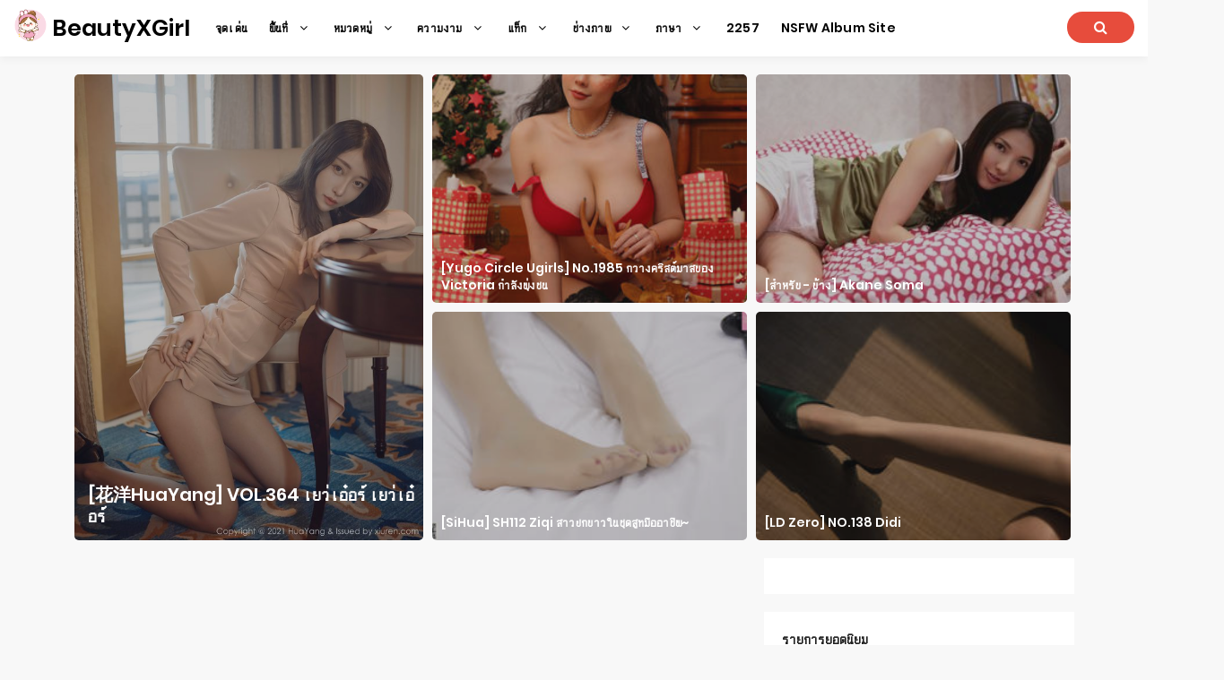

--- FILE ---
content_type: text/html; charset=utf-8
request_url: https://th.beautyxgirl.com/
body_size: 17451
content:


<!DOCTYPE html>
<html lang="zh-CN" prefix="og: https://ogp.me/ns#">
<head>
	<meta charset="utf-8">
		<meta name="viewport" content="width=device-width, initial-scale=1, shrink-to-fit=no">
	<meta name="theme-color" content="#ccebf6">
	<link rel="icon" href="https://res.beautyxgirl.com/beautyxgirl/favicon.ico" type="image/x-icon">
	<meta property="og:type" content="website">
	<meta property="og:site_name" content="BeautyXGirl.Com">
	<title>&#xE08;&#xE38;&#xE14;&#xE40;&#xE14;&#xE48;&#xE19;,&#xE04;&#xE2D;&#xE25;&#xE40;&#xE25;&#xE01;&#xE0A;&#xE31;&#xE19;&#xE2D;&#xE31;&#xE25;&#xE1A;&#xE31;&#xE49;&#xE21;&#xE20;&#xE32;&#xE1E; BeautyXGirl Sexy Beauty Ultra HD</title>
        <meta property="og:title" content="&#xE08;&#xE38;&#xE14;&#xE40;&#xE14;&#xE48;&#xE19;,&#xE04;&#xE2D;&#xE25;&#xE40;&#xE25;&#xE01;&#xE0A;&#xE31;&#xE19;&#xE2D;&#xE31;&#xE25;&#xE1A;&#xE31;&#xE49;&#xE21;&#xE20;&#xE32;&#xE1E; BeautyXGirl Sexy Beauty Ultra HD">
	<link rel="alternate" hreflang="zh-cn" href="https://cn.beautyxgirl.com/"><link rel="alternate" hreflang="zh-tw" href="https://tw.beautyxgirl.com/"><link rel="alternate" hreflang="zh-hk" href="https://tw.beautyxgirl.com/"><link rel="alternate" hreflang="zh-sg" href="https://tw.beautyxgirl.com/"><link rel="alternate" hreflang="en" href="https://en.beautyxgirl.com/"><link rel="alternate" hreflang="ja" href="https://ja.beautyxgirl.com/"><link rel="alternate" hreflang="ko" href="https://ko.beautyxgirl.com/"><link rel="alternate" hreflang="ru" href="https://ru.beautyxgirl.com/"><link rel="alternate" hreflang="de" href="https://de.beautyxgirl.com/"><link rel="alternate" hreflang="fr" href="https://fr.beautyxgirl.com/"><link rel="alternate" hreflang="es" href="https://es.beautyxgirl.com/"><link rel="alternate" hreflang="pt" href="https://pt.beautyxgirl.com/"><link rel="alternate" hreflang="it" href="https://it.beautyxgirl.com/"><link rel="alternate" hreflang="nl" href="https://nl.beautyxgirl.com/"><link rel="alternate" hreflang="pl" href="https://pl.beautyxgirl.com/"><link rel="alternate" hreflang="id" href="https://id.beautyxgirl.com/"><link rel="alternate" hreflang="th" href="https://th.beautyxgirl.com/"><link rel="alternate" hreflang="vi" href="https://vi.beautyxgirl.com/"><link rel="alternate" hreflang="x-default" href="https://en.beautyxgirl.com/">
	<meta name="keywords" content="&#xE04;&#xE2D;&#xE25;&#xE40;&#xE25;&#xE01;&#xE0A;&#xE31;&#xE19;&#xE2D;&#xE31;&#xE25;&#xE1A;&#xE31;&#xE49;&#xE21;&#xE20;&#xE32;&#xE1E; BeautyXGirl Sexy Beauty Ultra HD">
	<meta name="description" content="&#xE40;&#xE0B;&#xE47;&#xE01;&#xE0B;&#xE35;&#xE48;, &#xE04;&#xE27;&#xE32;&#xE21;&#xE07;&#xE32;&#xE21;, &#xE2D;&#xE31;&#xE25;&#xE15;&#xE23;&#xE49;&#xE32; HD, &#xE2D;&#xE31;&#xE25;&#xE1A;&#xE31;&#xE49;&#xE21;&#xE20;&#xE32;&#xE1E;">
<meta property="og:description" content="&#xE40;&#xE0B;&#xE47;&#xE01;&#xE0B;&#xE35;&#xE48;, &#xE04;&#xE27;&#xE32;&#xE21;&#xE07;&#xE32;&#xE21;, &#xE2D;&#xE31;&#xE25;&#xE15;&#xE23;&#xE49;&#xE32; HD, &#xE2D;&#xE31;&#xE25;&#xE1A;&#xE31;&#xE49;&#xE21;&#xE20;&#xE32;&#xE1E;">
	<link rel="canonical" href="https://th.beautyxgirl.com/">
<meta property="og:url" content="https://th.beautyxgirl.com/">
<meta property="og:image" content="https://th.beautyxgirl.com/beautyxgirl/css/images/logo_500x500_alpha.png">
<meta property="og:image:width" content="500">
<meta property="og:image:height" content="500">
	<script type="application/ld&#x2B;json"></script>
	<base href="/">
	<!-- Global site tag (gtag.js) - Google Analytics --><script async src="https://www.googletagmanager.com/gtag/js?id=G-BRHLYV4KH1"></script><script>	window.dataLayer = window.dataLayer || [];	function gtag() { dataLayer.push(arguments); }	gtag('js', new Date());	gtag('config', 'G-BRHLYV4KH1');</script>
    <link rel="stylesheet" href="https://res.beautyxgirl.com/beautyxgirl/css/bootstrap.min.css">
    <link rel="stylesheet" href="https://res.beautyxgirl.com/beautyxgirl/lib/lightbox2/css/lightbox.min.css">
	<link rel="preconnect" href="https://fonts.googleapis.com">
	<link rel="preconnect" href="https://fonts.gstatic.com" crossorigin>
	<link href="https://fonts.googleapis.com/css2?family=Open+Sans&display=swap" rel="stylesheet">
	<link href="https://res.beautyxgirl.com/beautyxgirl/css/icomoon/style.css" rel="stylesheet">
	<link rel="stylesheet" href="https://res.beautyxgirl.com/beautyxgirl/lib/jquery-modal/jquery.modal.min.css?v=20260117071413">
	<link rel="stylesheet" href="https://res.beautyxgirl.com/beautyxgirl/components.min.css?v=20260117071413">
	<link rel="alternate" type="application/rss+xml" title="RSS Feed for beautyxgirl.com" href="https://rss.beautyxgirl.com/api/th/rss">
	<style>
		.lg-has-iframe {
			position: absolute;
			top: 0px;
			bottom: 0px;
		}

		iframe.lg-object {
			width: 400px !important;
			height: 800px !important;
			margin-top: 0px !important;
		}
	</style>
		<script defer type='text/javascript' src='//t84c3srgclc9.com/19/13/f4/1913f4ef7bb1b547ed293a671de4c622.js'></script>
</head>
<body>
	<div id="root">
		<header id="menuheady"><nav id="beautyxgirl-menu" itemscope="itemscope" itemtype="https://schema.org/WPHeader"><div class="logo"><div class="header-logo"><div class="header section" id="header" name="Logo &amp;amp; Title"><div class="widget Header" data-version="1" id="Header1"><div id="header-inner"><div class="titlewrapper"><h1 class="title"></h1><h1 class="title"><a href="https://th.beautyxgirl.com/" itemprop="url" title="BeautyXGirl"><img style="width: 36px;&#xA;&#x9;&#x9;&#x9;&#x9;&#x9;&#x9;&#x9;&#x9;&#x9;&#x9;&#x9;height: 36px;&#xA;&#x9;&#x9;&#x9;&#x9;&#x9;&#x9;&#x9;&#x9;&#x9;&#x9;&#x9;top: -5px;&#xA;&#x9;&#x9;&#x9;&#x9;&#x9;&#x9;&#x9;&#x9;&#x9;&#x9;&#x9;position: relative;" src="https://th.beautyxgirl.com/beautyxgirl/css/images/logo_500x500_alpha.png">
										<span itemprop="name">BeautyXGirl</span></a></h1></div>
							<div class="descriptionwrapper"><p class="description"><span>System.Func`2[System.String,System.String]</span></p></div></div></div></div></div></div>
		<div id="head-mobile"></div>
		<div class="buttonx"></div>
		<ul id="menus" style><li><a class="on-popunder" href="" itemprop="url"><span itemprop="name" style="text-transform:capitalize;">&#xE08;&#xE38;&#xE14;&#xE40;&#xE14;&#xE48;&#xE19;</span></a></li><li class="has-sub"><span class="submenu-button"></span>
							<a href="javascript:void(0);" itemprop="url"><span itemprop="name">&#xE1E;&#xE37;&#xE49;&#xE19;&#xE17;&#xE35;&#xE48; <i aria-hidden="true" class="fa fa-angle-down fa-fw"></i></span></a>
							<ul style><li><a class="on-popunder" href="/region-photo-album/hulnlio" itemprop="url"><span itemprop="name" style="text-transform:capitalize;">&#xE0D;&#xE35;&#xE48;&#xE1B;&#xE38;&#xE48;&#xE19;</span></a></li><li><a class="on-popunder" href="/region-photo-album/03v0acf" itemprop="url"><span itemprop="name" style="text-transform:capitalize;">&#xE40;&#xE01;&#xE32;&#xE2B;&#xE25;&#xE35;</span></a></li><li><a class="on-popunder" href="/region-photo-album/h99yryd" itemprop="url"><span itemprop="name" style="text-transform:capitalize;">&#xE22;&#xE38;&#xE42;&#xE23;&#xE1B;&#xE41;&#xE25;&#xE30;&#xE2D;&#xE40;&#xE21;&#xE23;&#xE34;&#xE01;&#xE32;</span></a></li><li><a class="on-popunder" href="/region-photo-album/frm66ip" itemprop="url"><span itemprop="name" style="text-transform:capitalize;">&#xE08;&#xE35;&#xE19;&#xE41;&#xE1C;&#xE48;&#xE19;&#xE14;&#xE34;&#xE19;&#xE43;&#xE2B;&#xE0D;&#xE48;</span></a></li><li><a class="on-popunder" href="/region-photo-album/hrb4w70" itemprop="url"><span itemprop="name" style="text-transform:capitalize;">&#xE1B;&#xE23;&#xE30;&#xE40;&#xE17;&#xE28;&#xE44;&#xE17;&#xE22;</span></a></li><li><a class="on-popunder" href="/region-photo-album/0eq2foh" itemprop="url"><span itemprop="name" style="text-transform:capitalize;">&#xE44;&#xE15;&#xE49;&#xE2B;&#xE27;&#xE31;&#xE19;</span></a></li></ul></li><li class="has-sub"><span class="submenu-button"></span>
							<a href="javascript:void(0);" itemprop="url"><span itemprop="name">&#xE2B;&#xE21;&#xE27;&#xE14;&#xE2B;&#xE21;&#xE39;&#xE48; <i aria-hidden="true" class="fa fa-angle-down fa-fw"></i></span></a>
							<ul style><li><a class="on-popunder" href="/model-list" itemprop="url"><span itemprop="name" style="text-transform:capitalize;">&#xE04;&#xE27;&#xE32;&#xE21;&#xE07;&#xE32;&#xE21;</span></a></li><li><a class="on-popunder" href="/tag-list" itemprop="url"><span itemprop="name" style="text-transform:capitalize;">&#xE41;&#xE17;&#xE47;&#xE01;</span></a></li><li><a class="on-popunder" href="/maker-list" itemprop="url"><span itemprop="name" style="text-transform:capitalize;">&#xE0A;&#xE48;&#xE32;&#xE07;&#xE20;&#xE32;&#xE1E;</span></a></li></ul></li><li class="has-sub"><span class="submenu-button"></span>
							<a href="javascript:void(0);" itemprop="url"><span itemprop="name">&#xE04;&#xE27;&#xE32;&#xE21;&#xE07;&#xE32;&#xE21; <i aria-hidden="true" class="fa fa-angle-down fa-fw"></i></span></a>
							<ul style><li><a class="on-popunder" href="/model-photo-album/0nqln3v" itemprop="url"><span itemprop="name" style="text-transform:capitalize;">Yang Chenchen</span></a></li><li><a class="on-popunder" href="/model-photo-album/fib9dp7" itemprop="url"><span itemprop="name" style="text-transform:capitalize;">&#xE2B;&#xE27;&#xE31;&#xE07;&#xE2B;&#xE22;&#xE27;&#xE19;</span></a></li><li><a class="on-popunder" href="/model-photo-album/7t0c0lo" itemprop="url"><span itemprop="name" style="text-transform:capitalize;">&#xE21;&#xE32;&#xE22;&#xE39;&#xE21;&#xE34;&#xE22;&#xE32;&#xE21;&#xE32;&#xE19;&#xE32;&#xE01;&#xE30;</span></a></li><li><a class="on-popunder" href="/model-photo-album/psodbwk" itemprop="url"><span itemprop="name" style="text-transform:capitalize;">&#xE42;&#xE08;&#xE27;&#xE22;&#xE39;&#xE01;&#xE34;</span></a></li><li><a class="on-popunder" href="/model-photo-album/hi6435o" itemprop="url"><span itemprop="name" style="text-transform:capitalize;">Zhou Yanxi</span></a></li><li><a class="on-popunder" href="/model-photo-album/7v26gla" itemprop="url"><span itemprop="name" style="text-transform:capitalize;">Asami Kondo</span></a></li><li><a class="on-popunder" href="/model-photo-album/ehiqqsx" itemprop="url"><span itemprop="name" style="text-transform:capitalize;">&#xE04;&#xE32;&#xE21;&#xE34;&#xE21;&#xE32;&#xE40;&#xE2D;&#xE30;&#xE2A;&#xE36;&#xE04;&#xE32;&#xE2A;&#xE30;</span></a></li><li><a class="on-popunder" href="/model-photo-album/p4q178g" itemprop="url"><span itemprop="name" style="text-transform:capitalize;">&#xE0A;&#xE34;&#xE1A;&#xE30; Shiba Booty</span></a></li><li><a class="on-popunder" href="/model-photo-album/enrlzrh" itemprop="url"><span itemprop="name" style="text-transform:capitalize;">&#xE2D;&#xE31;&#xE19;&#xE08;&#xE39;&#xE42;&#xE04;&#xE0B;&#xE36;&#xE01;&#xE34;</span></a></li><li><a class="on-popunder" href="/model-photo-album/fxb1gpw" itemprop="url"><span itemprop="name" style="text-transform:capitalize;">Daji_Toxic</span></a></li><li><a class="on-popunder" href="/model-list" itemprop="url"><span itemprop="name" style="text-transform:capitalize;">&#xE42;&#xE2B;&#xE25;&#xE14;&#xE40;&#xE1E;&#xE34;&#xE48;&#xE21;</span></a></li></ul></li><li class="has-sub"><span class="submenu-button"></span>
							<a href="javascript:void(0);" itemprop="url"><span itemprop="name">&#xE41;&#xE17;&#xE47;&#xE01; <i aria-hidden="true" class="fa fa-angle-down fa-fw"></i></span></a>
							<ul style><li><a class="on-popunder" href="/tag-photo-album/09ij9r9" itemprop="url"><span itemprop="name" style="text-transform:capitalize;">&#xE20;&#xE32;&#xE22;&#xE43;&#xE19; Temptation</span></a></li><li><a class="on-popunder" href="/tag-photo-album/7upetce" itemprop="url"><span itemprop="name" style="text-transform:capitalize;">&#xE19;&#xE49;&#xE2D;&#xE07;&#xE2A;&#xE32;&#xE27;</span></a></li><li><a class="on-popunder" href="/tag-photo-album/pc4jesb" itemprop="url"><span itemprop="name" style="text-transform:capitalize;">&#xE41;&#xE1A;&#xE1A;&#xE0B;&#xE37;&#xE49;&#xE2D;</span></a></li><li><a class="on-popunder" href="/tag-photo-album/fslz25w" itemprop="url"><span itemprop="name" style="text-transform:capitalize;">&#xE02;&#xE32;&#xE2A;&#xE27;&#xE22;</span></a></li><li><a class="on-popunder" href="/tag-photo-album/fvaanqw" itemprop="url"><span itemprop="name" style="text-transform:capitalize;">&#xE04;&#xE27;&#xE32;&#xE21;&#xE2A;&#xE27;&#xE22;&#xE40;&#xE0B;&#xE47;&#xE01;&#xE0B;&#xE35;&#xE48;</span></a></li><li><a class="on-popunder" href="/tag-photo-album/hxydrlm" itemprop="url"><span itemprop="name" style="text-transform:capitalize;">&#xE2B;&#xE19;&#xE49;&#xE32;&#xE2D;&#xE01;&#xE2A;&#xE27;&#xE22;</span></a></li><li><a class="on-popunder" href="/tag-photo-album/0eo5sim" itemprop="url"><span itemprop="name" style="text-transform:capitalize;">&#xE04;&#xE2D;&#xE2A;&#xE40;&#xE1E;&#xE25;&#xE22;&#xE4C;</span></a></li><li><a class="on-popunder" href="/tag-photo-album/e6d0rze" itemprop="url"><span itemprop="name" style="text-transform:capitalize;">&#xE2A;&#xE32;&#xE22;&#xE2A;&#xE35;&#xE14;&#xE33;</span></a></li><li><a class="on-popunder" href="/tag-photo-album/9iuwmtj" itemprop="url"><span itemprop="name" style="text-transform:capitalize;">&#xE19;&#xE34;&#xE15;&#xE22;&#xE2A;&#xE32;&#xE23;</span></a></li><li><a class="on-popunder" href="/tag-photo-album/9k9132n" itemprop="url"><span itemprop="name" style="text-transform:capitalize;">&#xE2A;&#xE14;&#xE0A;&#xE37;&#xE48;&#xE19;</span></a></li><li><a class="on-popunder" href="/tag-list" itemprop="url"><span itemprop="name" style="text-transform:capitalize;">&#xE42;&#xE2B;&#xE25;&#xE14;&#xE40;&#xE1E;&#xE34;&#xE48;&#xE21;</span></a></li></ul></li><li class="has-sub"><span class="submenu-button"></span>
							<a href="javascript:void(0);" itemprop="url"><span itemprop="name">&#xE0A;&#xE48;&#xE32;&#xE07;&#xE20;&#xE32;&#xE1E; <i aria-hidden="true" class="fa fa-angle-down fa-fw"></i></span></a>
							<ul style><li><a class="on-popunder" href="/maker-photo-album/pnjkxwt" itemprop="url"><span itemprop="name" style="text-transform:capitalize;">Xiuren</span></a></li><li><a class="on-popunder" href="/maker-photo-album/032f8ix" itemprop="url"><span itemprop="name" style="text-transform:capitalize;">&#xE04;&#xE27;&#xE32;&#xE21;&#xE07;&#xE32;&#xE21;&#xE43;&#xE19;&#xE42;&#xE25;&#xE01;&#xE44;&#xE0B;&#xE40;&#xE1A;&#xE2D;&#xE23;&#xE4C;</span></a></li><li><a class="on-popunder" href="/maker-photo-album/hbca6ql" itemprop="url"><span itemprop="name" style="text-transform:capitalize;">&#xE27;&#xE07; Youguo &#xE0A;&#xE2D;&#xE1A;&#xE2A;&#xE15;&#xE31;&#xE19;&#xE40;&#xE19;&#xE2D;&#xE23;&#xE4C;</span></a></li><li><a class="on-popunder" href="/maker-photo-album/7jojsq8" itemprop="url"><span itemprop="name" style="text-transform:capitalize;">&#xE40;&#xE25;&#xE34;&#xE1F;&#xE1B;&#xE4A;&#xE2D;&#xE1B;</span></a></li><li><a class="on-popunder" href="/maker-photo-album/eogiebd" itemprop="url"><span itemprop="name" style="text-transform:capitalize;">&#xE1C;&#xE1A;</span></a></li><li><a class="on-popunder" href="/maker-photo-album/f6g9tzj" itemprop="url"><span itemprop="name" style="text-transform:capitalize;">&#xE15;&#xE39;&#xE49;&#xE2B;&#xE25;&#xE35;&#xE48;</span></a></li><li><a class="on-popunder" href="/maker-photo-album/eg83bq6" itemprop="url"><span itemprop="name" style="text-transform:capitalize;">Minisuka.tv</span></a></li><li><a class="on-popunder" href="/maker-photo-album/pb851u2" itemprop="url"><span itemprop="name" style="text-transform:capitalize;">RQ-STAR</span></a></li><li><a class="on-popunder" href="/maker-photo-album/98ffg3m" itemprop="url"><span itemprop="name" style="text-transform:capitalize;">&#xE41;&#xE1B;&#xE25;&#xE01;&#xE41;&#xE25;&#xE30;&#xE19;&#xE48;&#xE32;&#xE2A;&#xE19;&#xE43;&#xE08;</span></a></li><li><a class="on-popunder" href="/maker-photo-album/hymecfq" itemprop="url"><span itemprop="name" style="text-transform:capitalize;">Digi-Gra</span></a></li><li><a class="on-popunder" href="/maker-list" itemprop="url"><span itemprop="name" style="text-transform:capitalize;">&#xE42;&#xE2B;&#xE25;&#xE14;&#xE40;&#xE1E;&#xE34;&#xE48;&#xE21;</span></a></li></ul></li><li class="has-sub"><span class="submenu-button"></span>
							<a href="javascript:void(0);" itemprop="url"><span itemprop="name">&#xE20;&#xE32;&#xE29;&#xE32; <i aria-hidden="true" class="fa fa-angle-down fa-fw"></i></span></a>
							<ul style><li><a class="on-popunder" href="https://cn.beautyxgirl.com/" itemprop="url"><span itemprop="name" style="text-transform:capitalize;">&#x7B80;&#x4F53;&#x4E2D;&#x6587;</span></a></li><li><a class="on-popunder" href="https://tw.beautyxgirl.com/" itemprop="url"><span itemprop="name" style="text-transform:capitalize;">&#x7E41;&#x9AD4;&#x4E2D;&#x6587;</span></a></li><li><a class="on-popunder" href="https://en.beautyxgirl.com/" itemprop="url"><span itemprop="name" style="text-transform:capitalize;">English</span></a></li><li><a class="on-popunder" href="https://ja.beautyxgirl.com/" itemprop="url"><span itemprop="name" style="text-transform:capitalize;">&#x65E5;&#x672C;&#x8A9E;</span></a></li><li><a class="on-popunder" href="https://ko.beautyxgirl.com/" itemprop="url"><span itemprop="name" style="text-transform:capitalize;">&#xD55C;&#xAD6D;&#xC5B4;</span></a></li><li><a class="on-popunder" href="https://id.beautyxgirl.com/" itemprop="url"><span itemprop="name" style="text-transform:capitalize;">Bahasa Indonesia</span></a></li><li><a class="on-popunder" href="https://th.beautyxgirl.com/" itemprop="url"><span itemprop="name" style="text-transform:capitalize;">&#xE44;&#xE17;&#xE22;</span></a></li><li><a class="on-popunder" href="https://vi.beautyxgirl.com/" itemprop="url"><span itemprop="name" style="text-transform:capitalize;">Ti&#x1EBF;ng Vi&#x1EC7;t</span></a></li><li><a class="on-popunder" href="https://ru.beautyxgirl.com/" itemprop="url"><span itemprop="name" style="text-transform:capitalize;">P&#x443;&#x441;&#x441;&#x43A;&#x438;&#x439;</span></a></li><li><a class="on-popunder" href="https://de.beautyxgirl.com/" itemprop="url"><span itemprop="name" style="text-transform:capitalize;">Deutsche</span></a></li><li><a class="on-popunder" href="https://fr.beautyxgirl.com/" itemprop="url"><span itemprop="name" style="text-transform:capitalize;">Fran&#xE7;ais</span></a></li><li><a class="on-popunder" href="https://es.beautyxgirl.com/" itemprop="url"><span itemprop="name" style="text-transform:capitalize;">Espa&#xF1;ol</span></a></li><li><a class="on-popunder" href="https://pt.beautyxgirl.com/" itemprop="url"><span itemprop="name" style="text-transform:capitalize;">Portugu&#xEA;s</span></a></li><li><a class="on-popunder" href="https://it.beautyxgirl.com/" itemprop="url"><span itemprop="name" style="text-transform:capitalize;">Italiano</span></a></li><li><a class="on-popunder" href="https://nl.beautyxgirl.com/" itemprop="url"><span itemprop="name" style="text-transform:capitalize;">Nederlands</span></a></li><li><a class="on-popunder" href="https://pl.beautyxgirl.com/" itemprop="url"><span itemprop="name" style="text-transform:capitalize;">Polskie</span></a></li></ul></li><li><a class="on-popunder" href="/l2257" itemprop="url"><span itemprop="name" style="text-transform:capitalize;">2257</span></a></li><li><a class="on-popunder" href="https://kawaiix.com" title="NSFW Album Site" itemprop="url"><span itemprop="name" style="text-transform:capitalize;">NSFW Album Site</span></a></li></ul>
		<div class="search-icon"><a href="javascript:void(0);"><i class="fa fa-search"></i></a></div></nav>
	<input type="hidden" value="/search-photo-album" id="hidSearchPath">
	<div id="search-bar"><form action="/search-photo-album" id="search-form" method="get"><input id="txtSearchKey" autocomplete="off" class="query" name="q" placeholder="&#xE04;&#xE49;&#xE19;&#xE2B;&#xE32;&#xE04;&#xE33;&#xE2A;&#xE33;&#xE04;&#xE31;&#xE0D;" title="Search for:" required="required" type="search">
			<input class="search-submit" type="submit" value="&#xE04;&#xE49;&#xE19;&#xE2B;&#xE32;" id="btSearch"></form></div></header>
<div class="clear"></div>
		<div id="div-vs-ads-left" style="float: left;&#xA;&#x9;&#x9;&#x9;&#x9;&#x9;&#x9;&#x9;&#x9;position: absolute;&#xA;&#x9;&#x9;&#x9;&#x9;&#x9;&#x9;&#x9;&#x9;left: calc(50% - 725px);&#xA;&#x9;&#x9;&#x9;&#x9;&#x9;&#x9;&#x9;&#x9;top: 80px;"><div style="width:160px;height:600px;margin-bottom:5px;"><script type="text/javascript">	atOptions = {		'key' : '1dc42a7b6d030e267a7d4691653557e3',		'format' : 'iframe',		'height' : 600,		'width' : 160,		'params' : {}	};	document.write('<scr' + 'ipt type="text/javascript" src="http' + (location.protocol === 'https:' ? 's' : '') + '://t84c3srgclc9.com/1dc42a7b6d030e267a7d4691653557e3/invoke.js"></scr' + 'ipt>');</script></div></div>
				<div id="div-vs-ads-right" style="float: right;&#xA;&#x9;&#x9;&#x9;&#x9;&#x9;&#x9;&#x9;&#x9;position: absolute;&#xA;&#x9;&#x9;&#x9;&#x9;&#x9;&#x9;&#x9;&#x9;right: calc(50% - 725px);&#xA;&#x9;&#x9;&#x9;&#x9;&#x9;&#x9;&#x9;&#x9;top: 80px;"><div style="width:160px;height:600px;margin-bottom:5px;"><script type="text/javascript">	atOptions = {		'key' : '1dc42a7b6d030e267a7d4691653557e3',		'format' : 'iframe',		'height' : 600,		'width' : 160,		'params' : {}	};	document.write('<scr' + 'ipt type="text/javascript" src="http' + (location.protocol === 'https:' ? 's' : '') + '://t84c3srgclc9.com/1dc42a7b6d030e267a7d4691653557e3/invoke.js"></scr' + 'ipt>');</script></div></div>
	
		<div class="sitepix" id="pagepix"><div class="site-contentpix" id="contentpix"><div class="ct-wrapper" id="featured-posx-section"><div class="featured-posx padding clearfix"><div class="main-post col-post"><a class="on-popunder" href="/photo-album/f98kia1j4u" title="[&#x82B1;&#x6D0B;HuaYang] VOL.364 &#xE40;&#xE22;&#xE27;&#xE48;&#xE40;&#xE2D;&#xE4B;&#xE2D;&#xE23;&#xE4C; &#xE40;&#xE22;&#xE27;&#xE48;&#xE40;&#xE2D;&#xE4B;&#xE2D;&#xE23;&#xE4C;"><span class="blue">&#xE08;&#xE38;&#xE14;&#xE40;&#xE14;&#xE48;&#xE19;</span>
								<img src="https://img.beautyxgirl.com/6imhhs2/123ymes/1dsfb3u/63rfsqxeuj/600/1zxow9n.jpg" height="640" width="340" alt="[&#x82B1;&#x6D0B;HuaYang] VOL.364 &#xE40;&#xE22;&#xE27;&#xE48;&#xE40;&#xE2D;&#xE4B;&#xE2D;&#xE23;&#xE4C; &#xE40;&#xE22;&#xE27;&#xE48;&#xE40;&#xE2D;&#xE4B;&#xE2D;&#xE23;&#xE4C;" original="https://img.beautyxgirl.com/6imhhs2/123ymes/1dsfb3u/63rfsqxeuj/600/1zxow9n.jpg"></a>
					<header><h3 class="entry-title"><a class="on-popunder" href="/photo-album/f98kia1j4u" title="[&#x82B1;&#x6D0B;HuaYang] VOL.364 &#xE40;&#xE22;&#xE27;&#xE48;&#xE40;&#xE2D;&#xE4B;&#xE2D;&#xE23;&#xE4C; &#xE40;&#xE22;&#xE27;&#xE48;&#xE40;&#xE2D;&#xE4B;&#xE2D;&#xE23;&#xE4C;">[&#x82B1;&#x6D0B;HuaYang] VOL.364 &#xE40;&#xE22;&#xE27;&#xE48;&#xE40;&#xE2D;&#xE4B;&#xE2D;&#xE23;&#xE4C; &#xE40;&#xE22;&#xE27;&#xE48;&#xE40;&#xE2D;&#xE4B;&#xE2D;&#xE23;&#xE4C;</a></h3></header></div><div class="secondary-post col-post" style="margin-right:0"><span class="blue">&#xE08;&#xE38;&#xE14;&#xE40;&#xE14;&#xE48;&#xE19;</span>
						<a class="hover_play_small on-popunder" href="/photo-album/k93u2mjd26" title="[Yugo Circle Ugirls] No.1985 &#xE01;&#xE27;&#xE32;&#xE07;&#xE04;&#xE23;&#xE34;&#xE2A;&#xE15;&#xE4C;&#xE21;&#xE32;&#xE2A;&#xE02;&#xE2D;&#xE07; Victoria &#xE01;&#xE33;&#xE25;&#xE31;&#xE07;&#xE1E;&#xE38;&#xE48;&#xE07;&#xE0A;&#xE19;"><img src="https://img.beautyxgirl.com/6imhhs2/2cef8ad/6vslqce/f3gj9men9h/H300/32laado.jpg" height="200" width="320" original="https://img.beautyxgirl.com/6imhhs2/2cef8ad/6vslqce/f3gj9men9h/H300/32laado.jpg" alt="[Yugo Circle Ugirls] No.1985 &#xE01;&#xE27;&#xE32;&#xE07;&#xE04;&#xE23;&#xE34;&#xE2A;&#xE15;&#xE4C;&#xE21;&#xE32;&#xE2A;&#xE02;&#xE2D;&#xE07; Victoria &#xE01;&#xE33;&#xE25;&#xE31;&#xE07;&#xE1E;&#xE38;&#xE48;&#xE07;&#xE0A;&#xE19;"></a>
						<header><h4><a class="on-popunder" href="/photo-album/k93u2mjd26" title="[Yugo Circle Ugirls] No.1985 &#xE01;&#xE27;&#xE32;&#xE07;&#xE04;&#xE23;&#xE34;&#xE2A;&#xE15;&#xE4C;&#xE21;&#xE32;&#xE2A;&#xE02;&#xE2D;&#xE07; Victoria &#xE01;&#xE33;&#xE25;&#xE31;&#xE07;&#xE1E;&#xE38;&#xE48;&#xE07;&#xE0A;&#xE19;">[Yugo Circle Ugirls] No.1985 &#xE01;&#xE27;&#xE32;&#xE07;&#xE04;&#xE23;&#xE34;&#xE2A;&#xE15;&#xE4C;&#xE21;&#xE32;&#xE2A;&#xE02;&#xE2D;&#xE07; Victoria &#xE01;&#xE33;&#xE25;&#xE31;&#xE07;&#xE1E;&#xE38;&#xE48;&#xE07;&#xE0A;&#xE19;</a></h4></header></div><div class="secondary-post col-post" style="margin-right:0"><span class="blue">&#xE08;&#xE38;&#xE14;&#xE40;&#xE14;&#xE48;&#xE19;</span>
						<a class="hover_play_small on-popunder" href="/photo-album/hwwo3yj1aq" title="[&#xE2A;&#xE33;&#xE2B;&#xE23;&#xE31;&#xE1A; - &#xE02;&#xE49;&#xE32;&#xE07;] Akane Soma"><img src="https://img.beautyxgirl.com/4jwcwsp/32pt08o/qt8bcfc/4aapgoe/H300/3d8rg9r.jpg" height="200" width="320" original="https://img.beautyxgirl.com/4jwcwsp/32pt08o/qt8bcfc/4aapgoe/H300/3d8rg9r.jpg" alt="[&#xE2A;&#xE33;&#xE2B;&#xE23;&#xE31;&#xE1A; - &#xE02;&#xE49;&#xE32;&#xE07;] Akane Soma"></a>
						<header><h4><a class="on-popunder" href="/photo-album/hwwo3yj1aq" title="[&#xE2A;&#xE33;&#xE2B;&#xE23;&#xE31;&#xE1A; - &#xE02;&#xE49;&#xE32;&#xE07;] Akane Soma">[&#xE2A;&#xE33;&#xE2B;&#xE23;&#xE31;&#xE1A; - &#xE02;&#xE49;&#xE32;&#xE07;] Akane Soma</a></h4></header></div><div class="secondary-post col-post" style="margin-right:0"><span class="blue">&#xE08;&#xE38;&#xE14;&#xE40;&#xE14;&#xE48;&#xE19;</span>
						<a class="hover_play_small on-popunder" href="/photo-album/ffy8usnpdf" title="[SiHua] SH112 Ziqi &#xE2A;&#xE32;&#xE27;&#xE1B;&#xE01;&#xE02;&#xE32;&#xE27;&#xE43;&#xE19;&#xE0A;&#xE38;&#xE14;&#xE2A;&#xE39;&#xE17;&#xE21;&#xE37;&#xE2D;&#xE2D;&#xE32;&#xE0A;&#xE35;&#xE1E;~"><img src="https://img.beautyxgirl.com/4jwcwsp/7g96rs8/7b3k5zh/66orjzc2n6/H300/3ml3nfv.jpg" height="200" width="320" original="https://img.beautyxgirl.com/4jwcwsp/7g96rs8/7b3k5zh/66orjzc2n6/H300/3ml3nfv.jpg" alt="[SiHua] SH112 Ziqi &#xE2A;&#xE32;&#xE27;&#xE1B;&#xE01;&#xE02;&#xE32;&#xE27;&#xE43;&#xE19;&#xE0A;&#xE38;&#xE14;&#xE2A;&#xE39;&#xE17;&#xE21;&#xE37;&#xE2D;&#xE2D;&#xE32;&#xE0A;&#xE35;&#xE1E;~"></a>
						<header><h4><a class="on-popunder" href="/photo-album/ffy8usnpdf" title="[SiHua] SH112 Ziqi &#xE2A;&#xE32;&#xE27;&#xE1B;&#xE01;&#xE02;&#xE32;&#xE27;&#xE43;&#xE19;&#xE0A;&#xE38;&#xE14;&#xE2A;&#xE39;&#xE17;&#xE21;&#xE37;&#xE2D;&#xE2D;&#xE32;&#xE0A;&#xE35;&#xE1E;~">[SiHua] SH112 Ziqi &#xE2A;&#xE32;&#xE27;&#xE1B;&#xE01;&#xE02;&#xE32;&#xE27;&#xE43;&#xE19;&#xE0A;&#xE38;&#xE14;&#xE2A;&#xE39;&#xE17;&#xE21;&#xE37;&#xE2D;&#xE2D;&#xE32;&#xE0A;&#xE35;&#xE1E;~</a></h4></header></div><div class="secondary-post col-post" style="margin-right:0"><span class="blue">&#xE08;&#xE38;&#xE14;&#xE40;&#xE14;&#xE48;&#xE19;</span>
						<a class="hover_play_small on-popunder" href="/photo-album/fadawev0ez" title="[LD Zero] NO.138 Didi"><img src="https://img.beautyxgirl.com/4jwcwsp/7g96rs8/j20uhp4/6qnqa5v750/H300/7jwwhkt.jpg" height="200" width="320" original="https://img.beautyxgirl.com/4jwcwsp/7g96rs8/j20uhp4/6qnqa5v750/H300/7jwwhkt.jpg" alt="[LD Zero] NO.138 Didi"></a>
						<header><h4><a class="on-popunder" href="/photo-album/fadawev0ez" title="[LD Zero] NO.138 Didi">[LD Zero] NO.138 Didi</a></h4></header></div></div></div>


		<div class="clear"></div>
		<div class="wrapku-rep"><div class="content-area" id="primarypix" itemscope="itemscope" itemtype="https://schema.org/Blog" role="main"><div class="site-mainpix" id="mainpix" role="main"><div class="recent-wid" id="recent-wid"><div class="recent-sec section" id="recent-sec1"><div style="padding-left: calc(50% - 374px);margin-top:10px;margin-bottom:10px;width:100%;height:110px;" class="post-outer-ad"><script type="text/javascript">	atOptions = {		'key' : '013a759bd5b2ef8630c86e0c829f6d4d',		'format' : 'iframe',		'height' : 90,		'width' : 728,		'params' : {}	};	document.write('<scr' + 'ipt type="text/javascript" src="http' + (location.protocol === 'https:' ? 's' : '') + '://t84c3srgclc9.com/013a759bd5b2ef8630c86e0c829f6d4d/invoke.js"></scr' + 'ipt>');</script></div><div class="widget HTML recentbylabel recent-block" data-version="1" id="HTML50_Tag_09ij9r9_1"><div class="box-title"><h2 class="title" style="text-transform:capitalize;"><a class="on-popunder" href="/tag-photo-album/09ij9r9" title="&#xE20;&#xE32;&#xE22;&#xE43;&#xE19; Temptation">&#xE20;&#xE32;&#xE22;&#xE43;&#xE19; Temptation</a></h2>
			<a class="more-link on-popunder" href="/tag-list" title="Show all posts">
				More <i class="fa fa-angle-right"></i></a></div>
		<div class="layout-content"><ul><li><a class="recent-thumb on-popunder" href="https://th.beautyxgirl.com/photo-album/0t04mbqz2o" style="height:150px;background:url(https://img.beautyxgirl.com/4jwcwsp/5pls5bn/7c9ni2o/7d7umby/H300/5k9xorh.jpg) no-repeat center center;background-size: cover"></a>
						<div class="recent-content"><h3 class="recent-title"><a class="on-popunder" href="https://th.beautyxgirl.com/photo-album/0t04mbqz2o">[DGC] NO.1019 Reon Otowa Otowa Leon / Otowa Rein</a></h3>
							<a class="on-popunder" href="https://th.beautyxgirl.com/model-photo-album/0n2drpy" title="Otowa Raion"><span class="recent-author">Otowa Raion</span></a>
							<span class="timeago recent-date">4/10/2563</span></div>
						<div class="clear"></div></li><li><a class="recent-thumb on-popunder" href="https://th.beautyxgirl.com/photo-album/ebb0nofsnd" style="height:150px;background:url(https://img.beautyxgirl.com/4jwcwsp/5pls5bn/3cysolc/5bb7cp6/H300/1do1nsg.jpg) no-repeat center center;background-size: cover"></a>
						<div class="recent-content"><h3 class="recent-title"><a class="on-popunder" href="https://th.beautyxgirl.com/photo-album/ebb0nofsnd">[DGC] NO.627 Megumi Kei Megumi Kei Adult Idols</a></h3>
							<a class="on-popunder" href="https://th.beautyxgirl.com/model-photo-album/9nqiygn" title="&#x6075;&#x3051;&#x3044;"><span class="recent-author">&#x6075;&#x3051;&#x3044;</span></a>
							<span class="timeago recent-date">2/10/2563</span></div>
						<div class="clear"></div></li><li><a class="recent-thumb on-popunder" href="https://th.beautyxgirl.com/photo-album/pytyldtehn" style="height:150px;background:url(https://img.beautyxgirl.com/4jwcwsp/199uhkc/5vst3ve/2odownd/H300/710s7rm.jpg) no-repeat center center;background-size: cover"></a>
						<div class="recent-content"><h3 class="recent-title"><a class="on-popunder" href="https://th.beautyxgirl.com/photo-album/pytyldtehn">[4K-STAR] NO.00139 Komatsu Shino Knitwear Temptation</a></h3>
							<a class="on-popunder" href="https://th.beautyxgirl.com/model-photo-album/evic9vj" title="&#xE42;&#xE04;&#xE21;&#xE31;&#xE15;&#xE2A;&#xE36;&#xE0A;&#xE34;&#xE42;&#xE19;&#xE30;"><span class="recent-author">&#xE42;&#xE04;&#xE21;&#xE31;&#xE15;&#xE2A;&#xE36;&#xE0A;&#xE34;&#xE42;&#xE19;&#xE30;</span></a>
							<span class="timeago recent-date">30/9/2563</span></div>
						<div class="clear"></div></li><li><a class="recent-thumb on-popunder" href="https://th.beautyxgirl.com/photo-album/pj3l2twwgt" style="height:150px;background:url(https://img.beautyxgirl.com/6imhhs2/3l9gk4k/2zpnbaf/2egw9da/H300/5ov3wh0.jpg) no-repeat center center;background-size: cover"></a>
						<div class="recent-content"><h3 class="recent-title"><a class="on-popunder" href="https://th.beautyxgirl.com/photo-album/pj3l2twwgt">&#xE2B;&#xE38;&#xE48;&#xE19;&#xE02;&#xE2D;&#xE07;&#xE42;&#xE08;&#xE27;&#xE2B;&#xE22;&#xE39;&#xE48;&#xE0B;&#xE35; &quot;&#xE2A;&#xE07;&#xE2A;&#xE31;&#xE22;&#xE27;&#xE48;&#xE32;&#xE40;&#xE2A;&#xE37;&#xE49;&#xE2D;&#xE01;&#xE25;&#xE49;&#xE32;&#xE21;&#xE01;&#xE36;&#xE48;&#xE07;&#xE42;&#xE1B;&#xE23;&#xE48;&#xE07;&#xE08;&#xE30;&#xE22;&#xE37;&#xE48;&#xE19;&#xE2D;&#xE2D;&#xE01;&#xE21;&#xE32;&#xE2B;&#xE19;&#xE49;&#xE32;&#xE2D;&#xE01;&#xE2A;&#xE31;&#xE48;&#xE19;&#xE41;&#xE25;&#xE30;&#xE2D;&#xE22;&#xE32;&#xE01;&#xE42;&#xE0A;&#xE27;&#xE4C;&#xE40;&#xE23;&#xE35;&#xE22;&#xE27;&#xE02;&#xE32;&#xE41;&#xE25;&#xE30;&#xE1A;&#xE31;&#xE49;&#xE19;&#xE17;&#xE49;&#xE32;&#xE22;&#xE17;&#xE35;&#xE48;&#xE2A;&#xE27;&#xE22;&#xE07;&#xE32;&#xE21;&quot; [&#x55F2;&#x56E1;&#x56E1; FEILIN] Vol.109</a></h3>
							<a class="on-popunder" href="https://th.beautyxgirl.com/model-photo-album/psodbwk" title="&#xE42;&#xE08;&#xE27;&#xE22;&#xE39;&#xE01;&#xE34;"><span class="recent-author">&#xE42;&#xE08;&#xE27;&#xE22;&#xE39;&#xE01;&#xE34;</span></a>
							<span class="timeago recent-date">30/9/2563</span></div>
						<div class="clear"></div></li><li><a class="recent-thumb on-popunder" href="https://th.beautyxgirl.com/photo-album/f2dqryinlz" style="height:150px;background:url(https://img.beautyxgirl.com/6imhhs2/2cef8ad/1k33lhs/69nyios/H300/71eurpo.jpg) no-repeat center center;background-size: cover"></a>
						<div class="recent-content"><h3 class="recent-title"><a class="on-popunder" href="https://th.beautyxgirl.com/photo-album/f2dqryinlz">Zhou Yuran &quot;&#xE0A;&#xE38;&#xE14;&#xE27;&#xE48;&#xE32;&#xE22;&#xE19;&#xE49;&#xE33; High Fork &#xE01;&#xE32;&#xE07;&#xE40;&#xE01;&#xE07;&#xE43;&#xE19;&#xE2D;&#xE01;&#xE43;&#xE2B;&#xE0D;&#xE48;&#xE02;&#xE32;&#xE2A;&#xE39;&#xE07;&#xE02;&#xE32;&#xE2A;&#xE31;&#xE49;&#xE19;&#xE2A;&#xE35;&#xE02;&#xE32;&#xE27; Racer Jacket&quot; [&#x79C0;&#x4EBA;&#x7F51; XiuRen] No.633</a></h3>
							<a class="on-popunder" href="https://th.beautyxgirl.com/model-photo-album/7599g6i" title="Zhou Yuran"><span class="recent-author">Zhou Yuran</span></a>
							<span class="timeago recent-date">2/10/2563</span></div>
						<div class="clear"></div></li><li><a class="recent-thumb on-popunder" href="https://th.beautyxgirl.com/photo-album/fu7iiu6a7c" style="height:150px;background:url(https://img.beautyxgirl.com/6imhhs2/4btqhyw/6zg800x/6j1ssjh/H300/5096bmi.jpg) no-repeat center center;background-size: cover"></a>
						<div class="recent-content"><h3 class="recent-title"><a class="on-popunder" href="https://th.beautyxgirl.com/photo-album/fu7iiu6a7c">Lin Fei &quot;The Philippine You Are&quot; [Youguoquan] No.736</a></h3>
							<a class="on-popunder" href="https://th.beautyxgirl.com/model-photo-album/fs3xzz1" title="&#xE2B;&#xE25;&#xE34;&#xE19;&#xE40;&#xE1F;&#xE22;"><span class="recent-author">&#xE2B;&#xE25;&#xE34;&#xE19;&#xE40;&#xE1F;&#xE22;</span></a>
							<span class="timeago recent-date">6/10/2563</span></div>
						<div class="clear"></div></li></ul></div></div><div style="padding-left: calc(50% - 374px);margin-top:10px;margin-bottom:10px;width:100%;height:110px;" class="post-outer-ad"><script type="text/javascript">	atOptions = {		'key' : '013a759bd5b2ef8630c86e0c829f6d4d',		'format' : 'iframe',		'height' : 90,		'width' : 728,		'params' : {}	};	document.write('<scr' + 'ipt type="text/javascript" src="http' + (location.protocol === 'https:' ? 's' : '') + '://t84c3srgclc9.com/013a759bd5b2ef8630c86e0c829f6d4d/invoke.js"></scr' + 'ipt>');</script></div><div class="widget HTML recentbylabel recent-block" data-version="1" id="HTML50_Model_psodbwk_1"><div class="box-title"><h2 class="title" style="text-transform:capitalize;"><a class="on-popunder" href="/model-photo-album/psodbwk" title="&#xE42;&#xE08;&#xE27;&#xE22;&#xE39;&#xE01;&#xE34;">&#xE42;&#xE08;&#xE27;&#xE22;&#xE39;&#xE01;&#xE34;</a></h2>
			<a class="more-link on-popunder" href="/model-list" title="Show all posts">
				More <i class="fa fa-angle-right"></i></a></div>
		<div class="layout-content"><ul><li><a class="recent-thumb on-popunder" href="https://th.beautyxgirl.com/photo-album/9fj8r1pswl" style="height:150px;background:url(https://img.beautyxgirl.com/6imhhs2/2cef8ad/2zpnbaf/36erix2/H300/13o6ao9.jpg) no-repeat center center;background-size: cover"></a>
						<div class="recent-content"><h3 class="recent-title"><a class="on-popunder" href="https://th.beautyxgirl.com/photo-album/9fj8r1pswl">&#xE19;&#xE32;&#xE07;&#xE41;&#xE1A;&#xE1A; Qiqi Sisters &quot;&#xE42;&#xE0B;&#xE1F;&#xE32;&#xE2A;&#xE35;&#xE2A;&#xE49;&#xE21;&#xE43;&#xE19;&#xE04;&#xE27;&#xE32;&#xE21;&#xE17;&#xE23;&#xE07;&#xE08;&#xE33;&quot; [&#x4E3D;&#x67DC; LiGui] Silk Foot Photo Picture</a></h3>
							<a class="on-popunder" href="https://th.beautyxgirl.com/model-photo-album/psodbwk" title="&#xE42;&#xE08;&#xE27;&#xE22;&#xE39;&#xE01;&#xE34;"><span class="recent-author">&#xE42;&#xE08;&#xE27;&#xE22;&#xE39;&#xE01;&#xE34;</span></a>
							<span class="timeago recent-date">1/10/2563</span></div>
						<div class="clear"></div></li><li><a class="recent-thumb on-popunder" href="https://th.beautyxgirl.com/photo-album/pdaj3x285c" style="height:150px;background:url(https://img.beautyxgirl.com/6imhhs2/123ymes/2zpnbaf/2nqeg89/H300/27w8x3t.jpg) no-repeat center center;background-size: cover"></a>
						<div class="recent-content"><h3 class="recent-title"><a class="on-popunder" href="https://th.beautyxgirl.com/photo-album/pdaj3x285c">Zhou Yuxi Sandy &quot;S-curve under denim underwear&quot; [Hua Yang] Vol.110</a></h3>
							<a class="on-popunder" href="https://th.beautyxgirl.com/model-photo-album/psodbwk" title="&#xE42;&#xE08;&#xE27;&#xE22;&#xE39;&#xE01;&#xE34;"><span class="recent-author">&#xE42;&#xE08;&#xE27;&#xE22;&#xE39;&#xE01;&#xE34;</span></a>
							<span class="timeago recent-date">28/9/2563</span></div>
						<div class="clear"></div></li><li><a class="recent-thumb on-popunder" href="https://th.beautyxgirl.com/photo-album/7uqvvdh4mc" style="height:150px;background:url(https://img.beautyxgirl.com/6imhhs2/2cef8ad/2zpnbaf/1jyvvn4umt/H300/kn1ykc3.jpg) no-repeat center center;background-size: cover"></a>
						<div class="recent-content"><h3 class="recent-title"><a class="on-popunder" href="https://th.beautyxgirl.com/photo-album/7uqvvdh4mc">[Showman XiuRen] No.3274 Zhou Yuxi Sandy</a></h3>
							<a class="on-popunder" href="https://th.beautyxgirl.com/model-photo-album/psodbwk" title="&#xE42;&#xE08;&#xE27;&#xE22;&#xE39;&#xE01;&#xE34;"><span class="recent-author">&#xE42;&#xE08;&#xE27;&#xE22;&#xE39;&#xE01;&#xE34;</span></a>
							<span class="timeago recent-date">19/6/2565</span></div>
						<div class="clear"></div></li><li><a class="recent-thumb on-popunder" href="https://th.beautyxgirl.com/photo-album/fmjqawmeim" style="height:150px;background:url(https://img.beautyxgirl.com/6imhhs2/123ymes/2zpnbaf/6meyqam/H300/2064nfg.jpg) no-repeat center center;background-size: cover"></a>
						<div class="recent-content"><h3 class="recent-title"><a class="on-popunder" href="https://th.beautyxgirl.com/photo-album/fmjqawmeim">Zhou Yuxi Sandy &quot;The Temptation of White Shirts, Jeans and Stockings&quot; [Hua Yang] Vol.197</a></h3>
							<a class="on-popunder" href="https://th.beautyxgirl.com/model-photo-album/psodbwk" title="&#xE42;&#xE08;&#xE27;&#xE22;&#xE39;&#xE01;&#xE34;"><span class="recent-author">&#xE42;&#xE08;&#xE27;&#xE22;&#xE39;&#xE01;&#xE34;</span></a>
							<span class="timeago recent-date">27/9/2563</span></div>
						<div class="clear"></div></li><li><a class="recent-thumb on-popunder" href="https://th.beautyxgirl.com/photo-album/prl3s86mvc" style="height:150px;background:url(https://img.beautyxgirl.com/6imhhs2/4if6kpx/2zpnbaf/2iwgzrh/H300/51teuvt.jpg) no-repeat center center;background-size: cover"></a>
						<div class="recent-content"><h3 class="recent-title"><a class="on-popunder" href="https://th.beautyxgirl.com/photo-album/prl3s86mvc">[Yuxi YouMi] Vol.469 Zhou Yuxi Sandy &quot;Bold Sweater Series&quot;</a></h3>
							<a class="on-popunder" href="https://th.beautyxgirl.com/model-photo-album/psodbwk" title="&#xE42;&#xE08;&#xE27;&#xE22;&#xE39;&#xE01;&#xE34;"><span class="recent-author">&#xE42;&#xE08;&#xE27;&#xE22;&#xE39;&#xE01;&#xE34;</span></a>
							<span class="timeago recent-date">14/11/2563</span></div>
						<div class="clear"></div></li><li><a class="recent-thumb on-popunder" href="https://th.beautyxgirl.com/photo-album/9ylf68b2f8" style="height:150px;background:url(https://img.beautyxgirl.com/6imhhs2/2cef8ad/2zpnbaf/3ow6hrb/H300/1ulcqv5.jpg) no-repeat center center;background-size: cover"></a>
						<div class="recent-content"><h3 class="recent-title"><a class="on-popunder" href="https://th.beautyxgirl.com/photo-album/9ylf68b2f8">Zhou Yuxi Sandy &quot;&#xE0A;&#xE38;&#xE14;&#xE0A;&#xE31;&#xE49;&#xE19;&#xE43;&#xE19;&#xE1C;&#xE49;&#xE32;&#xE44;&#xE2B;&#xE21;&#xE2A;&#xE35;&#xE14;&#xE33;&#xE17;&#xE35;&#xE48;&#xE21;&#xE35;&#xE40;&#xE2A;&#xE19;&#xE48;&#xE2B;&#xE4C;&#xE41;&#xE1A;&#xE1A;&#xE2B;&#xE21;&#xE2D;&#xE01;&quot; [&#x79C0;&#x4EBA; XIUREN] No.1574</a></h3>
							<a class="on-popunder" href="https://th.beautyxgirl.com/model-photo-album/psodbwk" title="&#xE42;&#xE08;&#xE27;&#xE22;&#xE39;&#xE01;&#xE34;"><span class="recent-author">&#xE42;&#xE08;&#xE27;&#xE22;&#xE39;&#xE01;&#xE34;</span></a>
							<span class="timeago recent-date">2/10/2563</span></div>
						<div class="clear"></div></li></ul></div></div><div style="padding-left: calc(50% - 374px);margin-top:10px;margin-bottom:10px;width:100%;height:110px;" class="post-outer-ad"><script type="text/javascript">	atOptions = {		'key' : '013a759bd5b2ef8630c86e0c829f6d4d',		'format' : 'iframe',		'height' : 90,		'width' : 728,		'params' : {}	};	document.write('<scr' + 'ipt type="text/javascript" src="http' + (location.protocol === 'https:' ? 's' : '') + '://t84c3srgclc9.com/013a759bd5b2ef8630c86e0c829f6d4d/invoke.js"></scr' + 'ipt>');</script></div><div class="widget HTML recentbylabel recent-block" data-version="1" id="HTML50_Company_98ffg3m_1"><div class="box-title"><h2 class="title" style="text-transform:capitalize;"><a class="on-popunder" href="/maker-photo-album/98ffg3m" title="&#xE41;&#xE1B;&#xE25;&#xE01;&#xE41;&#xE25;&#xE30;&#xE19;&#xE48;&#xE32;&#xE2A;&#xE19;&#xE43;&#xE08;">&#xE41;&#xE1B;&#xE25;&#xE01;&#xE41;&#xE25;&#xE30;&#xE19;&#xE48;&#xE32;&#xE2A;&#xE19;&#xE43;&#xE08;</a></h2>
			<a class="more-link on-popunder" href="/maker-list" title="Show all posts">
				More <i class="fa fa-angle-right"></i></a></div>
		<div class="layout-content"><ul><li><a class="recent-thumb on-popunder" href="https://th.beautyxgirl.com/photo-album/hk9jw8lf8y" style="height:150px;background:url(https://img.beautyxgirl.com/6imhhs2/3r66lgm/53e188l/4f3earw/H300/6wjc1gu.jpg) no-repeat center center;background-size: cover"></a>
						<div class="recent-content"><h3 class="recent-title"><a class="on-popunder" href="https://th.beautyxgirl.com/photo-album/hk9jw8lf8y">&#xE21;&#xE32;&#xE17;&#xE35;&#xE48;&#xE2B;&#xE49;&#xE2D;&#xE07; &#xE40;&#xE2B;&#xE21;&#xE32; &#xE04;&#xE32;&#xE27;&#xE32;&#xE21;&#xE39;&#xE23;&#xE30; [Bejean On Line]</a></h3>
							<a class="on-popunder" href="https://th.beautyxgirl.com/model-photo-album/e9j7xxg" title="Kinkin"><span class="recent-author">Kinkin</span></a>
							<span class="timeago recent-date">2/10/2563</span></div>
						<div class="clear"></div></li><li><a class="recent-thumb on-popunder" href="https://th.beautyxgirl.com/photo-album/8l3qwp0f7p" style="height:150px;background:url(https://img.beautyxgirl.com/6imhhs2/3r66lgm/724gmdz/rwgya27/H300/q0w747b.jpg) no-repeat center center;background-size: cover"></a>
						<div class="recent-content"><h3 class="recent-title"><a class="on-popunder" href="https://th.beautyxgirl.com/photo-album/8l3qwp0f7p">&#xE21;&#xE39;&#xE48;&#xE2B;&#xE21;&#xE39;&#xE48; &quot;&#xE15;&#xE35;&#xE19;&#xE44;&#xE2B;&#xE21;&#xE40;&#xE17;&#xE32;&#xE2A;&#xE14;&quot; [Iss to IESS] Sixiangjia 191</a></h3>
							<a class="on-popunder" href="https://th.beautyxgirl.com/model-photo-album/0ph3mts" title="&#xE21;&#xE39;&#xE21;&#xE39;&#xE48;"><span class="recent-author">&#xE21;&#xE39;&#xE21;&#xE39;&#xE48;</span></a>
							<span class="timeago recent-date">3/10/2563</span></div>
						<div class="clear"></div></li><li><a class="recent-thumb on-popunder" href="https://th.beautyxgirl.com/photo-album/5wz25tmdue" style="height:150px;background:url(https://img.beautyxgirl.com/6imhhs2/3r66lgm/58h0ubn/ka09kdm/H300/20zd1je.jpg) no-repeat center center;background-size: cover"></a>
						<div class="recent-content"><h3 class="recent-title"><a class="on-popunder" href="https://th.beautyxgirl.com/photo-album/5wz25tmdue">Silk Foot Bento 182 &#xE2D;&#xE22;&#xE48;&#xE32;&#xE07;&#xE40;&#xE07;&#xE35;&#xE22;&#xE1A; &#xE46; &quot;The&quot; Through Flesh &quot;Temptation of Thick Black Silk&quot; [IESS &#x5F02;&#x601D;&#x8DA3;&#x5411;]</a></h3>
							<a class="on-popunder" href="https://th.beautyxgirl.com/model-photo-album/ex6z4bd" title="&#xE40;&#xE07;&#xE35;&#xE22;&#xE1A;"><span class="recent-author">&#xE40;&#xE07;&#xE35;&#xE22;&#xE1A;</span></a>
							<span class="timeago recent-date">4/10/2563</span></div>
						<div class="clear"></div></li><li><a class="recent-thumb on-popunder" href="https://th.beautyxgirl.com/photo-album/mpvegrvgz2" style="height:150px;background:url(https://img.beautyxgirl.com/6imhhs2/3r66lgm/77ncm2p/m2v5liv/H300/x7y1zln.jpg) no-repeat center center;background-size: cover"></a>
						<div class="recent-content"><h3 class="recent-title"><a class="on-popunder" href="https://th.beautyxgirl.com/photo-album/mpvegrvgz2">&#xE19;&#xE32;&#xE07;&#xE41;&#xE1A;&#xE1A;&#xE40;&#xE2A;&#xE35;&#xE48;&#xE22;&#xE27;&#xE2E;&#xE32;&#xE19; &quot;&#xE04;&#xE27;&#xE32;&#xE21;&#xE23;&#xE39;&#xE49;&#xE2A;&#xE36;&#xE01;&#xE02;&#xE2D;&#xE07;&#xE1C;&#xE49;&#xE32;&#xE44;&#xE2B;&#xE21;&#xE2A;&#xE35;&#xE14;&#xE33;&#xE02;&#xE2D;&#xE07;&#xE40;&#xE2A;&#xE35;&#xE48;&#xE22;&#xE27;&#xE2E;&#xE32;&#xE19;&quot; [Issing to IESS] Black Silk Legs</a></h3>
							<a class="on-popunder" href="https://th.beautyxgirl.com/model-photo-album/91tyj7z" title="IESS &#xE23;&#xE38;&#xE48;&#xE19; Xiao Han"><span class="recent-author">IESS &#xE23;&#xE38;&#xE48;&#xE19; Xiao Han</span></a>
							<span class="timeago recent-date">1/10/2563</span></div>
						<div class="clear"></div></li><li><a class="recent-thumb on-popunder" href="https://th.beautyxgirl.com/photo-album/p91oh643ha" style="height:150px;background:url(https://img.beautyxgirl.com/6imhhs2/3r66lgm/7177qgb/23xp4hu/H300/18b0x16.jpg) no-repeat center center;background-size: cover"></a>
						<div class="recent-content"><h3 class="recent-title"><a class="on-popunder" href="https://th.beautyxgirl.com/photo-album/p91oh643ha">Tangtang &quot;Legguard March&quot; [&#xE09;&#xE1A;&#xE31;&#xE1A;&#xE17;&#xE35;&#xE48; IESS]</a></h3>
							<a class="on-popunder" href="https://th.beautyxgirl.com/model-photo-album/0700a3b" title="&#xE19;&#xE49;&#xE33;&#xE15;&#xE32;&#xE25;&#xE17;&#xE23;&#xE32;&#xE22;"><span class="recent-author">&#xE19;&#xE49;&#xE33;&#xE15;&#xE32;&#xE25;&#xE17;&#xE23;&#xE32;&#xE22;</span></a>
							<span class="timeago recent-date">30/9/2563</span></div>
						<div class="clear"></div></li><li><a class="recent-thumb on-popunder" href="https://th.beautyxgirl.com/photo-album/frrmb0yva0" style="height:150px;background:url(https://img.beautyxgirl.com/6imhhs2/3r66lgm/6accxjx/6iimb7ovq7/H300/48r4ya2.jpg) no-repeat center center;background-size: cover"></a>
						<div class="recent-content"><h3 class="recent-title"><a class="on-popunder" href="https://th.beautyxgirl.com/photo-album/frrmb0yva0">[IESS &#x5947;&#x601D;&#x8DA3;&#x5411;] The Nth Fantasy Lonely Weekend &#x2462; Xiaoliu &#xE01;&#xE23;&#xE30;&#xE42;&#xE1B;&#xE23;&#xE07;&#xE40;&#xE25;&#xE47;&#xE01; &#x2B; &#xE23;&#xE2D;&#xE07;&#xE40;&#xE17;&#xE49;&#xE32;&#xE41;&#xE2B;&#xE25;&#xE21; &#x2B; &#xE2A;&#xE27;&#xE21;&#xE23;&#xE2D;&#xE07;&#xE40;&#xE17;&#xE49;&#xE32;&#xE41;&#xE25;&#xE30;&#xE40;&#xE25;&#xE48;&#xE19;&#xE19;&#xE49;&#xE33;</a></h3>
							<a class="on-popunder" href="https://th.beautyxgirl.com/model-photo-album/fwnn1u1" title="IESS &#xE23;&#xE38;&#xE48;&#xE19;&#xE1B;&#xE23;&#xE30;&#xE16;&#xE21;&#xE2B;&#xE01;"><span class="recent-author">IESS &#xE23;&#xE38;&#xE48;&#xE19;&#xE1B;&#xE23;&#xE30;&#xE16;&#xE21;&#xE2B;&#xE01;</span></a>
							<span class="timeago recent-date">19/6/2565</span></div>
						<div class="clear"></div></li></ul></div></div></div></div>
					<div class="clear"></div><div style="padding-left: calc(50% - 374px);margin-top:10px;margin-bottom:10px;width:100%;height:110px;" class="post-outer-ad"><script type="text/javascript">	atOptions = {		'key' : '013a759bd5b2ef8630c86e0c829f6d4d',		'format' : 'iframe',		'height' : 90,		'width' : 728,		'params' : {}	};	document.write('<scr' + 'ipt type="text/javascript" src="http' + (location.protocol === 'https:' ? 's' : '') + '://t84c3srgclc9.com/013a759bd5b2ef8630c86e0c829f6d4d/invoke.js"></scr' + 'ipt>');</script></div><a name="list"></a>
					<div class="mainblogsec section" id="mainblogsec"><div class="widget Blog" data-version="1" id="Blog1"><div class="blog-posts hfeed"><div class="date-outer"><h2 class="date-header"><span>&#xE08;&#xE38;&#xE14;&#xE40;&#xE14;&#xE48;&#xE19;</span></h2>

					<div class="date-posts"><div class="post-outer"><article class="post hentry" itemscope="itemscope" itemtype="https://schema.org/BlogPosting"><div itemprop="image" itemscope="itemscope" itemtype="https://schema.org/ImageObject"><meta content="https://img.beautyxgirl.com/6imhhs2/7imujuh/1ull16d/53f5lqs/H300/704c1kt.jpg" itemprop="url">
											<meta content="700" itemprop="width">
											<meta content="700" itemprop="height"></div>
										<div itemprop="publisher" itemscope="itemscope" itemtype="https://schema.org/Organization"><div itemprop="logo" itemscope="itemscope" itemtype="https://schema.org/ImageObject"><meta content="https://th.beautyxgirl.com/beautyxgirl/css/images/logo_500x500_alpha.png" itemprop="url">
												<meta content="320" itemprop="width">
												<meta content="320" itemprop="height"></div>
											<meta content="BunnyXGirl" itemprop="name"></div>
										<div itemtype="https://schema.org/WebPage" itemprop="mainEntityOfPage" itemscope="itemscope"></div>
										<div class="post-body entry-content" id="animated-thumbnail" itemprop="articleBody"><div class="post-thumbnail"><a class="on-popunder" href="https://th.beautyxgirl.com/photo-album/e9kegai4lk" title="&quot;Lovely Pets at Home 1&quot; [IESS One Thousand and One Nights] &#xE02;&#xE32;&#xE2A;&#xE27;&#xE22;&#xE43;&#xE19;&#xE16;&#xE38;&#xE07;&#xE19;&#xE48;&#xE2D;&#xE07;&#xE08;&#xE23;&#xE34;&#xE07;&#xE46;"><span class="loop-layer"></span>

															<img width="230" height="175" src="https://img.beautyxgirl.com/6imhhs2/7imujuh/1ull16d/53f5lqs/H300/704c1kt.jpg" alt="&quot;Lovely Pets at Home 1&quot; [IESS One Thousand and One Nights] &#xE02;&#xE32;&#xE2A;&#xE27;&#xE22;&#xE43;&#xE19;&#xE16;&#xE38;&#xE07;&#xE19;&#xE48;&#xE2D;&#xE07;&#xE08;&#xE23;&#xE34;&#xE07;&#xE46;" title="&quot;Lovely Pets at Home 1&quot; [IESS One Thousand and One Nights] &#xE02;&#xE32;&#xE2A;&#xE27;&#xE22;&#xE43;&#xE19;&#xE16;&#xE38;&#xE07;&#xE19;&#xE48;&#xE2D;&#xE07;&#xE08;&#xE23;&#xE34;&#xE07;&#xE46;" data-src="https://img.beautyxgirl.com/6imhhs2/7imujuh/1ull16d/53f5lqs/H300/704c1kt.jpg" original="https://img.beautyxgirl.com/6imhhs2/7imujuh/1ull16d/53f5lqs/H300/704c1kt.jpg" style class="lazyloaded"></a></div>
											<h2 class="post-title entry-title" itemprop="name headline" title="&quot;Lovely Pets at Home 1&quot; [IESS One Thousand and One Nights] &#xE02;&#xE32;&#xE2A;&#xE27;&#xE22;&#xE43;&#xE19;&#xE16;&#xE38;&#xE07;&#xE19;&#xE48;&#xE2D;&#xE07;&#xE08;&#xE23;&#xE34;&#xE07;&#xE46;"><a class="on-popunder" href="https://th.beautyxgirl.com/photo-album/e9kegai4lk" title="&quot;Lovely Pets at Home 1&quot; [IESS One Thousand and One Nights] &#xE02;&#xE32;&#xE2A;&#xE27;&#xE22;&#xE43;&#xE19;&#xE16;&#xE38;&#xE07;&#xE19;&#xE48;&#xE2D;&#xE07;&#xE08;&#xE23;&#xE34;&#xE07;&#xE46;">&quot;Lovely Pets at Home 1&quot; [IESS One Thousand and One Nights] &#xE02;&#xE32;&#xE2A;&#xE27;&#xE22;&#xE43;&#xE19;&#xE16;&#xE38;&#xE07;&#xE19;&#xE48;&#xE2D;&#xE07;&#xE08;&#xE23;&#xE34;&#xE07;&#xE46;</a></h2>
											<div class="postmeta-primarypix"><span class="post-author vcard"><img class="photo-wrap" itemprop="image" src="https://th.beautyxgirl.com/beautyxgirl/css/images/logo_500x500_alpha.png" original="https://th.beautyxgirl.com/beautyxgirl/css/images/logo_500x500_alpha.png" style>
													<span class="fn" itemprop="author" itemscope="itemscope" itemtype="https://schema.org/Person"><meta content="https://th.beautyxgirl.com/model-photo-album/pubfh7u" itemprop="url">
														<a class="g-profile" href="https://th.beautyxgirl.com/model-photo-album/pubfh7u" rel="author" title="author profile"><span itemprop="name">&#xE42;&#xE21;&#xE40;&#xE14;&#xE25; IESS &#xE40;&#xE1B;&#xE47;&#xE19;&#xE02;&#xE2D;&#xE07;&#xE08;&#xE23;&#xE34;&#xE07;</span></a></span></span>
												&nbsp;&nbsp;

												<i class="fa fa-clock-o"></i>
												<meta content="https://th.beautyxgirl.com/photo-album/e9kegai4lk" itemprop="url">
												<span itemprop="dateModified"><a class="timestamp-link on-popunder" href="https://th.beautyxgirl.com/photo-album/e9kegai4lk" rel="bookmark" title="permanent link"><span class="published updated" itemprop="datePublished" title="00:38:36">4/10/2563</span></a></span>

												&nbsp;&nbsp;

</div>
											<div class="post-header-line-1"></div>
											<div itemprop="description articleBody"><div id="summary_0"><div class="snippets"><img style="margin-right: 10px;&#xA;&#x9;&#x9;&#x9;&#x9;&#x9;&#x9;&#x9;&#x9;&#x9;&#x9;&#x9;&#x9;&#x9;&#x9;&#x9;&#x9;&#x9;width: 14px;&#xA;&#x9;&#x9;&#x9;&#x9;&#x9;&#x9;&#x9;&#x9;&#x9;&#x9;&#x9;&#x9;&#x9;&#x9;&#x9;&#x9;&#x9;height: 14px;&#xA;&#x9;&#x9;&#x9;&#x9;&#x9;&#x9;&#x9;&#x9;&#x9;&#x9;&#x9;&#x9;&#x9;&#x9;&#x9;&#x9;&#x9;position: relative;&#xA;&#x9;&#x9;&#x9;&#x9;&#x9;&#x9;&#x9;&#x9;&#x9;&#x9;&#x9;&#x9;&#x9;&#x9;&#x9;&#x9;&#x9;float: left;&#xA;&#x9;&#x9;&#x9;&#x9;&#x9;&#x9;&#x9;&#x9;&#x9;&#x9;&#x9;&#x9;&#x9;&#x9;&#x9;&#x9;&#x9;top: 4px;&#xA;&#x9;&#x9;&#x9;&#x9;&#x9;&#x9;&#x9;&#x9;&#x9;&#x9;&#x9;&#x9;&#x9;&#x9;&#x9;&#x9;&#x9;left: 4px;" src="https://res.beautyxgirl.com/beautyxgirl/css/images/tags-solid-gray.svg"><span class="label-size label-size-1"><a class="on-popunder" dir="ltr" href="/tag-photo-album/pmxrt6m">&#xE40;&#xE17;&#xE49;&#xE32;&#xE2A;&#xE27;&#xE22;</a></span><span class="label-size label-size-1"><a class="on-popunder" dir="ltr" href="/tag-photo-album/hx48fkc">&#xE01;&#xE23;&#xE30;&#xE42;&#xE1B;&#xE23;&#xE07;&#xE2A;&#xE44;&#xE15;&#xE25;&#xE4C;&#xE2A;&#xE15;&#xE23;&#xE35;&#xE17;</a></span></div></div></div>
											<div class="clear"></div></div>
										<div class="entry-content-botpix"></div></article>
									<div class="clear"></div></div><div class="post-outer"><article class="post hentry" itemscope="itemscope" itemtype="https://schema.org/BlogPosting"><div itemprop="image" itemscope="itemscope" itemtype="https://schema.org/ImageObject"><meta content="https://img.beautyxgirl.com/4jwcwsp/5lrgbyh/2rbhaf7/70twar7f6b/H300/5tns696.jpg" itemprop="url">
											<meta content="700" itemprop="width">
											<meta content="700" itemprop="height"></div>
										<div itemprop="publisher" itemscope="itemscope" itemtype="https://schema.org/Organization"><div itemprop="logo" itemscope="itemscope" itemtype="https://schema.org/ImageObject"><meta content="https://th.beautyxgirl.com/beautyxgirl/css/images/logo_500x500_alpha.png" itemprop="url">
												<meta content="320" itemprop="width">
												<meta content="320" itemprop="height"></div>
											<meta content="BunnyXGirl" itemprop="name"></div>
										<div itemtype="https://schema.org/WebPage" itemprop="mainEntityOfPage" itemscope="itemscope"></div>
										<div class="post-body entry-content" id="animated-thumbnail" itemprop="articleBody"><div class="post-thumbnail"><a class="on-popunder" href="https://th.beautyxgirl.com/photo-album/0zclw80kfb" title="[Minisuka.tv] &#xE2D;&#xE32;&#xE21;&#xE34; &#xE21;&#xE32;&#xE19;&#xE32;&#xE40;&#xE1A;&#xE30; &#x899E;&#x8FBA;&#x3042;&#x307F; - Fresh-idol Gallery 63"><span class="loop-layer"></span>

															<img width="230" height="175" src="https://img.beautyxgirl.com/4jwcwsp/5lrgbyh/2rbhaf7/70twar7f6b/H300/5tns696.jpg" alt="[Minisuka.tv] &#xE2D;&#xE32;&#xE21;&#xE34; &#xE21;&#xE32;&#xE19;&#xE32;&#xE40;&#xE1A;&#xE30; &#x899E;&#x8FBA;&#x3042;&#x307F; - Fresh-idol Gallery 63" title="[Minisuka.tv] &#xE2D;&#xE32;&#xE21;&#xE34; &#xE21;&#xE32;&#xE19;&#xE32;&#xE40;&#xE1A;&#xE30; &#x899E;&#x8FBA;&#x3042;&#x307F; - Fresh-idol Gallery 63" data-src="https://img.beautyxgirl.com/4jwcwsp/5lrgbyh/2rbhaf7/70twar7f6b/H300/5tns696.jpg" original="https://img.beautyxgirl.com/4jwcwsp/5lrgbyh/2rbhaf7/70twar7f6b/H300/5tns696.jpg" style class="lazyloaded"></a></div>
											<h2 class="post-title entry-title" itemprop="name headline" title="[Minisuka.tv] &#xE2D;&#xE32;&#xE21;&#xE34; &#xE21;&#xE32;&#xE19;&#xE32;&#xE40;&#xE1A;&#xE30; &#x899E;&#x8FBA;&#x3042;&#x307F; - Fresh-idol Gallery 63"><a class="on-popunder" href="https://th.beautyxgirl.com/photo-album/0zclw80kfb" title="[Minisuka.tv] &#xE2D;&#xE32;&#xE21;&#xE34; &#xE21;&#xE32;&#xE19;&#xE32;&#xE40;&#xE1A;&#xE30; &#x899E;&#x8FBA;&#x3042;&#x307F; - Fresh-idol Gallery 63">[Minisuka.tv] &#xE2D;&#xE32;&#xE21;&#xE34; &#xE21;&#xE32;&#xE19;&#xE32;&#xE40;&#xE1A;&#xE30; &#x899E;&#x8FBA;&#x3042;&#x307F; - Fresh-idol Gallery 63</a></h2>
											<div class="postmeta-primarypix"><span class="post-author vcard"><img class="photo-wrap" itemprop="image" src="https://th.beautyxgirl.com/beautyxgirl/css/images/logo_500x500_alpha.png" original="https://th.beautyxgirl.com/beautyxgirl/css/images/logo_500x500_alpha.png" style>
													<span class="fn" itemprop="author" itemscope="itemscope" itemtype="https://schema.org/Person"><meta content="https://th.beautyxgirl.com/model-photo-album/p8b6wk0" itemprop="url">
														<a class="g-profile" href="https://th.beautyxgirl.com/model-photo-album/p8b6wk0" rel="author" title="author profile"><span itemprop="name">&#xE2D;&#xE32;&#xE21;&#xE34; &#xE21;&#xE32;&#xE19;&#xE32;&#xE40;&#xE1A;&#xE30;</span></a></span></span>
												&nbsp;&nbsp;

												<i class="fa fa-clock-o"></i>
												<meta content="https://th.beautyxgirl.com/photo-album/0zclw80kfb" itemprop="url">
												<span itemprop="dateModified"><a class="timestamp-link on-popunder" href="https://th.beautyxgirl.com/photo-album/0zclw80kfb" rel="bookmark" title="permanent link"><span class="published updated" itemprop="datePublished" title="01:04:26">15/6/2565</span></a></span>

												&nbsp;&nbsp;

</div>
											<div class="post-header-line-1"></div>
											<div itemprop="description articleBody"><div id="summary_1"><div class="snippets"><img style="margin-right: 10px;&#xA;&#x9;&#x9;&#x9;&#x9;&#x9;&#x9;&#x9;&#x9;&#x9;&#x9;&#x9;&#x9;&#x9;&#x9;&#x9;&#x9;&#x9;width: 14px;&#xA;&#x9;&#x9;&#x9;&#x9;&#x9;&#x9;&#x9;&#x9;&#x9;&#x9;&#x9;&#x9;&#x9;&#x9;&#x9;&#x9;&#x9;height: 14px;&#xA;&#x9;&#x9;&#x9;&#x9;&#x9;&#x9;&#x9;&#x9;&#x9;&#x9;&#x9;&#x9;&#x9;&#x9;&#x9;&#x9;&#x9;position: relative;&#xA;&#x9;&#x9;&#x9;&#x9;&#x9;&#x9;&#x9;&#x9;&#x9;&#x9;&#x9;&#x9;&#x9;&#x9;&#x9;&#x9;&#x9;float: left;&#xA;&#x9;&#x9;&#x9;&#x9;&#x9;&#x9;&#x9;&#x9;&#x9;&#x9;&#x9;&#x9;&#x9;&#x9;&#x9;&#x9;&#x9;top: 4px;&#xA;&#x9;&#x9;&#x9;&#x9;&#x9;&#x9;&#x9;&#x9;&#x9;&#x9;&#x9;&#x9;&#x9;&#x9;&#x9;&#x9;&#x9;left: 4px;" src="https://res.beautyxgirl.com/beautyxgirl/css/images/tags-solid-gray.svg"><span class="label-size label-size-1"><a class="on-popunder" dir="ltr" href="/tag-photo-album/70adwsx">&#xE1A;&#xE34;&#xE01;&#xE34;&#xE19;&#xE35;&#xE48;</a></span></div></div></div>
											<div class="clear"></div></div>
										<div class="entry-content-botpix"></div></article>
									<div class="clear"></div></div><div class="post-outer"><article class="post hentry" itemscope="itemscope" itemtype="https://schema.org/BlogPosting"><div itemprop="image" itemscope="itemscope" itemtype="https://schema.org/ImageObject"><meta content="https://img.beautyxgirl.com/6imhhs2/1m8v6r0/4ios3yw/6o9ki3r/H300/6moz14p.jpg" itemprop="url">
											<meta content="700" itemprop="width">
											<meta content="700" itemprop="height"></div>
										<div itemprop="publisher" itemscope="itemscope" itemtype="https://schema.org/Organization"><div itemprop="logo" itemscope="itemscope" itemtype="https://schema.org/ImageObject"><meta content="https://th.beautyxgirl.com/beautyxgirl/css/images/logo_500x500_alpha.png" itemprop="url">
												<meta content="320" itemprop="width">
												<meta content="320" itemprop="height"></div>
											<meta content="BunnyXGirl" itemprop="name"></div>
										<div itemtype="https://schema.org/WebPage" itemprop="mainEntityOfPage" itemscope="itemscope"></div>
										<div class="post-body entry-content" id="animated-thumbnail" itemprop="articleBody"><div class="post-thumbnail"><a class="on-popunder" href="https://th.beautyxgirl.com/photo-album/fy25r98u09" title="Annie &quot;&#xE40;&#xE23;&#xE35;&#xE22;&#xE27;&#xE02;&#xE32;&#xE2B;&#xE22;&#xE01;&#xE43;&#xE15;&#xE49;&#xE2D;&#xE01;&#xE2A;&#xE27;&#xE22;&#xE41;&#xE25;&#xE30;&#xE01;&#xE49;&#xE19;&quot; [DKGirl] Vol.091"><span class="loop-layer"></span>

															<img width="230" height="175" src="https://img.beautyxgirl.com/6imhhs2/1m8v6r0/4ios3yw/6o9ki3r/H300/6moz14p.jpg" alt="Annie &quot;&#xE40;&#xE23;&#xE35;&#xE22;&#xE27;&#xE02;&#xE32;&#xE2B;&#xE22;&#xE01;&#xE43;&#xE15;&#xE49;&#xE2D;&#xE01;&#xE2A;&#xE27;&#xE22;&#xE41;&#xE25;&#xE30;&#xE01;&#xE49;&#xE19;&quot; [DKGirl] Vol.091" title="Annie &quot;&#xE40;&#xE23;&#xE35;&#xE22;&#xE27;&#xE02;&#xE32;&#xE2B;&#xE22;&#xE01;&#xE43;&#xE15;&#xE49;&#xE2D;&#xE01;&#xE2A;&#xE27;&#xE22;&#xE41;&#xE25;&#xE30;&#xE01;&#xE49;&#xE19;&quot; [DKGirl] Vol.091" data-src="https://img.beautyxgirl.com/6imhhs2/1m8v6r0/4ios3yw/6o9ki3r/H300/6moz14p.jpg" original="https://img.beautyxgirl.com/6imhhs2/1m8v6r0/4ios3yw/6o9ki3r/H300/6moz14p.jpg" style class="lazyloaded"></a></div>
											<h2 class="post-title entry-title" itemprop="name headline" title="Annie &quot;&#xE40;&#xE23;&#xE35;&#xE22;&#xE27;&#xE02;&#xE32;&#xE2B;&#xE22;&#xE01;&#xE43;&#xE15;&#xE49;&#xE2D;&#xE01;&#xE2A;&#xE27;&#xE22;&#xE41;&#xE25;&#xE30;&#xE01;&#xE49;&#xE19;&quot; [DKGirl] Vol.091"><a class="on-popunder" href="https://th.beautyxgirl.com/photo-album/fy25r98u09" title="Annie &quot;&#xE40;&#xE23;&#xE35;&#xE22;&#xE27;&#xE02;&#xE32;&#xE2B;&#xE22;&#xE01;&#xE43;&#xE15;&#xE49;&#xE2D;&#xE01;&#xE2A;&#xE27;&#xE22;&#xE41;&#xE25;&#xE30;&#xE01;&#xE49;&#xE19;&quot; [DKGirl] Vol.091">Annie &quot;&#xE40;&#xE23;&#xE35;&#xE22;&#xE27;&#xE02;&#xE32;&#xE2B;&#xE22;&#xE01;&#xE43;&#xE15;&#xE49;&#xE2D;&#xE01;&#xE2A;&#xE27;&#xE22;&#xE41;&#xE25;&#xE30;&#xE01;&#xE49;&#xE19;&quot; [DKGirl] Vol.091</a></h2>
											<div class="postmeta-primarypix"><span class="post-author vcard"><img class="photo-wrap" itemprop="image" src="https://th.beautyxgirl.com/beautyxgirl/css/images/logo_500x500_alpha.png" original="https://th.beautyxgirl.com/beautyxgirl/css/images/logo_500x500_alpha.png" style>
													<span class="fn" itemprop="author" itemscope="itemscope" itemtype="https://schema.org/Person"><meta content="https://th.beautyxgirl.com/model-photo-album/hryi9ql" itemprop="url">
														<a class="g-profile" href="https://th.beautyxgirl.com/model-photo-album/hryi9ql" rel="author" title="author profile"><span itemprop="name">&#xE2D;&#xE34;&#xE08;&#xE09;&#xE32;&#xE41;&#xE2D;&#xE19;&#xE19;&#xE35;&#xE48;</span></a></span></span>
												&nbsp;&nbsp;

												<i class="fa fa-clock-o"></i>
												<meta content="https://th.beautyxgirl.com/photo-album/fy25r98u09" itemprop="url">
												<span itemprop="dateModified"><a class="timestamp-link on-popunder" href="https://th.beautyxgirl.com/photo-album/fy25r98u09" rel="bookmark" title="permanent link"><span class="published updated" itemprop="datePublished" title="05:45:41">28/9/2563</span></a></span>

												&nbsp;&nbsp;

</div>
											<div class="post-header-line-1"></div>
											<div itemprop="description articleBody"><div id="summary_2"><div class="snippets"><img style="margin-right: 10px;&#xA;&#x9;&#x9;&#x9;&#x9;&#x9;&#x9;&#x9;&#x9;&#x9;&#x9;&#x9;&#x9;&#x9;&#x9;&#x9;&#x9;&#x9;width: 14px;&#xA;&#x9;&#x9;&#x9;&#x9;&#x9;&#x9;&#x9;&#x9;&#x9;&#x9;&#x9;&#x9;&#x9;&#x9;&#x9;&#x9;&#x9;height: 14px;&#xA;&#x9;&#x9;&#x9;&#x9;&#x9;&#x9;&#x9;&#x9;&#x9;&#x9;&#x9;&#x9;&#x9;&#x9;&#x9;&#x9;&#x9;position: relative;&#xA;&#x9;&#x9;&#x9;&#x9;&#x9;&#x9;&#x9;&#x9;&#x9;&#x9;&#x9;&#x9;&#x9;&#x9;&#x9;&#x9;&#x9;float: left;&#xA;&#x9;&#x9;&#x9;&#x9;&#x9;&#x9;&#x9;&#x9;&#x9;&#x9;&#x9;&#x9;&#x9;&#x9;&#x9;&#x9;&#x9;top: 4px;&#xA;&#x9;&#x9;&#x9;&#x9;&#x9;&#x9;&#x9;&#x9;&#x9;&#x9;&#x9;&#x9;&#x9;&#x9;&#x9;&#x9;&#x9;left: 4px;" src="https://res.beautyxgirl.com/beautyxgirl/css/images/tags-solid-gray.svg"><span class="label-size label-size-1"><a class="on-popunder" dir="ltr" href="/tag-photo-album/09ij9r9">&#xE20;&#xE32;&#xE22;&#xE43;&#xE19; Temptation</a></span><span class="label-size label-size-1"><a class="on-popunder" dir="ltr" href="/tag-photo-album/06flcxg">&#xE17;&#xE2D;&#xE07;</a></span><span class="label-size label-size-1"><a class="on-popunder" dir="ltr" href="/tag-photo-album/7mqo6i2">&#xE2B;&#xE0D;&#xE34;&#xE07;&#xE2A;&#xE32;&#xE27;</a></span><span class="label-size label-size-1"><a class="on-popunder" dir="ltr" href="/tag-photo-album/hy6sdkl">&#xE1A;&#xE31;&#xE49;&#xE19;&#xE17;&#xE49;&#xE32;&#xE22;&#xE2A;&#xE27;&#xE22;</a></span></div></div></div>
											<div class="clear"></div></div>
										<div class="entry-content-botpix"></div></article>
									<div class="clear"></div></div><div class="post-outer"><article class="post hentry" itemscope="itemscope" itemtype="https://schema.org/BlogPosting"><div itemprop="image" itemscope="itemscope" itemtype="https://schema.org/ImageObject"><meta content="https://img.beautyxgirl.com/6imhhs2/2dk5xaz/5rwwga9/nrhdlyu/H300/1diz49f.jpg" itemprop="url">
											<meta content="700" itemprop="width">
											<meta content="700" itemprop="height"></div>
										<div itemprop="publisher" itemscope="itemscope" itemtype="https://schema.org/Organization"><div itemprop="logo" itemscope="itemscope" itemtype="https://schema.org/ImageObject"><meta content="https://th.beautyxgirl.com/beautyxgirl/css/images/logo_500x500_alpha.png" itemprop="url">
												<meta content="320" itemprop="width">
												<meta content="320" itemprop="height"></div>
											<meta content="BunnyXGirl" itemprop="name"></div>
										<div itemtype="https://schema.org/WebPage" itemprop="mainEntityOfPage" itemscope="itemscope"></div>
										<div class="post-body entry-content" id="animated-thumbnail" itemprop="articleBody"><div class="post-thumbnail"><a class="on-popunder" href="https://th.beautyxgirl.com/photo-album/d86tgq4i49" title="Jun Jun Kety &quot;&#xE01;&#xE32;&#xE07;&#xE40;&#xE01;&#xE07;&#xE43;&#xE19; &#x2B; &#xE0A;&#xE38;&#xE14;&#xE19;&#xE2D;&#xE19; &#x2B; &#xE1E;&#xE38;&#xE07;&quot; [Youwuguan YouWu] Vol.016"><span class="loop-layer"></span>

															<img width="230" height="175" src="https://img.beautyxgirl.com/6imhhs2/2dk5xaz/5rwwga9/nrhdlyu/H300/1diz49f.jpg" alt="Jun Jun Kety &quot;&#xE01;&#xE32;&#xE07;&#xE40;&#xE01;&#xE07;&#xE43;&#xE19; &#x2B; &#xE0A;&#xE38;&#xE14;&#xE19;&#xE2D;&#xE19; &#x2B; &#xE1E;&#xE38;&#xE07;&quot; [Youwuguan YouWu] Vol.016" title="Jun Jun Kety &quot;&#xE01;&#xE32;&#xE07;&#xE40;&#xE01;&#xE07;&#xE43;&#xE19; &#x2B; &#xE0A;&#xE38;&#xE14;&#xE19;&#xE2D;&#xE19; &#x2B; &#xE1E;&#xE38;&#xE07;&quot; [Youwuguan YouWu] Vol.016" data-src="https://img.beautyxgirl.com/6imhhs2/2dk5xaz/5rwwga9/nrhdlyu/H300/1diz49f.jpg" original="https://img.beautyxgirl.com/6imhhs2/2dk5xaz/5rwwga9/nrhdlyu/H300/1diz49f.jpg" style class="lazyloaded"></a></div>
											<h2 class="post-title entry-title" itemprop="name headline" title="Jun Jun Kety &quot;&#xE01;&#xE32;&#xE07;&#xE40;&#xE01;&#xE07;&#xE43;&#xE19; &#x2B; &#xE0A;&#xE38;&#xE14;&#xE19;&#xE2D;&#xE19; &#x2B; &#xE1E;&#xE38;&#xE07;&quot; [Youwuguan YouWu] Vol.016"><a class="on-popunder" href="https://th.beautyxgirl.com/photo-album/d86tgq4i49" title="Jun Jun Kety &quot;&#xE01;&#xE32;&#xE07;&#xE40;&#xE01;&#xE07;&#xE43;&#xE19; &#x2B; &#xE0A;&#xE38;&#xE14;&#xE19;&#xE2D;&#xE19; &#x2B; &#xE1E;&#xE38;&#xE07;&quot; [Youwuguan YouWu] Vol.016">Jun Jun Kety &quot;&#xE01;&#xE32;&#xE07;&#xE40;&#xE01;&#xE07;&#xE43;&#xE19; &#x2B; &#xE0A;&#xE38;&#xE14;&#xE19;&#xE2D;&#xE19; &#x2B; &#xE1E;&#xE38;&#xE07;&quot; [Youwuguan YouWu] Vol.016</a></h2>
											<div class="postmeta-primarypix"><span class="post-author vcard"><img class="photo-wrap" itemprop="image" src="https://th.beautyxgirl.com/beautyxgirl/css/images/logo_500x500_alpha.png" original="https://th.beautyxgirl.com/beautyxgirl/css/images/logo_500x500_alpha.png" style>
													<span class="fn" itemprop="author" itemscope="itemscope" itemtype="https://schema.org/Person"><meta content="https://th.beautyxgirl.com/model-photo-album/e8ll3w2" itemprop="url">
														<a class="g-profile" href="https://th.beautyxgirl.com/model-photo-album/e8ll3w2" rel="author" title="author profile"><span itemprop="name">&#xE08;&#xE38;&#xE19;&#xE08;&#xE38;&#xE19;&#xE40;&#xE04;&#xE15;&#xE35;&#xE49;</span></a></span></span>
												&nbsp;&nbsp;

												<i class="fa fa-clock-o"></i>
												<meta content="https://th.beautyxgirl.com/photo-album/d86tgq4i49" itemprop="url">
												<span itemprop="dateModified"><a class="timestamp-link on-popunder" href="https://th.beautyxgirl.com/photo-album/d86tgq4i49" rel="bookmark" title="permanent link"><span class="published updated" itemprop="datePublished" title="08:53:32">2/10/2563</span></a></span>

												&nbsp;&nbsp;

</div>
											<div class="post-header-line-1"></div>
											<div itemprop="description articleBody"><div id="summary_3"><div class="snippets"><img style="margin-right: 10px;&#xA;&#x9;&#x9;&#x9;&#x9;&#x9;&#x9;&#x9;&#x9;&#x9;&#x9;&#x9;&#x9;&#x9;&#x9;&#x9;&#x9;&#x9;width: 14px;&#xA;&#x9;&#x9;&#x9;&#x9;&#x9;&#x9;&#x9;&#x9;&#x9;&#x9;&#x9;&#x9;&#x9;&#x9;&#x9;&#x9;&#x9;height: 14px;&#xA;&#x9;&#x9;&#x9;&#x9;&#x9;&#x9;&#x9;&#x9;&#x9;&#x9;&#x9;&#x9;&#x9;&#x9;&#x9;&#x9;&#x9;position: relative;&#xA;&#x9;&#x9;&#x9;&#x9;&#x9;&#x9;&#x9;&#x9;&#x9;&#x9;&#x9;&#x9;&#x9;&#x9;&#x9;&#x9;&#x9;float: left;&#xA;&#x9;&#x9;&#x9;&#x9;&#x9;&#x9;&#x9;&#x9;&#x9;&#x9;&#x9;&#x9;&#x9;&#x9;&#x9;&#x9;&#x9;top: 4px;&#xA;&#x9;&#x9;&#x9;&#x9;&#x9;&#x9;&#x9;&#x9;&#x9;&#x9;&#x9;&#x9;&#x9;&#x9;&#x9;&#x9;&#x9;left: 4px;" src="https://res.beautyxgirl.com/beautyxgirl/css/images/tags-solid-gray.svg"><span class="label-size label-size-1"><a class="on-popunder" dir="ltr" href="/tag-photo-album/fvaanqw">&#xE04;&#xE27;&#xE32;&#xE21;&#xE2A;&#xE27;&#xE22;&#xE40;&#xE0B;&#xE47;&#xE01;&#xE0B;&#xE35;&#xE48;</a></span><span class="label-size label-size-1"><a class="on-popunder" dir="ltr" href="/tag-photo-album/0wskaf6">&#xE1A;&#xE49;&#xE32;&#xE19;&#xE2A;&#xE48;&#xE27;&#xE19;&#xE15;&#xE31;&#xE27;</a></span><span class="label-size label-size-1"><a class="on-popunder" dir="ltr" href="/tag-photo-album/06flcxg">&#xE17;&#xE2D;&#xE07;</a></span><span class="label-size label-size-1"><a class="on-popunder" dir="ltr" href="/tag-photo-album/5jdjthf">&#xE04;&#xE27;&#xE32;&#xE21;&#xE07;&#xE32;&#xE21;&#xE02;&#xE2D;&#xE07;&#xE0A;&#xE38;&#xE14;&#xE0A;&#xE31;&#xE49;&#xE19;&#xE43;&#xE19;</a></span><span class="label-size label-size-1"><a class="on-popunder" dir="ltr" href="/tag-photo-album/pc4jesb">&#xE41;&#xE1A;&#xE1A;&#xE0B;&#xE37;&#xE49;&#xE2D;</a></span></div></div></div>
											<div class="clear"></div></div>
										<div class="entry-content-botpix"></div></article>
									<div class="clear"></div></div><div class="post-outer"><article class="post hentry" itemscope="itemscope" itemtype="https://schema.org/BlogPosting"><div itemprop="image" itemscope="itemscope" itemtype="https://schema.org/ImageObject"><meta content="https://img.beautyxgirl.com/75y96p4/31ma8cs/6y9tcuo/57c1tru/H300/1y7ia74.jpg" itemprop="url">
											<meta content="700" itemprop="width">
											<meta content="700" itemprop="height"></div>
										<div itemprop="publisher" itemscope="itemscope" itemtype="https://schema.org/Organization"><div itemprop="logo" itemscope="itemscope" itemtype="https://schema.org/ImageObject"><meta content="https://th.beautyxgirl.com/beautyxgirl/css/images/logo_500x500_alpha.png" itemprop="url">
												<meta content="320" itemprop="width">
												<meta content="320" itemprop="height"></div>
											<meta content="BunnyXGirl" itemprop="name"></div>
										<div itemtype="https://schema.org/WebPage" itemprop="mainEntityOfPage" itemscope="itemscope"></div>
										<div class="post-body entry-content" id="animated-thumbnail" itemprop="articleBody"><div class="post-thumbnail"><a class="on-popunder" href="https://th.beautyxgirl.com/photo-album/e0n7c84y4w" title="Dynamic Star ShowTimeDancer Cat [Dynamic Station] NO.064"><span class="loop-layer"></span>

															<img width="230" height="175" src="https://img.beautyxgirl.com/75y96p4/31ma8cs/6y9tcuo/57c1tru/H300/1y7ia74.jpg" alt="Dynamic Star ShowTimeDancer Cat [Dynamic Station] NO.064" title="Dynamic Star ShowTimeDancer Cat [Dynamic Station] NO.064" data-src="https://img.beautyxgirl.com/75y96p4/31ma8cs/6y9tcuo/57c1tru/H300/1y7ia74.jpg" original="https://img.beautyxgirl.com/75y96p4/31ma8cs/6y9tcuo/57c1tru/H300/1y7ia74.jpg" style class="lazyloaded"></a></div>
											<h2 class="post-title entry-title" itemprop="name headline" title="Dynamic Star ShowTimeDancer Cat [Dynamic Station] NO.064"><a class="on-popunder" href="https://th.beautyxgirl.com/photo-album/e0n7c84y4w" title="Dynamic Star ShowTimeDancer Cat [Dynamic Station] NO.064">Dynamic Star ShowTimeDancer Cat [Dynamic Station] NO.064</a></h2>
											<div class="postmeta-primarypix"><span class="post-author vcard"><img class="photo-wrap" itemprop="image" src="https://th.beautyxgirl.com/beautyxgirl/css/images/logo_500x500_alpha.png" original="https://th.beautyxgirl.com/beautyxgirl/css/images/logo_500x500_alpha.png" style>
													<span class="fn" itemprop="author" itemscope="itemscope" itemtype="https://schema.org/Person"><meta content="https://th.beautyxgirl.com/model-photo-album/fq2cn4y" itemprop="url">
														<a class="g-profile" href="https://th.beautyxgirl.com/model-photo-album/fq2cn4y" rel="author" title="author profile"><span itemprop="name">Neko &#x54AA;</span></a></span></span>
												&nbsp;&nbsp;

												<i class="fa fa-clock-o"></i>
												<meta content="https://th.beautyxgirl.com/photo-album/e0n7c84y4w" itemprop="url">
												<span itemprop="dateModified"><a class="timestamp-link on-popunder" href="https://th.beautyxgirl.com/photo-album/e0n7c84y4w" rel="bookmark" title="permanent link"><span class="published updated" itemprop="datePublished" title="16:51:20">4/10/2563</span></a></span>

												&nbsp;&nbsp;

</div>
											<div class="post-header-line-1"></div>
											<div itemprop="description articleBody"><div id="summary_4"><div class="snippets"><img style="margin-right: 10px;&#xA;&#x9;&#x9;&#x9;&#x9;&#x9;&#x9;&#x9;&#x9;&#x9;&#x9;&#x9;&#x9;&#x9;&#x9;&#x9;&#x9;&#x9;width: 14px;&#xA;&#x9;&#x9;&#x9;&#x9;&#x9;&#x9;&#x9;&#x9;&#x9;&#x9;&#x9;&#x9;&#x9;&#x9;&#x9;&#x9;&#x9;height: 14px;&#xA;&#x9;&#x9;&#x9;&#x9;&#x9;&#x9;&#x9;&#x9;&#x9;&#x9;&#x9;&#x9;&#x9;&#x9;&#x9;&#x9;&#x9;position: relative;&#xA;&#x9;&#x9;&#x9;&#x9;&#x9;&#x9;&#x9;&#x9;&#x9;&#x9;&#x9;&#x9;&#x9;&#x9;&#x9;&#x9;&#x9;float: left;&#xA;&#x9;&#x9;&#x9;&#x9;&#x9;&#x9;&#x9;&#x9;&#x9;&#x9;&#x9;&#x9;&#x9;&#x9;&#x9;&#x9;&#x9;top: 4px;&#xA;&#x9;&#x9;&#x9;&#x9;&#x9;&#x9;&#x9;&#x9;&#x9;&#x9;&#x9;&#x9;&#x9;&#x9;&#x9;&#x9;&#x9;left: 4px;" src="https://res.beautyxgirl.com/beautyxgirl/css/images/tags-solid-gray.svg"><span class="label-size label-size-1"><a class="on-popunder" dir="ltr" href="/tag-photo-album/79nw5gg">&#xE2B;&#xE19;&#xE31;&#xE07;&#xE2A;&#xE27;&#xE22;&#xE40;&#xE0B;&#xE47;&#xE01;&#xE0B;&#xE35;&#xE48;</a></span></div></div></div>
											<div class="clear"></div></div>
										<div class="entry-content-botpix"></div></article>
									<div class="clear"></div></div><div class="post-outer"><article class="post hentry" itemscope="itemscope" itemtype="https://schema.org/BlogPosting"><div itemprop="image" itemscope="itemscope" itemtype="https://schema.org/ImageObject"><meta content="https://img.beautyxgirl.com/6imhhs2/2cef8ad/58e9wpt/4u4v6q675h/H300/786fbo5.jpg" itemprop="url">
											<meta content="700" itemprop="width">
											<meta content="700" itemprop="height"></div>
										<div itemprop="publisher" itemscope="itemscope" itemtype="https://schema.org/Organization"><div itemprop="logo" itemscope="itemscope" itemtype="https://schema.org/ImageObject"><meta content="https://th.beautyxgirl.com/beautyxgirl/css/images/logo_500x500_alpha.png" itemprop="url">
												<meta content="320" itemprop="width">
												<meta content="320" itemprop="height"></div>
											<meta content="BunnyXGirl" itemprop="name"></div>
										<div itemtype="https://schema.org/WebPage" itemprop="mainEntityOfPage" itemscope="itemscope"></div>
										<div class="post-body entry-content" id="animated-thumbnail" itemprop="articleBody"><div class="post-thumbnail"><a class="on-popunder" href="https://th.beautyxgirl.com/photo-album/h4hvfaf0e6" title="[&#x79C0;&#x4EBA;XiuRen] No.2690 Soft Roro"><span class="loop-layer"></span>

															<img width="230" height="175" src="https://img.beautyxgirl.com/6imhhs2/2cef8ad/58e9wpt/4u4v6q675h/H300/786fbo5.jpg" alt="[&#x79C0;&#x4EBA;XiuRen] No.2690 Soft Roro" title="[&#x79C0;&#x4EBA;XiuRen] No.2690 Soft Roro" data-src="https://img.beautyxgirl.com/6imhhs2/2cef8ad/58e9wpt/4u4v6q675h/H300/786fbo5.jpg" original="https://img.beautyxgirl.com/6imhhs2/2cef8ad/58e9wpt/4u4v6q675h/H300/786fbo5.jpg" style class="lazyloaded"></a></div>
											<h2 class="post-title entry-title" itemprop="name headline" title="[&#x79C0;&#x4EBA;XiuRen] No.2690 Soft Roro"><a class="on-popunder" href="https://th.beautyxgirl.com/photo-album/h4hvfaf0e6" title="[&#x79C0;&#x4EBA;XiuRen] No.2690 Soft Roro">[&#x79C0;&#x4EBA;XiuRen] No.2690 Soft Roro</a></h2>
											<div class="postmeta-primarypix"><span class="post-author vcard"><img class="photo-wrap" itemprop="image" src="https://th.beautyxgirl.com/beautyxgirl/css/images/logo_500x500_alpha.png" original="https://th.beautyxgirl.com/beautyxgirl/css/images/logo_500x500_alpha.png" style>
													<span class="fn" itemprop="author" itemscope="itemscope" itemtype="https://schema.org/Person"><meta content="https://th.beautyxgirl.com/model-photo-album/exj2loc" itemprop="url">
														<a class="g-profile" href="https://th.beautyxgirl.com/model-photo-album/exj2loc" rel="author" title="author profile"><span itemprop="name">Soft Roro</span></a></span></span>
												&nbsp;&nbsp;

												<i class="fa fa-clock-o"></i>
												<meta content="https://th.beautyxgirl.com/photo-album/h4hvfaf0e6" itemprop="url">
												<span itemprop="dateModified"><a class="timestamp-link on-popunder" href="https://th.beautyxgirl.com/photo-album/h4hvfaf0e6" rel="bookmark" title="permanent link"><span class="published updated" itemprop="datePublished" title="02:12:01">19/6/2565</span></a></span>

												&nbsp;&nbsp;

</div>
											<div class="post-header-line-1"></div>
											<div itemprop="description articleBody"><div id="summary_5"><div class="snippets"><img style="margin-right: 10px;&#xA;&#x9;&#x9;&#x9;&#x9;&#x9;&#x9;&#x9;&#x9;&#x9;&#x9;&#x9;&#x9;&#x9;&#x9;&#x9;&#x9;&#x9;width: 14px;&#xA;&#x9;&#x9;&#x9;&#x9;&#x9;&#x9;&#x9;&#x9;&#x9;&#x9;&#x9;&#x9;&#x9;&#x9;&#x9;&#x9;&#x9;height: 14px;&#xA;&#x9;&#x9;&#x9;&#x9;&#x9;&#x9;&#x9;&#x9;&#x9;&#x9;&#x9;&#x9;&#x9;&#x9;&#x9;&#x9;&#x9;position: relative;&#xA;&#x9;&#x9;&#x9;&#x9;&#x9;&#x9;&#x9;&#x9;&#x9;&#x9;&#x9;&#x9;&#x9;&#x9;&#x9;&#x9;&#x9;float: left;&#xA;&#x9;&#x9;&#x9;&#x9;&#x9;&#x9;&#x9;&#x9;&#x9;&#x9;&#x9;&#x9;&#x9;&#x9;&#x9;&#x9;&#x9;top: 4px;&#xA;&#x9;&#x9;&#x9;&#x9;&#x9;&#x9;&#x9;&#x9;&#x9;&#x9;&#x9;&#x9;&#x9;&#x9;&#x9;&#x9;&#x9;left: 4px;" src="https://res.beautyxgirl.com/beautyxgirl/css/images/tags-solid-gray.svg"><span class="label-size label-size-1"><a class="on-popunder" dir="ltr" href="/tag-photo-album/hbruetf">&#xE2A;&#xE19;&#xE38;&#xE01;</a></span><span class="label-size label-size-1"><a class="on-popunder" dir="ltr" href="/tag-photo-album/7mr3fne">&#xE40;&#xE1D;&#xE34;&#xE07; &#xE17;&#xE39;</a></span><span class="label-size label-size-1"><a class="on-popunder" dir="ltr" href="/tag-photo-album/ffeldxh">&#xE15;&#xE38;&#xE49;&#xE07;&#xE15;&#xE34;&#xE49;&#xE07;</a></span></div></div></div>
											<div class="clear"></div></div>
										<div class="entry-content-botpix"></div></article>
									<div class="clear"></div></div><div class="post-outer"><article class="post hentry" itemscope="itemscope" itemtype="https://schema.org/BlogPosting"><div itemprop="image" itemscope="itemscope" itemtype="https://schema.org/ImageObject"><meta content="https://img.beautyxgirl.com/6imhhs2/2cef8ad/2fnycq3/5j1hrpk/H300/433cbrp.jpg" itemprop="url">
											<meta content="700" itemprop="width">
											<meta content="700" itemprop="height"></div>
										<div itemprop="publisher" itemscope="itemscope" itemtype="https://schema.org/Organization"><div itemprop="logo" itemscope="itemscope" itemtype="https://schema.org/ImageObject"><meta content="https://th.beautyxgirl.com/beautyxgirl/css/images/logo_500x500_alpha.png" itemprop="url">
												<meta content="320" itemprop="width">
												<meta content="320" itemprop="height"></div>
											<meta content="BunnyXGirl" itemprop="name"></div>
										<div itemtype="https://schema.org/WebPage" itemprop="mainEntityOfPage" itemscope="itemscope"></div>
										<div class="post-body entry-content" id="animated-thumbnail" itemprop="articleBody"><div class="post-thumbnail"><a class="on-popunder" href="https://th.beautyxgirl.com/photo-album/eu768o5omo" title="Kiri Kaula &quot;&#xE22;&#xE34;&#xE07;&#xE1B;&#xE37;&#xE19;&#xE40;&#xE17;&#xE35;&#xE48;&#xE22;&#xE27;&#xE44;&#xE17;&#xE22;&quot; &#xE04;&#xE23;&#xE31;&#xE49;&#xE07;&#xE17;&#xE35;&#xE48; 3 [&#x79C0;&#x4EBA;&#x7F51; XiuRen] No.197"><span class="loop-layer"></span>

															<img width="230" height="175" src="https://img.beautyxgirl.com/6imhhs2/2cef8ad/2fnycq3/5j1hrpk/H300/433cbrp.jpg" alt="Kiri Kaula &quot;&#xE22;&#xE34;&#xE07;&#xE1B;&#xE37;&#xE19;&#xE40;&#xE17;&#xE35;&#xE48;&#xE22;&#xE27;&#xE44;&#xE17;&#xE22;&quot; &#xE04;&#xE23;&#xE31;&#xE49;&#xE07;&#xE17;&#xE35;&#xE48; 3 [&#x79C0;&#x4EBA;&#x7F51; XiuRen] No.197" title="Kiri Kaula &quot;&#xE22;&#xE34;&#xE07;&#xE1B;&#xE37;&#xE19;&#xE40;&#xE17;&#xE35;&#xE48;&#xE22;&#xE27;&#xE44;&#xE17;&#xE22;&quot; &#xE04;&#xE23;&#xE31;&#xE49;&#xE07;&#xE17;&#xE35;&#xE48; 3 [&#x79C0;&#x4EBA;&#x7F51; XiuRen] No.197" data-src="https://img.beautyxgirl.com/6imhhs2/2cef8ad/2fnycq3/5j1hrpk/H300/433cbrp.jpg" original="https://img.beautyxgirl.com/6imhhs2/2cef8ad/2fnycq3/5j1hrpk/H300/433cbrp.jpg" style class="lazyloaded"></a></div>
											<h2 class="post-title entry-title" itemprop="name headline" title="Kiri Kaula &quot;&#xE22;&#xE34;&#xE07;&#xE1B;&#xE37;&#xE19;&#xE40;&#xE17;&#xE35;&#xE48;&#xE22;&#xE27;&#xE44;&#xE17;&#xE22;&quot; &#xE04;&#xE23;&#xE31;&#xE49;&#xE07;&#xE17;&#xE35;&#xE48; 3 [&#x79C0;&#x4EBA;&#x7F51; XiuRen] No.197"><a class="on-popunder" href="https://th.beautyxgirl.com/photo-album/eu768o5omo" title="Kiri Kaula &quot;&#xE22;&#xE34;&#xE07;&#xE1B;&#xE37;&#xE19;&#xE40;&#xE17;&#xE35;&#xE48;&#xE22;&#xE27;&#xE44;&#xE17;&#xE22;&quot; &#xE04;&#xE23;&#xE31;&#xE49;&#xE07;&#xE17;&#xE35;&#xE48; 3 [&#x79C0;&#x4EBA;&#x7F51; XiuRen] No.197">Kiri Kaula &quot;&#xE22;&#xE34;&#xE07;&#xE1B;&#xE37;&#xE19;&#xE40;&#xE17;&#xE35;&#xE48;&#xE22;&#xE27;&#xE44;&#xE17;&#xE22;&quot; &#xE04;&#xE23;&#xE31;&#xE49;&#xE07;&#xE17;&#xE35;&#xE48; 3 [&#x79C0;&#x4EBA;&#x7F51; XiuRen] No.197</a></h2>
											<div class="postmeta-primarypix"><span class="post-author vcard"><img class="photo-wrap" itemprop="image" src="https://th.beautyxgirl.com/beautyxgirl/css/images/logo_500x500_alpha.png" original="https://th.beautyxgirl.com/beautyxgirl/css/images/logo_500x500_alpha.png" style>
													<span class="fn" itemprop="author" itemscope="itemscope" itemtype="https://schema.org/Person"><meta content="https://th.beautyxgirl.com/model-photo-album/pkdqna9" itemprop="url">
														<a class="g-profile" href="https://th.beautyxgirl.com/model-photo-album/pkdqna9" rel="author" title="author profile"><span itemprop="name">&#xE23;&#xE34;&#xE01;&#xE30;</span></a></span></span>
												&nbsp;&nbsp;

												<i class="fa fa-clock-o"></i>
												<meta content="https://th.beautyxgirl.com/photo-album/eu768o5omo" itemprop="url">
												<span itemprop="dateModified"><a class="timestamp-link on-popunder" href="https://th.beautyxgirl.com/photo-album/eu768o5omo" rel="bookmark" title="permanent link"><span class="published updated" itemprop="datePublished" title="23:54:39">27/9/2563</span></a></span>

												&nbsp;&nbsp;

</div>
											<div class="post-header-line-1"></div>
											<div itemprop="description articleBody"><div id="summary_6"><div class="snippets"><img style="margin-right: 10px;&#xA;&#x9;&#x9;&#x9;&#x9;&#x9;&#x9;&#x9;&#x9;&#x9;&#x9;&#x9;&#x9;&#x9;&#x9;&#x9;&#x9;&#x9;width: 14px;&#xA;&#x9;&#x9;&#x9;&#x9;&#x9;&#x9;&#x9;&#x9;&#x9;&#x9;&#x9;&#x9;&#x9;&#x9;&#x9;&#x9;&#x9;height: 14px;&#xA;&#x9;&#x9;&#x9;&#x9;&#x9;&#x9;&#x9;&#x9;&#x9;&#x9;&#x9;&#x9;&#x9;&#x9;&#x9;&#x9;&#x9;position: relative;&#xA;&#x9;&#x9;&#x9;&#x9;&#x9;&#x9;&#x9;&#x9;&#x9;&#x9;&#x9;&#x9;&#x9;&#x9;&#x9;&#x9;&#x9;float: left;&#xA;&#x9;&#x9;&#x9;&#x9;&#x9;&#x9;&#x9;&#x9;&#x9;&#x9;&#x9;&#x9;&#x9;&#x9;&#x9;&#x9;&#x9;top: 4px;&#xA;&#x9;&#x9;&#x9;&#x9;&#x9;&#x9;&#x9;&#x9;&#x9;&#x9;&#x9;&#x9;&#x9;&#x9;&#x9;&#x9;&#x9;left: 4px;" src="https://res.beautyxgirl.com/beautyxgirl/css/images/tags-solid-gray.svg"><span class="label-size label-size-1"><a class="on-popunder" dir="ltr" href="/tag-photo-album/p8g6bju">&#xE0A;&#xE38;&#xE14;&#xE27;&#xE48;&#xE32;&#xE22;&#xE19;&#xE49;&#xE33;</a></span><span class="label-size label-size-1"><a class="on-popunder" dir="ltr" href="/tag-photo-album/hxydrlm">&#xE2B;&#xE19;&#xE49;&#xE32;&#xE2D;&#xE01;&#xE2A;&#xE27;&#xE22;</a></span><span class="label-size label-size-1"><a class="on-popunder" dir="ltr" href="/tag-photo-album/7upetce">&#xE19;&#xE49;&#xE2D;&#xE07;&#xE2A;&#xE32;&#xE27;</a></span><span class="label-size label-size-1"><a class="on-popunder" dir="ltr" href="/tag-photo-album/9cgjdne">&#xE16;&#xE49;&#xE27;&#xE22; F</a></span></div></div></div>
											<div class="clear"></div></div>
										<div class="entry-content-botpix"></div></article>
									<div class="clear"></div></div><div class="post-outer"><article class="post hentry" itemscope="itemscope" itemtype="https://schema.org/BlogPosting"><div itemprop="image" itemscope="itemscope" itemtype="https://schema.org/ImageObject"><meta content="https://img.beautyxgirl.com/6imhhs2/2cef8ad/4psk62x/da0491aaw7/H300/j7w2aqj.jpg" itemprop="url">
											<meta content="700" itemprop="width">
											<meta content="700" itemprop="height"></div>
										<div itemprop="publisher" itemscope="itemscope" itemtype="https://schema.org/Organization"><div itemprop="logo" itemscope="itemscope" itemtype="https://schema.org/ImageObject"><meta content="https://th.beautyxgirl.com/beautyxgirl/css/images/logo_500x500_alpha.png" itemprop="url">
												<meta content="320" itemprop="width">
												<meta content="320" itemprop="height"></div>
											<meta content="BunnyXGirl" itemprop="name"></div>
										<div itemtype="https://schema.org/WebPage" itemprop="mainEntityOfPage" itemscope="itemscope"></div>
										<div class="post-body entry-content" id="animated-thumbnail" itemprop="articleBody"><div class="post-thumbnail"><a class="on-popunder" href="https://th.beautyxgirl.com/photo-album/twzh27wwl0" title="[Model Academy MFStar] Vol.489 &#xE40;&#xE22;&#xE25;&#xE25;&#xE35;&#xE48;&#xE19;&#xE49;&#xE2D;&#xE22;"><span class="loop-layer"></span>

															<img width="230" height="175" src="https://img.beautyxgirl.com/6imhhs2/2cef8ad/4psk62x/da0491aaw7/H300/j7w2aqj.jpg" alt="[Model Academy MFStar] Vol.489 &#xE40;&#xE22;&#xE25;&#xE25;&#xE35;&#xE48;&#xE19;&#xE49;&#xE2D;&#xE22;" title="[Model Academy MFStar] Vol.489 &#xE40;&#xE22;&#xE25;&#xE25;&#xE35;&#xE48;&#xE19;&#xE49;&#xE2D;&#xE22;" data-src="https://img.beautyxgirl.com/6imhhs2/2cef8ad/4psk62x/da0491aaw7/H300/j7w2aqj.jpg" original="https://img.beautyxgirl.com/6imhhs2/2cef8ad/4psk62x/da0491aaw7/H300/j7w2aqj.jpg" style class="lazyloaded"></a></div>
											<h2 class="post-title entry-title" itemprop="name headline" title="[Model Academy MFStar] Vol.489 &#xE40;&#xE22;&#xE25;&#xE25;&#xE35;&#xE48;&#xE19;&#xE49;&#xE2D;&#xE22;"><a class="on-popunder" href="https://th.beautyxgirl.com/photo-album/twzh27wwl0" title="[Model Academy MFStar] Vol.489 &#xE40;&#xE22;&#xE25;&#xE25;&#xE35;&#xE48;&#xE19;&#xE49;&#xE2D;&#xE22;">[Model Academy MFStar] Vol.489 &#xE40;&#xE22;&#xE25;&#xE25;&#xE35;&#xE48;&#xE19;&#xE49;&#xE2D;&#xE22;</a></h2>
											<div class="postmeta-primarypix"><span class="post-author vcard"><img class="photo-wrap" itemprop="image" src="https://th.beautyxgirl.com/beautyxgirl/css/images/logo_500x500_alpha.png" original="https://th.beautyxgirl.com/beautyxgirl/css/images/logo_500x500_alpha.png" style>
													<span class="fn" itemprop="author" itemscope="itemscope" itemtype="https://schema.org/Person"><meta content="https://th.beautyxgirl.com/model-photo-album/hoi5fp1" itemprop="url">
														<a class="g-profile" href="https://th.beautyxgirl.com/model-photo-album/hoi5fp1" rel="author" title="author profile"><span itemprop="name">&#xE19;&#xE32;&#xE07;&#xE41;&#xE1A;&#xE1A;&#xE19;&#xE49;&#xE2D;&#xE07;&#xE40;&#xE08;&#xE25;&#xE25;&#xE35;&#xE48;</span></a></span></span>
												&nbsp;&nbsp;

												<i class="fa fa-clock-o"></i>
												<meta content="https://th.beautyxgirl.com/photo-album/twzh27wwl0" itemprop="url">
												<span itemprop="dateModified"><a class="timestamp-link on-popunder" href="https://th.beautyxgirl.com/photo-album/twzh27wwl0" rel="bookmark" title="permanent link"><span class="published updated" itemprop="datePublished" title="22:38:05">18/6/2565</span></a></span>

												&nbsp;&nbsp;

</div>
											<div class="post-header-line-1"></div>
											<div itemprop="description articleBody"><div id="summary_7"><div class="snippets"><img style="margin-right: 10px;&#xA;&#x9;&#x9;&#x9;&#x9;&#x9;&#x9;&#x9;&#x9;&#x9;&#x9;&#x9;&#x9;&#x9;&#x9;&#x9;&#x9;&#x9;width: 14px;&#xA;&#x9;&#x9;&#x9;&#x9;&#x9;&#x9;&#x9;&#x9;&#x9;&#x9;&#x9;&#x9;&#x9;&#x9;&#x9;&#x9;&#x9;height: 14px;&#xA;&#x9;&#x9;&#x9;&#x9;&#x9;&#x9;&#x9;&#x9;&#x9;&#x9;&#x9;&#x9;&#x9;&#x9;&#x9;&#x9;&#x9;position: relative;&#xA;&#x9;&#x9;&#x9;&#x9;&#x9;&#x9;&#x9;&#x9;&#x9;&#x9;&#x9;&#x9;&#x9;&#x9;&#x9;&#x9;&#x9;float: left;&#xA;&#x9;&#x9;&#x9;&#x9;&#x9;&#x9;&#x9;&#x9;&#x9;&#x9;&#x9;&#x9;&#x9;&#x9;&#x9;&#x9;&#x9;top: 4px;&#xA;&#x9;&#x9;&#x9;&#x9;&#x9;&#x9;&#x9;&#x9;&#x9;&#x9;&#x9;&#x9;&#x9;&#x9;&#x9;&#x9;&#x9;left: 4px;" src="https://res.beautyxgirl.com/beautyxgirl/css/images/tags-solid-gray.svg"><span class="label-size label-size-1"><a class="on-popunder" dir="ltr" href="/tag-photo-album/fsqcbuo">&#xE19;&#xE48;&#xE32;&#xE23;&#xE31;&#xE01;</a></span><span class="label-size label-size-1"><a class="on-popunder" dir="ltr" href="/tag-photo-album/e1bkvu4">&#xE2B;&#xE0D;&#xE34;&#xE07;&#xE2A;&#xE32;&#xE27;&#xE19;&#xE48;&#xE32;&#xE23;&#xE31;&#xE01;</a></span></div></div></div>
											<div class="clear"></div></div>
										<div class="entry-content-botpix"></div></article>
									<div class="clear"></div></div><div class="post-outer"><article class="post hentry" itemscope="itemscope" itemtype="https://schema.org/BlogPosting"><div itemprop="image" itemscope="itemscope" itemtype="https://schema.org/ImageObject"><meta content="https://img.beautyxgirl.com/4jwcwsp/7g96rs8/4sfetz1/4carfs3/H300/1ophr5h.jpg" itemprop="url">
											<meta content="700" itemprop="width">
											<meta content="700" itemprop="height"></div>
										<div itemprop="publisher" itemscope="itemscope" itemtype="https://schema.org/Organization"><div itemprop="logo" itemscope="itemscope" itemtype="https://schema.org/ImageObject"><meta content="https://th.beautyxgirl.com/beautyxgirl/css/images/logo_500x500_alpha.png" itemprop="url">
												<meta content="320" itemprop="width">
												<meta content="320" itemprop="height"></div>
											<meta content="BunnyXGirl" itemprop="name"></div>
										<div itemtype="https://schema.org/WebPage" itemprop="mainEntityOfPage" itemscope="itemscope"></div>
										<div class="post-body entry-content" id="animated-thumbnail" itemprop="articleBody"><div class="post-thumbnail"><a class="on-popunder" href="https://th.beautyxgirl.com/photo-album/hnw8ki9yzl" title="Haruna Kojima &quot;&#xE17;&#xE33;&#xE2D;&#xE30;&#xE44;&#xE23;&quot; [&#x600E;&#x4E48;&#x529E;]"><span class="loop-layer"></span>

															<img width="230" height="175" src="https://img.beautyxgirl.com/4jwcwsp/7g96rs8/4sfetz1/4carfs3/H300/1ophr5h.jpg" alt="Haruna Kojima &quot;&#xE17;&#xE33;&#xE2D;&#xE30;&#xE44;&#xE23;&quot; [&#x600E;&#x4E48;&#x529E;]" title="Haruna Kojima &quot;&#xE17;&#xE33;&#xE2D;&#xE30;&#xE44;&#xE23;&quot; [&#x600E;&#x4E48;&#x529E;]" data-src="https://img.beautyxgirl.com/4jwcwsp/7g96rs8/4sfetz1/4carfs3/H300/1ophr5h.jpg" original="https://img.beautyxgirl.com/4jwcwsp/7g96rs8/4sfetz1/4carfs3/H300/1ophr5h.jpg" style class="lazyloaded"></a></div>
											<h2 class="post-title entry-title" itemprop="name headline" title="Haruna Kojima &quot;&#xE17;&#xE33;&#xE2D;&#xE30;&#xE44;&#xE23;&quot; [&#x600E;&#x4E48;&#x529E;]"><a class="on-popunder" href="https://th.beautyxgirl.com/photo-album/hnw8ki9yzl" title="Haruna Kojima &quot;&#xE17;&#xE33;&#xE2D;&#xE30;&#xE44;&#xE23;&quot; [&#x600E;&#x4E48;&#x529E;]">Haruna Kojima &quot;&#xE17;&#xE33;&#xE2D;&#xE30;&#xE44;&#xE23;&quot; [&#x600E;&#x4E48;&#x529E;]</a></h2>
											<div class="postmeta-primarypix"><span class="post-author vcard"><img class="photo-wrap" itemprop="image" src="https://th.beautyxgirl.com/beautyxgirl/css/images/logo_500x500_alpha.png" original="https://th.beautyxgirl.com/beautyxgirl/css/images/logo_500x500_alpha.png" style>
													<span class="fn" itemprop="author" itemscope="itemscope" itemtype="https://schema.org/Person"><meta content="https://th.beautyxgirl.com/model-photo-album/hikjcs7" itemprop="url">
														<a class="g-profile" href="https://th.beautyxgirl.com/model-photo-album/hikjcs7" rel="author" title="author profile"><span itemprop="name">&#xE42;&#xE04;&#xE08;&#xE34;&#xE21;&#xE30;&#xE2E;&#xE32;&#xE23;&#xE38;&#xE19;&#xE30;</span></a></span></span>
												&nbsp;&nbsp;

												<i class="fa fa-clock-o"></i>
												<meta content="https://th.beautyxgirl.com/photo-album/hnw8ki9yzl" itemprop="url">
												<span itemprop="dateModified"><a class="timestamp-link on-popunder" href="https://th.beautyxgirl.com/photo-album/hnw8ki9yzl" rel="bookmark" title="permanent link"><span class="published updated" itemprop="datePublished" title="23:07:09">27/9/2563</span></a></span>

												&nbsp;&nbsp;

</div>
											<div class="post-header-line-1"></div>
											<div itemprop="description articleBody"><div id="summary_8"><div class="snippets"><img style="margin-right: 10px;&#xA;&#x9;&#x9;&#x9;&#x9;&#x9;&#x9;&#x9;&#x9;&#x9;&#x9;&#x9;&#x9;&#x9;&#x9;&#x9;&#x9;&#x9;width: 14px;&#xA;&#x9;&#x9;&#x9;&#x9;&#x9;&#x9;&#x9;&#x9;&#x9;&#x9;&#x9;&#x9;&#x9;&#x9;&#x9;&#x9;&#x9;height: 14px;&#xA;&#x9;&#x9;&#x9;&#x9;&#x9;&#x9;&#x9;&#x9;&#x9;&#x9;&#x9;&#x9;&#x9;&#x9;&#x9;&#x9;&#x9;position: relative;&#xA;&#x9;&#x9;&#x9;&#x9;&#x9;&#x9;&#x9;&#x9;&#x9;&#x9;&#x9;&#x9;&#x9;&#x9;&#x9;&#x9;&#x9;float: left;&#xA;&#x9;&#x9;&#x9;&#x9;&#x9;&#x9;&#x9;&#x9;&#x9;&#x9;&#x9;&#x9;&#x9;&#x9;&#x9;&#x9;&#x9;top: 4px;&#xA;&#x9;&#x9;&#x9;&#x9;&#x9;&#x9;&#x9;&#x9;&#x9;&#x9;&#x9;&#x9;&#x9;&#x9;&#x9;&#x9;&#x9;left: 4px;" src="https://res.beautyxgirl.com/beautyxgirl/css/images/tags-solid-gray.svg"><span class="label-size label-size-1"><a class="on-popunder" dir="ltr" href="/tag-photo-album/px9uj49">&#xE2A;&#xE15;&#xE31;&#xE49;&#xE19;&#xE40;&#xE19;&#xE2D;&#xE23;&#xE4C;</a></span><span class="label-size label-size-1"><a class="on-popunder" dir="ltr" href="/tag-photo-album/ebn8f2m">&#xE17;&#xE35;&#xE48;&#xE2A;&#xE38;&#xE14;</a></span><span class="label-size label-size-1"><a class="on-popunder" dir="ltr" href="/tag-photo-album/pzsnczv">&#xE40;&#xE17;&#xE1E;&#xE18;&#xE34;&#xE14;&#xE32;</a></span></div></div></div>
											<div class="clear"></div></div>
										<div class="entry-content-botpix"></div></article>
									<div class="clear"></div></div><div class="post-outer"><article class="post hentry" itemscope="itemscope" itemtype="https://schema.org/BlogPosting"><div itemprop="image" itemscope="itemscope" itemtype="https://schema.org/ImageObject"><meta content="https://img.beautyxgirl.com/6imhhs2/7g96rs8/1oup4eq/3noxv28/H300/5o5q7gr.jpg" itemprop="url">
											<meta content="700" itemprop="width">
											<meta content="700" itemprop="height"></div>
										<div itemprop="publisher" itemscope="itemscope" itemtype="https://schema.org/Organization"><div itemprop="logo" itemscope="itemscope" itemtype="https://schema.org/ImageObject"><meta content="https://th.beautyxgirl.com/beautyxgirl/css/images/logo_500x500_alpha.png" itemprop="url">
												<meta content="320" itemprop="width">
												<meta content="320" itemprop="height"></div>
											<meta content="BunnyXGirl" itemprop="name"></div>
										<div itemtype="https://schema.org/WebPage" itemprop="mainEntityOfPage" itemscope="itemscope"></div>
										<div class="post-body entry-content" id="animated-thumbnail" itemprop="articleBody"><div class="post-thumbnail"><a class="on-popunder" href="https://th.beautyxgirl.com/photo-album/9dy1vpxm0h" title="[Coser &#x7F8E;&#x5973;] &#x4E09;&#x5EA6; _69 &quot;Bunny Ear Maid&quot;"><span class="loop-layer"></span>

															<img width="230" height="175" src="https://img.beautyxgirl.com/6imhhs2/7g96rs8/1oup4eq/3noxv28/H300/5o5q7gr.jpg" alt="[Coser &#x7F8E;&#x5973;] &#x4E09;&#x5EA6; _69 &quot;Bunny Ear Maid&quot;" title="[Coser &#x7F8E;&#x5973;] &#x4E09;&#x5EA6; _69 &quot;Bunny Ear Maid&quot;" data-src="https://img.beautyxgirl.com/6imhhs2/7g96rs8/1oup4eq/3noxv28/H300/5o5q7gr.jpg" original="https://img.beautyxgirl.com/6imhhs2/7g96rs8/1oup4eq/3noxv28/H300/5o5q7gr.jpg" style class="lazyloaded"></a></div>
											<h2 class="post-title entry-title" itemprop="name headline" title="[Coser &#x7F8E;&#x5973;] &#x4E09;&#x5EA6; _69 &quot;Bunny Ear Maid&quot;"><a class="on-popunder" href="https://th.beautyxgirl.com/photo-album/9dy1vpxm0h" title="[Coser &#x7F8E;&#x5973;] &#x4E09;&#x5EA6; _69 &quot;Bunny Ear Maid&quot;">[Coser &#x7F8E;&#x5973;] &#x4E09;&#x5EA6; _69 &quot;Bunny Ear Maid&quot;</a></h2>
											<div class="postmeta-primarypix"><span class="post-author vcard"><img class="photo-wrap" itemprop="image" src="https://th.beautyxgirl.com/beautyxgirl/css/images/logo_500x500_alpha.png" original="https://th.beautyxgirl.com/beautyxgirl/css/images/logo_500x500_alpha.png" style>
													<span class="fn" itemprop="author" itemscope="itemscope" itemtype="https://schema.org/Person"><meta content="https://th.beautyxgirl.com/model-photo-album/7y4ohja" itemprop="url">
														<a class="g-profile" href="https://th.beautyxgirl.com/model-photo-album/7y4ohja" rel="author" title="author profile"><span itemprop="name">&#xE2A;&#xE32;&#xE21;&#xE04;&#xE23;&#xE31;&#xE49;&#xE07; _69</span></a></span></span>
												&nbsp;&nbsp;

												<i class="fa fa-clock-o"></i>
												<meta content="https://th.beautyxgirl.com/photo-album/9dy1vpxm0h" itemprop="url">
												<span itemprop="dateModified"><a class="timestamp-link on-popunder" href="https://th.beautyxgirl.com/photo-album/9dy1vpxm0h" rel="bookmark" title="permanent link"><span class="published updated" itemprop="datePublished" title="08:49:02">19/10/2563</span></a></span>

												&nbsp;&nbsp;

</div>
											<div class="post-header-line-1"></div>
											<div itemprop="description articleBody"><div id="summary_9"><div class="snippets"><img style="margin-right: 10px;&#xA;&#x9;&#x9;&#x9;&#x9;&#x9;&#x9;&#x9;&#x9;&#x9;&#x9;&#x9;&#x9;&#x9;&#x9;&#x9;&#x9;&#x9;width: 14px;&#xA;&#x9;&#x9;&#x9;&#x9;&#x9;&#x9;&#x9;&#x9;&#x9;&#x9;&#x9;&#x9;&#x9;&#x9;&#x9;&#x9;&#x9;height: 14px;&#xA;&#x9;&#x9;&#x9;&#x9;&#x9;&#x9;&#x9;&#x9;&#x9;&#x9;&#x9;&#x9;&#x9;&#x9;&#x9;&#x9;&#x9;position: relative;&#xA;&#x9;&#x9;&#x9;&#x9;&#x9;&#x9;&#x9;&#x9;&#x9;&#x9;&#x9;&#x9;&#x9;&#x9;&#x9;&#x9;&#x9;float: left;&#xA;&#x9;&#x9;&#x9;&#x9;&#x9;&#x9;&#x9;&#x9;&#x9;&#x9;&#x9;&#x9;&#x9;&#x9;&#x9;&#x9;&#x9;top: 4px;&#xA;&#x9;&#x9;&#x9;&#x9;&#x9;&#x9;&#x9;&#x9;&#x9;&#x9;&#x9;&#x9;&#x9;&#x9;&#x9;&#x9;&#x9;left: 4px;" src="https://res.beautyxgirl.com/beautyxgirl/css/images/tags-solid-gray.svg"><span class="label-size label-size-1"><a class="on-popunder" dir="ltr" href="/tag-photo-album/965yqbw">&#xE41;&#xE21;&#xE48;&#xE1A;&#xE49;&#xE32;&#xE19;</a></span></div></div></div>
											<div class="clear"></div></div>
										<div class="entry-content-botpix"></div></article>
									<div class="clear"></div></div><div class="post-outer"><article class="post hentry" itemscope="itemscope" itemtype="https://schema.org/BlogPosting"><div itemprop="image" itemscope="itemscope" itemtype="https://schema.org/ImageObject"><meta content="https://img.beautyxgirl.com/4jwcwsp/5pls5bn/12hndne/2kphn01/H300/49tc9oy.jpg" itemprop="url">
											<meta content="700" itemprop="width">
											<meta content="700" itemprop="height"></div>
										<div itemprop="publisher" itemscope="itemscope" itemtype="https://schema.org/Organization"><div itemprop="logo" itemscope="itemscope" itemtype="https://schema.org/ImageObject"><meta content="https://th.beautyxgirl.com/beautyxgirl/css/images/logo_500x500_alpha.png" itemprop="url">
												<meta content="320" itemprop="width">
												<meta content="320" itemprop="height"></div>
											<meta content="BunnyXGirl" itemprop="name"></div>
										<div itemtype="https://schema.org/WebPage" itemprop="mainEntityOfPage" itemscope="itemscope"></div>
										<div class="post-body entry-content" id="animated-thumbnail" itemprop="articleBody"><div class="post-thumbnail"><a class="on-popunder" href="https://th.beautyxgirl.com/photo-album/p5o6dz7qm4" title="[DGC] NO.658 &#xE23;&#xE34;&#xE01;&#xE30;&#xE04;&#xE32;&#xE27;&#xE32;&#xE21;&#xE39;&#xE23;&#xE30;&#x5DDD;&#x6751;&#x308A;&#x304B; / &#xE23;&#xE34;&#xE01;&#xE30;&#xE04;&#xE32;&#xE27;&#xE32;&#xE21;&#xE39;&#xE23;&#xE30;"><span class="loop-layer"></span>

															<img width="230" height="175" src="https://img.beautyxgirl.com/4jwcwsp/5pls5bn/12hndne/2kphn01/H300/49tc9oy.jpg" alt="[DGC] NO.658 &#xE23;&#xE34;&#xE01;&#xE30;&#xE04;&#xE32;&#xE27;&#xE32;&#xE21;&#xE39;&#xE23;&#xE30;&#x5DDD;&#x6751;&#x308A;&#x304B; / &#xE23;&#xE34;&#xE01;&#xE30;&#xE04;&#xE32;&#xE27;&#xE32;&#xE21;&#xE39;&#xE23;&#xE30;" title="[DGC] NO.658 &#xE23;&#xE34;&#xE01;&#xE30;&#xE04;&#xE32;&#xE27;&#xE32;&#xE21;&#xE39;&#xE23;&#xE30;&#x5DDD;&#x6751;&#x308A;&#x304B; / &#xE23;&#xE34;&#xE01;&#xE30;&#xE04;&#xE32;&#xE27;&#xE32;&#xE21;&#xE39;&#xE23;&#xE30;" data-src="https://img.beautyxgirl.com/4jwcwsp/5pls5bn/12hndne/2kphn01/H300/49tc9oy.jpg" original="https://img.beautyxgirl.com/4jwcwsp/5pls5bn/12hndne/2kphn01/H300/49tc9oy.jpg" style class="lazyloaded"></a></div>
											<h2 class="post-title entry-title" itemprop="name headline" title="[DGC] NO.658 &#xE23;&#xE34;&#xE01;&#xE30;&#xE04;&#xE32;&#xE27;&#xE32;&#xE21;&#xE39;&#xE23;&#xE30;&#x5DDD;&#x6751;&#x308A;&#x304B; / &#xE23;&#xE34;&#xE01;&#xE30;&#xE04;&#xE32;&#xE27;&#xE32;&#xE21;&#xE39;&#xE23;&#xE30;"><a class="on-popunder" href="https://th.beautyxgirl.com/photo-album/p5o6dz7qm4" title="[DGC] NO.658 &#xE23;&#xE34;&#xE01;&#xE30;&#xE04;&#xE32;&#xE27;&#xE32;&#xE21;&#xE39;&#xE23;&#xE30;&#x5DDD;&#x6751;&#x308A;&#x304B; / &#xE23;&#xE34;&#xE01;&#xE30;&#xE04;&#xE32;&#xE27;&#xE32;&#xE21;&#xE39;&#xE23;&#xE30;">[DGC] NO.658 &#xE23;&#xE34;&#xE01;&#xE30;&#xE04;&#xE32;&#xE27;&#xE32;&#xE21;&#xE39;&#xE23;&#xE30;&#x5DDD;&#x6751;&#x308A;&#x304B; / &#xE23;&#xE34;&#xE01;&#xE30;&#xE04;&#xE32;&#xE27;&#xE32;&#xE21;&#xE39;&#xE23;&#xE30;</a></h2>
											<div class="postmeta-primarypix"><span class="post-author vcard"><img class="photo-wrap" itemprop="image" src="https://th.beautyxgirl.com/beautyxgirl/css/images/logo_500x500_alpha.png" original="https://th.beautyxgirl.com/beautyxgirl/css/images/logo_500x500_alpha.png" style>
													<span class="fn" itemprop="author" itemscope="itemscope" itemtype="https://schema.org/Person"><meta content="https://th.beautyxgirl.com/model-photo-album/7p6dtdj" itemprop="url">
														<a class="g-profile" href="https://th.beautyxgirl.com/model-photo-album/7p6dtdj" rel="author" title="author profile"><span itemprop="name">&#xE23;&#xE34;&#xE01;&#xE30;&#xE04;&#xE32;&#xE27;&#xE32;&#xE21;&#xE39;&#xE23;&#xE30;</span></a></span></span>
												&nbsp;&nbsp;

												<i class="fa fa-clock-o"></i>
												<meta content="https://th.beautyxgirl.com/photo-album/p5o6dz7qm4" itemprop="url">
												<span itemprop="dateModified"><a class="timestamp-link on-popunder" href="https://th.beautyxgirl.com/photo-album/p5o6dz7qm4" rel="bookmark" title="permanent link"><span class="published updated" itemprop="datePublished" title="11:58:37">5/10/2563</span></a></span>

												&nbsp;&nbsp;

</div>
											<div class="post-header-line-1"></div>
											<div itemprop="description articleBody"><div id="summary_10"><div class="snippets"><img style="margin-right: 10px;&#xA;&#x9;&#x9;&#x9;&#x9;&#x9;&#x9;&#x9;&#x9;&#x9;&#x9;&#x9;&#x9;&#x9;&#x9;&#x9;&#x9;&#x9;width: 14px;&#xA;&#x9;&#x9;&#x9;&#x9;&#x9;&#x9;&#x9;&#x9;&#x9;&#x9;&#x9;&#x9;&#x9;&#x9;&#x9;&#x9;&#x9;height: 14px;&#xA;&#x9;&#x9;&#x9;&#x9;&#x9;&#x9;&#x9;&#x9;&#x9;&#x9;&#x9;&#x9;&#x9;&#x9;&#x9;&#x9;&#x9;position: relative;&#xA;&#x9;&#x9;&#x9;&#x9;&#x9;&#x9;&#x9;&#x9;&#x9;&#x9;&#x9;&#x9;&#x9;&#x9;&#x9;&#x9;&#x9;float: left;&#xA;&#x9;&#x9;&#x9;&#x9;&#x9;&#x9;&#x9;&#x9;&#x9;&#x9;&#x9;&#x9;&#x9;&#x9;&#x9;&#x9;&#x9;top: 4px;&#xA;&#x9;&#x9;&#x9;&#x9;&#x9;&#x9;&#x9;&#x9;&#x9;&#x9;&#x9;&#x9;&#x9;&#x9;&#x9;&#x9;&#x9;left: 4px;" src="https://res.beautyxgirl.com/beautyxgirl/css/images/tags-solid-gray.svg"><span class="label-size label-size-1"><a class="on-popunder" dir="ltr" href="/tag-photo-album/e2voxiw">&#xE0A;&#xE38;&#xE14;&#xE0A;&#xE31;&#xE49;&#xE19;&#xE43;&#xE19;&#xE40;&#xE0B;&#xE47;&#xE01;&#xE0B;&#xE35;&#xE48;</a></span><span class="label-size label-size-1"><a class="on-popunder" dir="ltr" href="/tag-photo-album/f9w5tsu">&#xE16;&#xE38;&#xE07;&#xE19;&#xE48;&#xE2D;&#xE07;&#xE40;&#xE0B;&#xE47;&#xE01;&#xE0B;&#xE35;&#xE48;</a></span><span class="label-size label-size-1"><a class="on-popunder" dir="ltr" href="/tag-photo-album/ht0c481">&#xE2B;&#xE0D;&#xE34;&#xE07;&#xE2A;&#xE32;&#xE27;&#xE43;&#xE19;&#xE16;&#xE38;&#xE07;&#xE19;&#xE48;&#xE2D;&#xE07;</a></span><span class="label-size label-size-1"><a class="on-popunder" dir="ltr" href="/tag-photo-album/hcld8k4">&#xE16;&#xE38;&#xE07;&#xE19;&#xE48;&#xE2D;&#xE07; MILF</a></span></div></div></div>
											<div class="clear"></div></div>
										<div class="entry-content-botpix"></div></article>
									<div class="clear"></div></div><div class="post-outer"><article class="post hentry" itemscope="itemscope" itemtype="https://schema.org/BlogPosting"><div itemprop="image" itemscope="itemscope" itemtype="https://schema.org/ImageObject"><meta content="https://img.beautyxgirl.com/4jwcwsp/7g96rs8/4s4jv7a/1dif2yd3mv/H300/2fuh9po.jpg" itemprop="url">
											<meta content="700" itemprop="width">
											<meta content="700" itemprop="height"></div>
										<div itemprop="publisher" itemscope="itemscope" itemtype="https://schema.org/Organization"><div itemprop="logo" itemscope="itemscope" itemtype="https://schema.org/ImageObject"><meta content="https://th.beautyxgirl.com/beautyxgirl/css/images/logo_500x500_alpha.png" itemprop="url">
												<meta content="320" itemprop="width">
												<meta content="320" itemprop="height"></div>
											<meta content="BunnyXGirl" itemprop="name"></div>
										<div itemtype="https://schema.org/WebPage" itemprop="mainEntityOfPage" itemscope="itemscope"></div>
										<div class="post-body entry-content" id="animated-thumbnail" itemprop="articleBody"><div class="post-thumbnail"><a class="on-popunder" href="https://th.beautyxgirl.com/photo-album/7trkpqt9mv" title="[&#xE20;&#xE32;&#xE1E;&#xE16;&#xE48;&#xE32;&#xE22; Net Red COSER] &#xE2D;&#xE30;&#xE19;&#xE34;&#xE40;&#xE21;&#xE30;&#xE1A;&#xE25;&#xE47;&#xE2D;&#xE01;&#xE40;&#xE01;&#xE2D;&#xE23;&#xE4C; Shui Miao aqua - &#xE19;&#xE31;&#xE01;&#xE25;&#xE48;&#xE32;&#xE44;&#xE2A;&#xE49;&#xE01;&#xE23;&#xE2D;&#xE01;"><span class="loop-layer"></span>

															<img width="230" height="175" src="https://img.beautyxgirl.com/4jwcwsp/7g96rs8/4s4jv7a/1dif2yd3mv/H300/2fuh9po.jpg" alt="[&#xE20;&#xE32;&#xE1E;&#xE16;&#xE48;&#xE32;&#xE22; Net Red COSER] &#xE2D;&#xE30;&#xE19;&#xE34;&#xE40;&#xE21;&#xE30;&#xE1A;&#xE25;&#xE47;&#xE2D;&#xE01;&#xE40;&#xE01;&#xE2D;&#xE23;&#xE4C; Shui Miao aqua - &#xE19;&#xE31;&#xE01;&#xE25;&#xE48;&#xE32;&#xE44;&#xE2A;&#xE49;&#xE01;&#xE23;&#xE2D;&#xE01;" title="[&#xE20;&#xE32;&#xE1E;&#xE16;&#xE48;&#xE32;&#xE22; Net Red COSER] &#xE2D;&#xE30;&#xE19;&#xE34;&#xE40;&#xE21;&#xE30;&#xE1A;&#xE25;&#xE47;&#xE2D;&#xE01;&#xE40;&#xE01;&#xE2D;&#xE23;&#xE4C; Shui Miao aqua - &#xE19;&#xE31;&#xE01;&#xE25;&#xE48;&#xE32;&#xE44;&#xE2A;&#xE49;&#xE01;&#xE23;&#xE2D;&#xE01;" data-src="https://img.beautyxgirl.com/4jwcwsp/7g96rs8/4s4jv7a/1dif2yd3mv/H300/2fuh9po.jpg" original="https://img.beautyxgirl.com/4jwcwsp/7g96rs8/4s4jv7a/1dif2yd3mv/H300/2fuh9po.jpg" style class="lazyloaded"></a></div>
											<h2 class="post-title entry-title" itemprop="name headline" title="[&#xE20;&#xE32;&#xE1E;&#xE16;&#xE48;&#xE32;&#xE22; Net Red COSER] &#xE2D;&#xE30;&#xE19;&#xE34;&#xE40;&#xE21;&#xE30;&#xE1A;&#xE25;&#xE47;&#xE2D;&#xE01;&#xE40;&#xE01;&#xE2D;&#xE23;&#xE4C; Shui Miao aqua - &#xE19;&#xE31;&#xE01;&#xE25;&#xE48;&#xE32;&#xE44;&#xE2A;&#xE49;&#xE01;&#xE23;&#xE2D;&#xE01;"><a class="on-popunder" href="https://th.beautyxgirl.com/photo-album/7trkpqt9mv" title="[&#xE20;&#xE32;&#xE1E;&#xE16;&#xE48;&#xE32;&#xE22; Net Red COSER] &#xE2D;&#xE30;&#xE19;&#xE34;&#xE40;&#xE21;&#xE30;&#xE1A;&#xE25;&#xE47;&#xE2D;&#xE01;&#xE40;&#xE01;&#xE2D;&#xE23;&#xE4C; Shui Miao aqua - &#xE19;&#xE31;&#xE01;&#xE25;&#xE48;&#xE32;&#xE44;&#xE2A;&#xE49;&#xE01;&#xE23;&#xE2D;&#xE01;">[&#xE20;&#xE32;&#xE1E;&#xE16;&#xE48;&#xE32;&#xE22; Net Red COSER] &#xE2D;&#xE30;&#xE19;&#xE34;&#xE40;&#xE21;&#xE30;&#xE1A;&#xE25;&#xE47;&#xE2D;&#xE01;&#xE40;&#xE01;&#xE2D;&#xE23;&#xE4C; Shui Miao aqua - &#xE19;&#xE31;&#xE01;&#xE25;&#xE48;&#xE32;&#xE44;&#xE2A;&#xE49;&#xE01;&#xE23;&#xE2D;&#xE01;</a></h2>
											<div class="postmeta-primarypix"><span class="post-author vcard"><img class="photo-wrap" itemprop="image" src="https://th.beautyxgirl.com/beautyxgirl/css/images/logo_500x500_alpha.png" original="https://th.beautyxgirl.com/beautyxgirl/css/images/logo_500x500_alpha.png" style>
													<span class="fn" itemprop="author" itemscope="itemscope" itemtype="https://schema.org/Person"><meta content="https://th.beautyxgirl.com/model-photo-album/hihuv0w" itemprop="url">
														<a class="g-profile" href="https://th.beautyxgirl.com/model-photo-album/hihuv0w" rel="author" title="author profile"><span itemprop="name">&#xE19;&#xE49;&#xE33;&#xE40;&#xE2B;&#xE21;&#xE35;&#xE48;&#xE22;&#xE27;&#xE2D;&#xE04;&#xE27;&#xE32;</span></a></span></span>
												&nbsp;&nbsp;

												<i class="fa fa-clock-o"></i>
												<meta content="https://th.beautyxgirl.com/photo-album/7trkpqt9mv" itemprop="url">
												<span itemprop="dateModified"><a class="timestamp-link on-popunder" href="https://th.beautyxgirl.com/photo-album/7trkpqt9mv" rel="bookmark" title="permanent link"><span class="published updated" itemprop="datePublished" title="12:37:35">18/6/2565</span></a></span>

												&nbsp;&nbsp;

</div>
											<div class="post-header-line-1"></div>
											<div itemprop="description articleBody"><div id="summary_11"><div class="snippets"><img style="margin-right: 10px;&#xA;&#x9;&#x9;&#x9;&#x9;&#x9;&#x9;&#x9;&#x9;&#x9;&#x9;&#x9;&#x9;&#x9;&#x9;&#x9;&#x9;&#x9;width: 14px;&#xA;&#x9;&#x9;&#x9;&#x9;&#x9;&#x9;&#x9;&#x9;&#x9;&#x9;&#x9;&#x9;&#x9;&#x9;&#x9;&#x9;&#x9;height: 14px;&#xA;&#x9;&#x9;&#x9;&#x9;&#x9;&#x9;&#x9;&#x9;&#x9;&#x9;&#x9;&#x9;&#x9;&#x9;&#x9;&#x9;&#x9;position: relative;&#xA;&#x9;&#x9;&#x9;&#x9;&#x9;&#x9;&#x9;&#x9;&#x9;&#x9;&#x9;&#x9;&#x9;&#x9;&#x9;&#x9;&#x9;float: left;&#xA;&#x9;&#x9;&#x9;&#x9;&#x9;&#x9;&#x9;&#x9;&#x9;&#x9;&#x9;&#x9;&#x9;&#x9;&#x9;&#x9;&#x9;top: 4px;&#xA;&#x9;&#x9;&#x9;&#x9;&#x9;&#x9;&#x9;&#x9;&#x9;&#x9;&#x9;&#x9;&#x9;&#x9;&#x9;&#x9;&#x9;left: 4px;" src="https://res.beautyxgirl.com/beautyxgirl/css/images/tags-solid-gray.svg"><span class="label-size label-size-1"><a class="on-popunder" dir="ltr" href="/tag-photo-album/0knd71x">COS</a></span></div></div></div>
											<div class="clear"></div></div>
										<div class="entry-content-botpix"></div></article>
									<div class="clear"></div></div></div></div></div>
			<div class="clear"></div>

			<div></div>

			<div id="page_017bf09dc1635247786ef0ada3330972b5a71b17"><div style="text-align:center;width:100%;height:100px;"><script type="text/javascript">	atOptions = {		'key' : '7e9d5157a638e1ef5fbefbcf52d2d639',		'format' : 'iframe',		'height' : 90,		'width' : 728,		'params' : {}	};	document.write('<scr' + 'ipt type="text/javascript" src="http' + (location.protocol === 'https:' ? 's' : '') + '://t84c3srgclc9.com/7e9d5157a638e1ef5fbefbcf52d2d639/invoke.js"></scr' + 'ipt>');</script></div><div class="row justify-content-center"><div class="pgz-pagination" role="navigation"><div class="nav-links"><a class="on-popunder prev page-numbers" href="https://th.beautyxgirl.com/photo-album/6mhigkfqac">&#xE2A;&#xE38;&#xE48;&#xE21;&#xE2A;&#xE27;&#xE22;</a><span aria-current="page" class="page-numbers current">1</span><a class="on-popunder page-numbers" href="https://th.beautyxgirl.com/2#list">2</a><a class="on-popunder page-numbers" href="https://th.beautyxgirl.com/3#list">3</a><a class="on-popunder page-numbers" href="https://th.beautyxgirl.com/4#list">4</a><span class="page-numbers dots">…</span><a class="on-popunder page-numbers" href="https://th.beautyxgirl.com/4159#list">4159</a><a class="on-popunder next page-numbers" href="https://th.beautyxgirl.com/2#list">&#xE15;&#xE48;&#xE2D;&#xE44;&#xE1B;»</a></div></div></div><div style="text-align:center;width:100%;height:100px;"><script type="text/javascript">	atOptions = {		'key' : '7e9d5157a638e1ef5fbefbcf52d2d639',		'format' : 'iframe',		'height' : 90,		'width' : 728,		'params' : {}	};	document.write('<scr' + 'ipt type="text/javascript" src="http' + (location.protocol === 'https:' ? 's' : '') + '://t84c3srgclc9.com/7e9d5157a638e1ef5fbefbcf52d2d639/invoke.js"></scr' + 'ipt>');</script></div></div>
			<div class="clear"></div>
			<div class="blog-feeds"></div></div></div></div></div>
			<div class="widget-areapix sidebar-widget-area" id="secondarypix" itemscope="itemscope" itemtype="https://schema.org/WPSideBar" role="complementary" style="position: relative; overflow: visible; box-sizing: border-box; min-height: 1px;"><div class="theiaStickySidebar" style="padding-top: 0px; padding-bottom: 1px; position: static; top: 80px; left: 976.178px;"><div class="sidebar section" id="sidebartop"><div class="widget HTML" data-version="1" id="HTML101"><div class="widget-content"><div class="html_content"><masonryvideoad adindex="0"></masonryvideoad></div></div></div>

			<div class="widget PopularPosts" data-version="1" id="PopularPosts-Popular"><h2>&#xE23;&#xE32;&#xE22;&#xE01;&#xE32;&#xE23;&#xE22;&#xE2D;&#xE14;&#xE19;&#xE34;&#xE22;&#xE21;</h2>
		<div class="widget-content popular-posts"><ul><li><div class="item-thumbnail-only"><div class="item-thumbnail" style="width: 90px;float: left;"><a class="on-popunder" href="/photo-album/7zz1ly4ieg" title="&#xE25;&#xE39;&#xE01;&#xE41;&#xE21;&#xE27;&#xE44;&#xE14;&#xE19;&#xE32;&#xE21;&#xE34;&#xE04;&#xE2A;&#xE15;&#xE32;&#xE23;&#xE4C; [&#xE44;&#xE14;&#xE19;&#xE32;&#xE21;&#xE34;&#xE01;&#xE2A;&#xE40;&#xE15;&#xE0A;&#xE31;&#xE48;&#xE19;] NO.176"><img alt="&#xE25;&#xE39;&#xE01;&#xE41;&#xE21;&#xE27;&#xE44;&#xE14;&#xE19;&#xE32;&#xE21;&#xE34;&#xE04;&#xE2A;&#xE15;&#xE32;&#xE23;&#xE4C; [&#xE44;&#xE14;&#xE19;&#xE32;&#xE21;&#xE34;&#xE01;&#xE2A;&#xE40;&#xE15;&#xE0A;&#xE31;&#xE48;&#xE19;] NO.176" src="https://img.beautyxgirl.com/75y96p4/31ma8cs/6fy3tn7/100xwou/180/1ght8dq.jpg" data-src="https://img.beautyxgirl.com/75y96p4/31ma8cs/6fy3tn7/100xwou/180/1ght8dq.jpg" title="&#xE25;&#xE39;&#xE01;&#xE41;&#xE21;&#xE27;&#xE44;&#xE14;&#xE19;&#xE32;&#xE21;&#xE34;&#xE04;&#xE2A;&#xE15;&#xE32;&#xE23;&#xE4C; [&#xE44;&#xE14;&#xE19;&#xE32;&#xE21;&#xE34;&#xE01;&#xE2A;&#xE40;&#xE15;&#xE0A;&#xE31;&#xE48;&#xE19;] NO.176" original="https://img.beautyxgirl.com/75y96p4/31ma8cs/6fy3tn7/100xwou/180/1ght8dq.jpg" style class="lazyloaded"></a></div>
							<div class="item-title"><a class="on-popunder" href="/photo-album/7zz1ly4ieg" title="&#xE25;&#xE39;&#xE01;&#xE41;&#xE21;&#xE27;&#xE44;&#xE14;&#xE19;&#xE32;&#xE21;&#xE34;&#xE04;&#xE2A;&#xE15;&#xE32;&#xE23;&#xE4C; [&#xE44;&#xE14;&#xE19;&#xE32;&#xE21;&#xE34;&#xE01;&#xE2A;&#xE40;&#xE15;&#xE0A;&#xE31;&#xE48;&#xE19;] NO.176">&#xE25;&#xE39;&#xE01;&#xE41;&#xE21;&#xE27;&#xE44;&#xE14;&#xE19;&#xE32;&#xE21;&#xE34;&#xE04;&#xE2A;&#xE15;&#xE32;&#xE23;&#xE4C; [&#xE44;&#xE14;&#xE19;&#xE32;&#xE21;&#xE34;&#xE01;&#xE2A;&#xE40;&#xE15;&#xE0A;&#xE31;&#xE48;&#xE19;] NO.176</a></div></div>
						<div class="clear"></div></li><li><div class="item-thumbnail-only"><div class="item-thumbnail" style="width: 90px;float: left;"><a class="on-popunder" href="/photo-album/7sm4ky12ed" title="[&#x5C24;&#x871C;&#x835F;YouMi] &#xE40;&#xE27;&#xE25;&#xE32;&#xE14;&#xE37;&#xE48;&#xE21; Huang Ranran"><img alt="[&#x5C24;&#x871C;&#x835F;YouMi] &#xE40;&#xE27;&#xE25;&#xE32;&#xE14;&#xE37;&#xE48;&#xE21; Huang Ranran" src="https://img.beautyxgirl.com/6imhhs2/480z48t/61p6rm2/1zmufox95n/180/5tplmjh.jpg" data-src="https://img.beautyxgirl.com/6imhhs2/480z48t/61p6rm2/1zmufox95n/180/5tplmjh.jpg" title="[&#x5C24;&#x871C;&#x835F;YouMi] &#xE40;&#xE27;&#xE25;&#xE32;&#xE14;&#xE37;&#xE48;&#xE21; Huang Ranran" original="https://img.beautyxgirl.com/6imhhs2/480z48t/61p6rm2/1zmufox95n/180/5tplmjh.jpg" style class="lazyloaded"></a></div>
							<div class="item-title"><a class="on-popunder" href="/photo-album/7sm4ky12ed" title="[&#x5C24;&#x871C;&#x835F;YouMi] &#xE40;&#xE27;&#xE25;&#xE32;&#xE14;&#xE37;&#xE48;&#xE21; Huang Ranran">[&#x5C24;&#x871C;&#x835F;YouMi] &#xE40;&#xE27;&#xE25;&#xE32;&#xE14;&#xE37;&#xE48;&#xE21; Huang Ranran</a></div></div>
						<div class="clear"></div></li><li><div class="item-thumbnail-only"><div class="item-thumbnail" style="width: 90px;float: left;"><a class="on-popunder" href="/photo-album/fsz6cqzwbt" title="[Minisuka.tv] Anju Kouzuki &#x9999;&#x6708;&#x308A;&#x304A; - &#xE41;&#xE01;&#xE25;&#xE40;&#xE25;&#xE2D;&#xE23;&#xE35;&#xE08;&#xE33;&#xE01;&#xE31;&#xE14; 20.3"><img alt="[Minisuka.tv] Anju Kouzuki &#x9999;&#x6708;&#x308A;&#x304A; - &#xE41;&#xE01;&#xE25;&#xE40;&#xE25;&#xE2D;&#xE23;&#xE35;&#xE08;&#xE33;&#xE01;&#xE31;&#xE14; 20.3" src="https://img.beautyxgirl.com/4jwcwsp/5lrgbyh/5ciw0i4/6z0hty0abd/180/794wu76.jpg" data-src="https://img.beautyxgirl.com/4jwcwsp/5lrgbyh/5ciw0i4/6z0hty0abd/180/794wu76.jpg" title="[Minisuka.tv] Anju Kouzuki &#x9999;&#x6708;&#x308A;&#x304A; - &#xE41;&#xE01;&#xE25;&#xE40;&#xE25;&#xE2D;&#xE23;&#xE35;&#xE08;&#xE33;&#xE01;&#xE31;&#xE14; 20.3" original="https://img.beautyxgirl.com/4jwcwsp/5lrgbyh/5ciw0i4/6z0hty0abd/180/794wu76.jpg" style class="lazyloaded"></a></div>
							<div class="item-title"><a class="on-popunder" href="/photo-album/fsz6cqzwbt" title="[Minisuka.tv] Anju Kouzuki &#x9999;&#x6708;&#x308A;&#x304A; - &#xE41;&#xE01;&#xE25;&#xE40;&#xE25;&#xE2D;&#xE23;&#xE35;&#xE08;&#xE33;&#xE01;&#xE31;&#xE14; 20.3">[Minisuka.tv] Anju Kouzuki &#x9999;&#x6708;&#x308A;&#x304A; - &#xE41;&#xE01;&#xE25;&#xE40;&#xE25;&#xE2D;&#xE23;&#xE35;&#xE08;&#xE33;&#xE01;&#xE31;&#xE14; 20.3</a></div></div>
						<div class="clear"></div></li><li><div class="item-thumbnail-only"><div class="item-thumbnail" style="width: 90px;float: left;"><a class="on-popunder" href="/photo-album/0z7nx80hje" title="[&#x4E3D;&#x67DC; LiGui] &#xE19;&#xE32;&#xE07;&#xE41;&#xE1A;&#xE1A; Yuhan &quot;&#xE40;&#xE2A;&#xE37;&#xE49;&#xE2D;&#xE40;&#xE0A;&#xE34;&#xE49;&#xE15;&#xE2A;&#xE35;&#xE02;&#xE32;&#xE27; &#x2B; &#xE16;&#xE38;&#xE07;&#xE19;&#xE48;&#xE2D;&#xE07;&#xE40;&#xE19;&#xE37;&#xE49;&#xE2D;&#xE2A;&#xE49;&#xE19;&#xE2A;&#xE39;&#xE07;&quot; &#xE23;&#xE39;&#xE1B;&#xE16;&#xE48;&#xE32;&#xE22;&#xE02;&#xE32;&#xE41;&#xE25;&#xE30;&#xE40;&#xE17;&#xE49;&#xE32;&#xE2A;&#xE27;&#xE22; &#xE46;"><img alt="[&#x4E3D;&#x67DC; LiGui] &#xE19;&#xE32;&#xE07;&#xE41;&#xE1A;&#xE1A; Yuhan &quot;&#xE40;&#xE2A;&#xE37;&#xE49;&#xE2D;&#xE40;&#xE0A;&#xE34;&#xE49;&#xE15;&#xE2A;&#xE35;&#xE02;&#xE32;&#xE27; &#x2B; &#xE16;&#xE38;&#xE07;&#xE19;&#xE48;&#xE2D;&#xE07;&#xE40;&#xE19;&#xE37;&#xE49;&#xE2D;&#xE2A;&#xE49;&#xE19;&#xE2A;&#xE39;&#xE07;&quot; &#xE23;&#xE39;&#xE1B;&#xE16;&#xE48;&#xE32;&#xE22;&#xE02;&#xE32;&#xE41;&#xE25;&#xE30;&#xE40;&#xE17;&#xE49;&#xE32;&#xE2A;&#xE27;&#xE22; &#xE46;" src="https://img.beautyxgirl.com/6imhhs2/6hl3d0e/4tbkv1f/701c8r7/180/mzso2v7.jpg" data-src="https://img.beautyxgirl.com/6imhhs2/6hl3d0e/4tbkv1f/701c8r7/180/mzso2v7.jpg" title="[&#x4E3D;&#x67DC; LiGui] &#xE19;&#xE32;&#xE07;&#xE41;&#xE1A;&#xE1A; Yuhan &quot;&#xE40;&#xE2A;&#xE37;&#xE49;&#xE2D;&#xE40;&#xE0A;&#xE34;&#xE49;&#xE15;&#xE2A;&#xE35;&#xE02;&#xE32;&#xE27; &#x2B; &#xE16;&#xE38;&#xE07;&#xE19;&#xE48;&#xE2D;&#xE07;&#xE40;&#xE19;&#xE37;&#xE49;&#xE2D;&#xE2A;&#xE49;&#xE19;&#xE2A;&#xE39;&#xE07;&quot; &#xE23;&#xE39;&#xE1B;&#xE16;&#xE48;&#xE32;&#xE22;&#xE02;&#xE32;&#xE41;&#xE25;&#xE30;&#xE40;&#xE17;&#xE49;&#xE32;&#xE2A;&#xE27;&#xE22; &#xE46;" original="https://img.beautyxgirl.com/6imhhs2/6hl3d0e/4tbkv1f/701c8r7/180/mzso2v7.jpg" style class="lazyloaded"></a></div>
							<div class="item-title"><a class="on-popunder" href="/photo-album/0z7nx80hje" title="[&#x4E3D;&#x67DC; LiGui] &#xE19;&#xE32;&#xE07;&#xE41;&#xE1A;&#xE1A; Yuhan &quot;&#xE40;&#xE2A;&#xE37;&#xE49;&#xE2D;&#xE40;&#xE0A;&#xE34;&#xE49;&#xE15;&#xE2A;&#xE35;&#xE02;&#xE32;&#xE27; &#x2B; &#xE16;&#xE38;&#xE07;&#xE19;&#xE48;&#xE2D;&#xE07;&#xE40;&#xE19;&#xE37;&#xE49;&#xE2D;&#xE2A;&#xE49;&#xE19;&#xE2A;&#xE39;&#xE07;&quot; &#xE23;&#xE39;&#xE1B;&#xE16;&#xE48;&#xE32;&#xE22;&#xE02;&#xE32;&#xE41;&#xE25;&#xE30;&#xE40;&#xE17;&#xE49;&#xE32;&#xE2A;&#xE27;&#xE22; &#xE46;">[&#x4E3D;&#x67DC; LiGui] &#xE19;&#xE32;&#xE07;&#xE41;&#xE1A;&#xE1A; Yuhan &quot;&#xE40;&#xE2A;&#xE37;&#xE49;&#xE2D;&#xE40;&#xE0A;&#xE34;&#xE49;&#xE15;&#xE2A;&#xE35;&#xE02;&#xE32;&#xE27; &#x2B; &#xE16;&#xE38;&#xE07;&#xE19;&#xE48;&#xE2D;&#xE07;&#xE40;&#xE19;&#xE37;&#xE49;&#xE2D;&#xE2A;&#xE49;&#xE19;&#xE2A;&#xE39;&#xE07;&quot; &#xE23;&#xE39;&#xE1B;&#xE16;&#xE48;&#xE32;&#xE22;&#xE02;&#xE32;&#xE41;&#xE25;&#xE30;&#xE40;&#xE17;&#xE49;&#xE32;&#xE2A;&#xE27;&#xE22; &#xE46;</a></div></div>
						<div class="clear"></div></li><li><div class="item-thumbnail-only"><div class="item-thumbnail" style="width: 90px;float: left;"><a class="on-popunder" href="/photo-album/9jwwlulq9l" title="Coser is Yijiang &quot;&#xE2A;&#xE32;&#xE27;&#xE1A;&#xE49;&#xE32;&#xE19; &#xE46; &#xE17;&#xE38;&#xE01;&#xE27;&#xE31;&#xE19;&quot;"><img alt="Coser is Yijiang &quot;&#xE2A;&#xE32;&#xE27;&#xE1A;&#xE49;&#xE32;&#xE19; &#xE46; &#xE17;&#xE38;&#xE01;&#xE27;&#xE31;&#xE19;&quot;" src="https://img.beautyxgirl.com/6imhhs2/7g96rs8/6xvax2q/3eaawjw/180/9oypvud.jpg" data-src="https://img.beautyxgirl.com/6imhhs2/7g96rs8/6xvax2q/3eaawjw/180/9oypvud.jpg" title="Coser is Yijiang &quot;&#xE2A;&#xE32;&#xE27;&#xE1A;&#xE49;&#xE32;&#xE19; &#xE46; &#xE17;&#xE38;&#xE01;&#xE27;&#xE31;&#xE19;&quot;" original="https://img.beautyxgirl.com/6imhhs2/7g96rs8/6xvax2q/3eaawjw/180/9oypvud.jpg" style class="lazyloaded"></a></div>
							<div class="item-title"><a class="on-popunder" href="/photo-album/9jwwlulq9l" title="Coser is Yijiang &quot;&#xE2A;&#xE32;&#xE27;&#xE1A;&#xE49;&#xE32;&#xE19; &#xE46; &#xE17;&#xE38;&#xE01;&#xE27;&#xE31;&#xE19;&quot;">Coser is Yijiang &quot;&#xE2A;&#xE32;&#xE27;&#xE1A;&#xE49;&#xE32;&#xE19; &#xE46; &#xE17;&#xE38;&#xE01;&#xE27;&#xE31;&#xE19;&quot;</a></div></div>
						<div class="clear"></div></li><li><div class="item-thumbnail-only"><div class="item-thumbnail" style="width: 90px;float: left;"><a class="on-popunder" href="/photo-album/0enaua0rcp" title="[DGC] NO.181 Chihiro Nakamura Nakamura &#x3061;&#x3072;&#x308D;"><img alt="[DGC] NO.181 Chihiro Nakamura Nakamura &#x3061;&#x3072;&#x308D;" src="https://img.beautyxgirl.com/4jwcwsp/5pls5bn/1le5a8v/75cqjq7/180/4cbso5z.jpg" data-src="https://img.beautyxgirl.com/4jwcwsp/5pls5bn/1le5a8v/75cqjq7/180/4cbso5z.jpg" title="[DGC] NO.181 Chihiro Nakamura Nakamura &#x3061;&#x3072;&#x308D;" original="https://img.beautyxgirl.com/4jwcwsp/5pls5bn/1le5a8v/75cqjq7/180/4cbso5z.jpg" style class="lazyloaded"></a></div>
							<div class="item-title"><a class="on-popunder" href="/photo-album/0enaua0rcp" title="[DGC] NO.181 Chihiro Nakamura Nakamura &#x3061;&#x3072;&#x308D;">[DGC] NO.181 Chihiro Nakamura Nakamura &#x3061;&#x3072;&#x308D;</a></div></div>
						<div class="clear"></div></li></ul></div></div>

			<div class="widget HTML" data-version="1" id="HTML102"><div class="widget-content"><div class="html_content"><masonryvideoad adindex="1"></masonryvideoad></div></div></div>


			<div class="widget Label" data-version="1" id="Label-TagList"><h2>&#xE41;&#xE17;&#xE47;&#xE01;</h2>
	<div class="widget-content cloud-label-widget-content"><span class="label-size label-size-1"><a class="on-popunder" href="/tag-photo-album/09ij9r9" title="&#xE20;&#xE32;&#xE22;&#xE43;&#xE19; Temptation">&#xE20;&#xE32;&#xE22;&#xE43;&#xE19; Temptation</a></span><span class="label-size label-size-1"><a class="on-popunder" href="/tag-photo-album/7upetce" title="&#xE19;&#xE49;&#xE2D;&#xE07;&#xE2A;&#xE32;&#xE27;">&#xE19;&#xE49;&#xE2D;&#xE07;&#xE2A;&#xE32;&#xE27;</a></span><span class="label-size label-size-1"><a class="on-popunder" href="/tag-photo-album/pc4jesb" title="&#xE41;&#xE1A;&#xE1A;&#xE0B;&#xE37;&#xE49;&#xE2D;">&#xE41;&#xE1A;&#xE1A;&#xE0B;&#xE37;&#xE49;&#xE2D;</a></span><span class="label-size label-size-1"><a class="on-popunder" href="/tag-photo-album/fslz25w" title="&#xE02;&#xE32;&#xE2A;&#xE27;&#xE22;">&#xE02;&#xE32;&#xE2A;&#xE27;&#xE22;</a></span><span class="label-size label-size-1"><a class="on-popunder" href="/tag-photo-album/fvaanqw" title="&#xE04;&#xE27;&#xE32;&#xE21;&#xE2A;&#xE27;&#xE22;&#xE40;&#xE0B;&#xE47;&#xE01;&#xE0B;&#xE35;&#xE48;">&#xE04;&#xE27;&#xE32;&#xE21;&#xE2A;&#xE27;&#xE22;&#xE40;&#xE0B;&#xE47;&#xE01;&#xE0B;&#xE35;&#xE48;</a></span><span class="label-size label-size-1"><a class="on-popunder" href="/tag-photo-album/hxydrlm" title="&#xE2B;&#xE19;&#xE49;&#xE32;&#xE2D;&#xE01;&#xE2A;&#xE27;&#xE22;">&#xE2B;&#xE19;&#xE49;&#xE32;&#xE2D;&#xE01;&#xE2A;&#xE27;&#xE22;</a></span><span class="label-size label-size-1"><a class="on-popunder" href="/tag-photo-album/0eo5sim" title="&#xE04;&#xE2D;&#xE2A;&#xE40;&#xE1E;&#xE25;&#xE22;&#xE4C;">&#xE04;&#xE2D;&#xE2A;&#xE40;&#xE1E;&#xE25;&#xE22;&#xE4C;</a></span><span class="label-size label-size-1"><a class="on-popunder" href="/tag-photo-album/e6d0rze" title="&#xE2A;&#xE32;&#xE22;&#xE2A;&#xE35;&#xE14;&#xE33;">&#xE2A;&#xE32;&#xE22;&#xE2A;&#xE35;&#xE14;&#xE33;</a></span><span class="label-size label-size-1"><a class="on-popunder" href="/tag-photo-album/9iuwmtj" title="&#xE19;&#xE34;&#xE15;&#xE22;&#xE2A;&#xE32;&#xE23;">&#xE19;&#xE34;&#xE15;&#xE22;&#xE2A;&#xE32;&#xE23;</a></span><span class="label-size label-size-1"><a class="on-popunder" href="/tag-photo-album/9k9132n" title="&#xE2A;&#xE14;&#xE0A;&#xE37;&#xE48;&#xE19;">&#xE2A;&#xE14;&#xE0A;&#xE37;&#xE48;&#xE19;</a></span><span class="label-size label-size-1"><a class="on-popunder" href="/tag-list" title="&#xE42;&#xE2B;&#xE25;&#xE14;&#xE40;&#xE1E;&#xE34;&#xE48;&#xE21;">&#xE42;&#xE2B;&#xE25;&#xE14;&#xE40;&#xE1E;&#xE34;&#xE48;&#xE21;</a></span></div></div>
			<div class="widget HTML" data-version="1" id="HTML103"><div class="widget-content"><div class="html_content"><masonryvideoad adindex="2"></masonryvideoad></div></div></div>

			<div class="widget Label" data-version="1" id="Label-ModelList"><h2>&#xE04;&#xE27;&#xE32;&#xE21;&#xE07;&#xE32;&#xE21;</h2>
	<div class="widget-content cloud-label-widget-content"><span class="label-size label-size-1"><a class="on-popunder" href="/model-photo-album/0nqln3v" title="Yang Chenchen">Yang Chenchen</a></span><span class="label-size label-size-1"><a class="on-popunder" href="/model-photo-album/fib9dp7" title="&#xE2B;&#xE27;&#xE31;&#xE07;&#xE2B;&#xE22;&#xE27;&#xE19;">&#xE2B;&#xE27;&#xE31;&#xE07;&#xE2B;&#xE22;&#xE27;&#xE19;</a></span><span class="label-size label-size-1"><a class="on-popunder" href="/model-photo-album/7t0c0lo" title="&#xE21;&#xE32;&#xE22;&#xE39;&#xE21;&#xE34;&#xE22;&#xE32;&#xE21;&#xE32;&#xE19;&#xE32;&#xE01;&#xE30;">&#xE21;&#xE32;&#xE22;&#xE39;&#xE21;&#xE34;&#xE22;&#xE32;&#xE21;&#xE32;&#xE19;&#xE32;&#xE01;&#xE30;</a></span><span class="label-size label-size-1"><a class="on-popunder" href="/model-photo-album/psodbwk" title="&#xE42;&#xE08;&#xE27;&#xE22;&#xE39;&#xE01;&#xE34;">&#xE42;&#xE08;&#xE27;&#xE22;&#xE39;&#xE01;&#xE34;</a></span><span class="label-size label-size-1"><a class="on-popunder" href="/model-photo-album/hi6435o" title="Zhou Yanxi">Zhou Yanxi</a></span><span class="label-size label-size-1"><a class="on-popunder" href="/model-photo-album/7v26gla" title="Asami Kondo">Asami Kondo</a></span><span class="label-size label-size-1"><a class="on-popunder" href="/model-photo-album/ehiqqsx" title="&#xE04;&#xE32;&#xE21;&#xE34;&#xE21;&#xE32;&#xE40;&#xE2D;&#xE30;&#xE2A;&#xE36;&#xE04;&#xE32;&#xE2A;&#xE30;">&#xE04;&#xE32;&#xE21;&#xE34;&#xE21;&#xE32;&#xE40;&#xE2D;&#xE30;&#xE2A;&#xE36;&#xE04;&#xE32;&#xE2A;&#xE30;</a></span><span class="label-size label-size-1"><a class="on-popunder" href="/model-photo-album/p4q178g" title="&#xE0A;&#xE34;&#xE1A;&#xE30; Shiba Booty">&#xE0A;&#xE34;&#xE1A;&#xE30; Shiba Booty</a></span><span class="label-size label-size-1"><a class="on-popunder" href="/model-photo-album/enrlzrh" title="&#xE2D;&#xE31;&#xE19;&#xE08;&#xE39;&#xE42;&#xE04;&#xE0B;&#xE36;&#xE01;&#xE34;">&#xE2D;&#xE31;&#xE19;&#xE08;&#xE39;&#xE42;&#xE04;&#xE0B;&#xE36;&#xE01;&#xE34;</a></span><span class="label-size label-size-1"><a class="on-popunder" href="/model-photo-album/fxb1gpw" title="Daji_Toxic">Daji_Toxic</a></span><span class="label-size label-size-1"><a class="on-popunder" href="/model-list" title="&#xE42;&#xE2B;&#xE25;&#xE14;&#xE40;&#xE1E;&#xE34;&#xE48;&#xE21;">&#xE42;&#xE2B;&#xE25;&#xE14;&#xE40;&#xE1E;&#xE34;&#xE48;&#xE21;</a></span></div></div>
			<div class="widget HTML" data-version="1" id="HTML104"><div class="widget-content"><div class="html_content"><masonryvideoad adindex="3"></masonryvideoad></div></div></div>

			<div class="widget Label" data-version="1" id="Label-CompanyList"><h2>&#xE0A;&#xE48;&#xE32;&#xE07;&#xE20;&#xE32;&#xE1E;</h2>
	<div class="widget-content cloud-label-widget-content"><span class="label-size label-size-1"><a class="on-popunder" href="/maker-photo-album/pnjkxwt" title="Xiuren">Xiuren</a></span><span class="label-size label-size-1"><a class="on-popunder" href="/maker-photo-album/032f8ix" title="&#xE04;&#xE27;&#xE32;&#xE21;&#xE07;&#xE32;&#xE21;&#xE43;&#xE19;&#xE42;&#xE25;&#xE01;&#xE44;&#xE0B;&#xE40;&#xE1A;&#xE2D;&#xE23;&#xE4C;">&#xE04;&#xE27;&#xE32;&#xE21;&#xE07;&#xE32;&#xE21;&#xE43;&#xE19;&#xE42;&#xE25;&#xE01;&#xE44;&#xE0B;&#xE40;&#xE1A;&#xE2D;&#xE23;&#xE4C;</a></span><span class="label-size label-size-1"><a class="on-popunder" href="/maker-photo-album/hbca6ql" title="&#xE27;&#xE07; Youguo &#xE0A;&#xE2D;&#xE1A;&#xE2A;&#xE15;&#xE31;&#xE19;&#xE40;&#xE19;&#xE2D;&#xE23;&#xE4C;">&#xE27;&#xE07; Youguo &#xE0A;&#xE2D;&#xE1A;&#xE2A;&#xE15;&#xE31;&#xE19;&#xE40;&#xE19;&#xE2D;&#xE23;&#xE4C;</a></span><span class="label-size label-size-1"><a class="on-popunder" href="/maker-photo-album/7jojsq8" title="&#xE40;&#xE25;&#xE34;&#xE1F;&#xE1B;&#xE4A;&#xE2D;&#xE1B;">&#xE40;&#xE25;&#xE34;&#xE1F;&#xE1B;&#xE4A;&#xE2D;&#xE1B;</a></span><span class="label-size label-size-1"><a class="on-popunder" href="/maker-photo-album/eogiebd" title="&#xE1C;&#xE1A;">&#xE1C;&#xE1A;</a></span><span class="label-size label-size-1"><a class="on-popunder" href="/maker-photo-album/f6g9tzj" title="&#xE15;&#xE39;&#xE49;&#xE2B;&#xE25;&#xE35;&#xE48;">&#xE15;&#xE39;&#xE49;&#xE2B;&#xE25;&#xE35;&#xE48;</a></span><span class="label-size label-size-1"><a class="on-popunder" href="/maker-photo-album/eg83bq6" title="Minisuka.tv">Minisuka.tv</a></span><span class="label-size label-size-1"><a class="on-popunder" href="/maker-photo-album/pb851u2" title="RQ-STAR">RQ-STAR</a></span><span class="label-size label-size-1"><a class="on-popunder" href="/maker-photo-album/98ffg3m" title="&#xE41;&#xE1B;&#xE25;&#xE01;&#xE41;&#xE25;&#xE30;&#xE19;&#xE48;&#xE32;&#xE2A;&#xE19;&#xE43;&#xE08;">&#xE41;&#xE1B;&#xE25;&#xE01;&#xE41;&#xE25;&#xE30;&#xE19;&#xE48;&#xE32;&#xE2A;&#xE19;&#xE43;&#xE08;</a></span><span class="label-size label-size-1"><a class="on-popunder" href="/maker-photo-album/hymecfq" title="Digi-Gra">Digi-Gra</a></span><span class="label-size label-size-1"><a class="on-popunder" href="/maker-list" title="&#xE42;&#xE2B;&#xE25;&#xE14;&#xE40;&#xE1E;&#xE34;&#xE48;&#xE21;">&#xE42;&#xE2B;&#xE25;&#xE14;&#xE40;&#xE1E;&#xE34;&#xE48;&#xE21;</a></span></div></div>
			<div class="widget HTML" data-version="1" id="HTML105"><div class="widget-content"><div class="html_content"><masonryvideoad adindex="4"></masonryvideoad></div></div></div>


			<div class="widget PopularPosts" data-version="1" id="PopularPosts-Related"><h2>&#xE04;&#xE38;&#xE13;&#xE2D;&#xE32;&#xE08;&#xE0A;&#xE2D;&#xE1A;</h2>
		<div class="widget-content popular-posts"><ul><li><div class="item-thumbnail-only"><div class="item-thumbnail" style="width: 90px;float: left;"><a class="on-popunder" href="/photo-album/7g0r1jo00b" title="[DGC] NO.767 Mikie Hara Hara Mikie / Hara Mikie"><img alt="[DGC] NO.767 Mikie Hara Hara Mikie / Hara Mikie" src="https://img.beautyxgirl.com/4jwcwsp/5pls5bn/27ev0rl/1l7ixep/180/1b54cbl.jpg" data-src="https://img.beautyxgirl.com/4jwcwsp/5pls5bn/27ev0rl/1l7ixep/180/1b54cbl.jpg" title="[DGC] NO.767 Mikie Hara Hara Mikie / Hara Mikie" original="https://img.beautyxgirl.com/4jwcwsp/5pls5bn/27ev0rl/1l7ixep/180/1b54cbl.jpg" style class="lazyloaded"></a></div>
							<div class="item-title"><a class="on-popunder" href="/photo-album/7g0r1jo00b" title="[DGC] NO.767 Mikie Hara Hara Mikie / Hara Mikie">[DGC] NO.767 Mikie Hara Hara Mikie / Hara Mikie</a></div></div>
						<div class="clear"></div></li><li><div class="item-thumbnail-only"><div class="item-thumbnail" style="width: 90px;float: left;"><a class="on-popunder" href="/photo-album/9o2qsb1xpv" title="Denise Milani Yacht Hips Bikini &#xE01;&#xE25;&#xE38;&#xE48;&#xE21; 3 &#xE04;&#xE19;"><img alt="Denise Milani Yacht Hips Bikini &#xE01;&#xE25;&#xE38;&#xE48;&#xE21; 3 &#xE04;&#xE19;" src="https://img.beautyxgirl.com/433oion/7g96rs8/25lqnha/3p9yzbx/180/5rdxbbo.jpg" data-src="https://img.beautyxgirl.com/433oion/7g96rs8/25lqnha/3p9yzbx/180/5rdxbbo.jpg" title="Denise Milani Yacht Hips Bikini &#xE01;&#xE25;&#xE38;&#xE48;&#xE21; 3 &#xE04;&#xE19;" original="https://img.beautyxgirl.com/433oion/7g96rs8/25lqnha/3p9yzbx/180/5rdxbbo.jpg" style class="lazyloaded"></a></div>
							<div class="item-title"><a class="on-popunder" href="/photo-album/9o2qsb1xpv" title="Denise Milani Yacht Hips Bikini &#xE01;&#xE25;&#xE38;&#xE48;&#xE21; 3 &#xE04;&#xE19;">Denise Milani Yacht Hips Bikini &#xE01;&#xE25;&#xE38;&#xE48;&#xE21; 3 &#xE04;&#xE19;</a></div></div>
						<div class="clear"></div></li><li><div class="item-thumbnail-only"><div class="item-thumbnail" style="width: 90px;float: left;"><a class="on-popunder" href="/photo-album/eejdbnmmxx" title="Hinako Sano Rara Anzai Madoka Moriyasu Natsumi Matsuoka Mitsu Dan Mitsu Dan Nana Seino Ayaka Sayama Yumi [Weekly Playboy] 2014 No.30 &#xE20;&#xE32;&#xE1E;&#xE16;&#xE48;&#xE32;&#xE22;"><img alt="Hinako Sano Rara Anzai Madoka Moriyasu Natsumi Matsuoka Mitsu Dan Mitsu Dan Nana Seino Ayaka Sayama Yumi [Weekly Playboy] 2014 No.30 &#xE20;&#xE32;&#xE1E;&#xE16;&#xE48;&#xE32;&#xE22;" src="https://img.beautyxgirl.com/4jwcwsp/2lzd8et/4vjfb9a/55enbcm/180/2sitdh4.jpg" data-src="https://img.beautyxgirl.com/4jwcwsp/2lzd8et/4vjfb9a/55enbcm/180/2sitdh4.jpg" title="Hinako Sano Rara Anzai Madoka Moriyasu Natsumi Matsuoka Mitsu Dan Mitsu Dan Nana Seino Ayaka Sayama Yumi [Weekly Playboy] 2014 No.30 &#xE20;&#xE32;&#xE1E;&#xE16;&#xE48;&#xE32;&#xE22;" original="https://img.beautyxgirl.com/4jwcwsp/2lzd8et/4vjfb9a/55enbcm/180/2sitdh4.jpg" style class="lazyloaded"></a></div>
							<div class="item-title"><a class="on-popunder" href="/photo-album/eejdbnmmxx" title="Hinako Sano Rara Anzai Madoka Moriyasu Natsumi Matsuoka Mitsu Dan Mitsu Dan Nana Seino Ayaka Sayama Yumi [Weekly Playboy] 2014 No.30 &#xE20;&#xE32;&#xE1E;&#xE16;&#xE48;&#xE32;&#xE22;">Hinako Sano Rara Anzai Madoka Moriyasu Natsumi Matsuoka Mitsu Dan Mitsu Dan Nana Seino Ayaka Sayama Yumi [Weekly Playboy] 2014 No.30 &#xE20;&#xE32;&#xE1E;&#xE16;&#xE48;&#xE32;&#xE22;</a></div></div>
						<div class="clear"></div></li><li><div class="item-thumbnail-only"><div class="item-thumbnail" style="width: 90px;float: left;"><a class="on-popunder" href="/photo-album/hjkoxnfc27" title="&#x660E;&#x6D77;&#x3053;&#x3046; Kou Asumi [Cosdoki] asumikou_pic_sukumizu1"><img alt="&#x660E;&#x6D77;&#x3053;&#x3046; Kou Asumi [Cosdoki] asumikou_pic_sukumizu1" src="https://img.beautyxgirl.com/4jwcwsp/1bjm8q0/edl8n9o/4efp8c6/180/10zpxsy.jpg" data-src="https://img.beautyxgirl.com/4jwcwsp/1bjm8q0/edl8n9o/4efp8c6/180/10zpxsy.jpg" title="&#x660E;&#x6D77;&#x3053;&#x3046; Kou Asumi [Cosdoki] asumikou_pic_sukumizu1" original="https://img.beautyxgirl.com/4jwcwsp/1bjm8q0/edl8n9o/4efp8c6/180/10zpxsy.jpg" style class="lazyloaded"></a></div>
							<div class="item-title"><a class="on-popunder" href="/photo-album/hjkoxnfc27" title="&#x660E;&#x6D77;&#x3053;&#x3046; Kou Asumi [Cosdoki] asumikou_pic_sukumizu1">&#x660E;&#x6D77;&#x3053;&#x3046; Kou Asumi [Cosdoki] asumikou_pic_sukumizu1</a></div></div>
						<div class="clear"></div></li><li><div class="item-thumbnail-only"><div class="item-thumbnail" style="width: 90px;float: left;"><a class="on-popunder" href="/photo-album/ew1nzhrkh9" title="&#xE19;&#xE32;&#xE07;&#xE41;&#xE1A;&#xE1A; Wenxin &quot;&#xE01;&#xE35;&#xE48;&#xE40;&#xE1E;&#xE49;&#xE32;&#xE2A;&#xE35;&#xE41;&#xE14;&#xE07;&#xE04;&#xE25;&#xE32;&#xE2A;&#xE2A;&#xE34;&#xE01;&quot; [Li Cabinet] &#xE16;&#xE38;&#xE07;&#xE19;&#xE48;&#xE2D;&#xE07;&#xE41;&#xE25;&#xE30;&#xE40;&#xE17;&#xE49;&#xE32;"><img alt="&#xE19;&#xE32;&#xE07;&#xE41;&#xE1A;&#xE1A; Wenxin &quot;&#xE01;&#xE35;&#xE48;&#xE40;&#xE1E;&#xE49;&#xE32;&#xE2A;&#xE35;&#xE41;&#xE14;&#xE07;&#xE04;&#xE25;&#xE32;&#xE2A;&#xE2A;&#xE34;&#xE01;&quot; [Li Cabinet] &#xE16;&#xE38;&#xE07;&#xE19;&#xE48;&#xE2D;&#xE07;&#xE41;&#xE25;&#xE30;&#xE40;&#xE17;&#xE49;&#xE32;" src="https://img.beautyxgirl.com/6imhhs2/6hl3d0e/3089sec/5axc04i/180/7ajore1.jpg" data-src="https://img.beautyxgirl.com/6imhhs2/6hl3d0e/3089sec/5axc04i/180/7ajore1.jpg" title="&#xE19;&#xE32;&#xE07;&#xE41;&#xE1A;&#xE1A; Wenxin &quot;&#xE01;&#xE35;&#xE48;&#xE40;&#xE1E;&#xE49;&#xE32;&#xE2A;&#xE35;&#xE41;&#xE14;&#xE07;&#xE04;&#xE25;&#xE32;&#xE2A;&#xE2A;&#xE34;&#xE01;&quot; [Li Cabinet] &#xE16;&#xE38;&#xE07;&#xE19;&#xE48;&#xE2D;&#xE07;&#xE41;&#xE25;&#xE30;&#xE40;&#xE17;&#xE49;&#xE32;" original="https://img.beautyxgirl.com/6imhhs2/6hl3d0e/3089sec/5axc04i/180/7ajore1.jpg" style class="lazyloaded"></a></div>
							<div class="item-title"><a class="on-popunder" href="/photo-album/ew1nzhrkh9" title="&#xE19;&#xE32;&#xE07;&#xE41;&#xE1A;&#xE1A; Wenxin &quot;&#xE01;&#xE35;&#xE48;&#xE40;&#xE1E;&#xE49;&#xE32;&#xE2A;&#xE35;&#xE41;&#xE14;&#xE07;&#xE04;&#xE25;&#xE32;&#xE2A;&#xE2A;&#xE34;&#xE01;&quot; [Li Cabinet] &#xE16;&#xE38;&#xE07;&#xE19;&#xE48;&#xE2D;&#xE07;&#xE41;&#xE25;&#xE30;&#xE40;&#xE17;&#xE49;&#xE32;">&#xE19;&#xE32;&#xE07;&#xE41;&#xE1A;&#xE1A; Wenxin &quot;&#xE01;&#xE35;&#xE48;&#xE40;&#xE1E;&#xE49;&#xE32;&#xE2A;&#xE35;&#xE41;&#xE14;&#xE07;&#xE04;&#xE25;&#xE32;&#xE2A;&#xE2A;&#xE34;&#xE01;&quot; [Li Cabinet] &#xE16;&#xE38;&#xE07;&#xE19;&#xE48;&#xE2D;&#xE07;&#xE41;&#xE25;&#xE30;&#xE40;&#xE17;&#xE49;&#xE32;</a></div></div>
						<div class="clear"></div></li><li><div class="item-thumbnail-only"><div class="item-thumbnail" style="width: 90px;float: left;"><a class="on-popunder" href="/photo-album/07xxx7y0i3" title="&#xE19;&#xE32;&#xE42;&#xE2D;&#xE30; &#xE42;&#xE22;&#xE0A;&#xE34;&#xE0B;&#xE32;&#xE01;&#xE34; &lt;&lt; &#xE40;&#xE01;&#xE32;&#xE30;&#xE41;&#xE2B;&#xE48;&#xE07;&#xE04;&#xE27;&#xE32;&#xE21;&#xE2A;&#xE38;&#xE02; &gt;&gt; [&#xE01;&#xE23;&#xE32;&#xE1F;] &#xE40;&#xE19;&#xE37;&#xE49;&#xE2D;&#xE2B;&#xE32;&#xE1E;&#xE34;&#xE40;&#xE28;&#xE29;"><img alt="&#xE19;&#xE32;&#xE42;&#xE2D;&#xE30; &#xE42;&#xE22;&#xE0A;&#xE34;&#xE0B;&#xE32;&#xE01;&#xE34; &lt;&lt; &#xE40;&#xE01;&#xE32;&#xE30;&#xE41;&#xE2B;&#xE48;&#xE07;&#xE04;&#xE27;&#xE32;&#xE21;&#xE2A;&#xE38;&#xE02; &gt;&gt; [&#xE01;&#xE23;&#xE32;&#xE1F;] &#xE40;&#xE19;&#xE37;&#xE49;&#xE2D;&#xE2B;&#xE32;&#xE1E;&#xE34;&#xE40;&#xE28;&#xE29;" src="https://img.beautyxgirl.com/4jwcwsp/5v56vzt/54cw0cb/718881o/180/6eqzd6p.jpg" data-src="https://img.beautyxgirl.com/4jwcwsp/5v56vzt/54cw0cb/718881o/180/6eqzd6p.jpg" title="&#xE19;&#xE32;&#xE42;&#xE2D;&#xE30; &#xE42;&#xE22;&#xE0A;&#xE34;&#xE0B;&#xE32;&#xE01;&#xE34; &lt;&lt; &#xE40;&#xE01;&#xE32;&#xE30;&#xE41;&#xE2B;&#xE48;&#xE07;&#xE04;&#xE27;&#xE32;&#xE21;&#xE2A;&#xE38;&#xE02; &gt;&gt; [&#xE01;&#xE23;&#xE32;&#xE1F;] &#xE40;&#xE19;&#xE37;&#xE49;&#xE2D;&#xE2B;&#xE32;&#xE1E;&#xE34;&#xE40;&#xE28;&#xE29;" original="https://img.beautyxgirl.com/4jwcwsp/5v56vzt/54cw0cb/718881o/180/6eqzd6p.jpg" style class="lazyloaded"></a></div>
							<div class="item-title"><a class="on-popunder" href="/photo-album/07xxx7y0i3" title="&#xE19;&#xE32;&#xE42;&#xE2D;&#xE30; &#xE42;&#xE22;&#xE0A;&#xE34;&#xE0B;&#xE32;&#xE01;&#xE34; &lt;&lt; &#xE40;&#xE01;&#xE32;&#xE30;&#xE41;&#xE2B;&#xE48;&#xE07;&#xE04;&#xE27;&#xE32;&#xE21;&#xE2A;&#xE38;&#xE02; &gt;&gt; [&#xE01;&#xE23;&#xE32;&#xE1F;] &#xE40;&#xE19;&#xE37;&#xE49;&#xE2D;&#xE2B;&#xE32;&#xE1E;&#xE34;&#xE40;&#xE28;&#xE29;">&#xE19;&#xE32;&#xE42;&#xE2D;&#xE30; &#xE42;&#xE22;&#xE0A;&#xE34;&#xE0B;&#xE32;&#xE01;&#xE34; &lt;&lt; &#xE40;&#xE01;&#xE32;&#xE30;&#xE41;&#xE2B;&#xE48;&#xE07;&#xE04;&#xE27;&#xE32;&#xE21;&#xE2A;&#xE38;&#xE02; &gt;&gt; [&#xE01;&#xE23;&#xE32;&#xE1F;] &#xE40;&#xE19;&#xE37;&#xE49;&#xE2D;&#xE2B;&#xE32;&#xE1E;&#xE34;&#xE40;&#xE28;&#xE29;</a></div></div>
						<div class="clear"></div></li></ul></div></div>

			<div class="widget HTML" data-version="1" id="HTML106"><div class="widget-content"><div class="html_content"><masonryvideoad adindex="5"></masonryvideoad></div></div></div></div></div></div></div>
		<div class="clear"></div>




		<div class="recent-wid" id="recent-wid"><div class="recent-sec section" id="recent-sec2"><div style="padding-left: calc(50% - 374px);margin-top:10px;margin-bottom:10px;width:100%;height:110px;" class="post-outer-ad"><script type="text/javascript">	atOptions = {		'key' : '013a759bd5b2ef8630c86e0c829f6d4d',		'format' : 'iframe',		'height' : 90,		'width' : 728,		'params' : {}	};	document.write('<scr' + 'ipt type="text/javascript" src="http' + (location.protocol === 'https:' ? 's' : '') + '://t84c3srgclc9.com/013a759bd5b2ef8630c86e0c829f6d4d/invoke.js"></scr' + 'ipt>');</script></div><div class="widget HTML recentbylabel recent-block" data-version="1" id="HTML50_Tag_7upetce_1"><div class="box-title"><h2 class="title" style="text-transform:capitalize;"><a class="on-popunder" href="/tag-photo-album/7upetce" title="&#xE19;&#xE49;&#xE2D;&#xE07;&#xE2A;&#xE32;&#xE27;">&#xE19;&#xE49;&#xE2D;&#xE07;&#xE2A;&#xE32;&#xE27;</a></h2>
			<a class="more-link on-popunder" href="/tag-list" title="Show all posts">
				More <i class="fa fa-angle-right"></i></a></div>
		<div class="layout-content"><ul><li><a class="recent-thumb on-popunder" href="https://th.beautyxgirl.com/photo-album/91u0ixn7n8" style="height:200px;background:url(https://img.beautyxgirl.com/6imhhs2/4btqhyw/44stbhj/3xj7s8c/H300/a49621i.jpg) no-repeat center center;background-size: cover"></a>
						<div class="recent-content"><h3 class="recent-title"><a class="on-popunder" href="https://th.beautyxgirl.com/photo-album/91u0ixn7n8">Yan Aize &quot;One Kiss Fangze&quot; [Aiyouwu Ugirls] No.453</a></h3>
							<a class="on-popunder" href="https://th.beautyxgirl.com/model-photo-album/hhicb6u" title="&#x989C;&#x7231;&#x6CFD;"><span class="recent-author">&#x989C;&#x7231;&#x6CFD;</span></a>
							<span class="timeago recent-date">28/9/2563</span></div>
						<div class="clear"></div></li><li><a class="recent-thumb on-popunder" href="https://th.beautyxgirl.com/photo-album/7gixfnn4lc" style="height:200px;background:url(https://img.beautyxgirl.com/4jwcwsp/6hbvd4j/27ev0rl/1ls86cc/H300/2t5uigm.jpg) no-repeat center center;background-size: cover"></a>
						<div class="recent-content"><h3 class="recent-title"><a class="on-popunder" href="https://th.beautyxgirl.com/photo-album/7gixfnn4lc">[Bomb.TV] &#xE09;&#xE1A;&#xE31;&#xE1A;&#xE40;&#xE14;&#xE37;&#xE2D;&#xE19;&#xE1E;&#xE24;&#xE29;&#xE20;&#xE32;&#xE04;&#xE21; 2553 Mikie Hara Hara</a></h3>
							<a class="on-popunder" href="https://th.beautyxgirl.com/model-photo-album/p0jvz8g" title="Hara Kane"><span class="recent-author">Hara Kane</span></a>
							<span class="timeago recent-date">1/10/2563</span></div>
						<div class="clear"></div></li><li><a class="recent-thumb on-popunder" href="https://th.beautyxgirl.com/photo-album/hoh2imcxig" style="height:200px;background:url(https://img.beautyxgirl.com/4jwcwsp/7jwqngw/5kllqcs/4p49smt/H300/k3l0crs.jpg) no-repeat center center;background-size: cover"></a>
						<div class="recent-content"><h3 class="recent-title"><a class="on-popunder" href="https://th.beautyxgirl.com/photo-album/hoh2imcxig">Rei Yasaki- &#x30B6;&#x30C3;&#x30AD;&#x30FC; &#x30FB; &#x30D5;&#x30A1;&#x30FC;&#x30B9;&#x30C8; [Sabra.net] Strictly Girl</a></h3>
							<a class="on-popunder" href="https://th.beautyxgirl.com/model-photo-album/e5ggani" title="&#xE40;&#xE23;&#xE22;&#xE4C; &#xE42;&#xE2E;&#xE0B;&#xE32;&#xE01;&#xE34;"><span class="recent-author">&#xE40;&#xE23;&#xE22;&#xE4C; &#xE42;&#xE2E;&#xE0B;&#xE32;&#xE01;&#xE34;</span></a>
							<span class="timeago recent-date">29/9/2563</span></div>
						<div class="clear"></div></li><li><a class="recent-thumb on-popunder" href="https://th.beautyxgirl.com/photo-album/hd8py26fta" style="height:200px;background:url(https://img.beautyxgirl.com/6imhhs2/65dikog/4q6ztuf/4nr2o9h/H300/fanhchb.jpg) no-repeat center center;background-size: cover"></a>
						<div class="recent-content"><h3 class="recent-title"><a class="on-popunder" href="https://th.beautyxgirl.com/photo-album/hd8py26fta">&quot;&#xE2A;&#xE32;&#xE27;&#xE1C;&#xE21;&#xE1A;&#xE25;&#xE2D;&#xE19;&#xE14;&#xE4C;&#xE40;&#xE1C;&#xE22;&#xE2B;&#xE19;&#xE49;&#xE32;&#xE2D;&#xE01;&#xE2B;&#xE25;&#xE31;&#xE07;&#xE2A;&#xE27;&#xE22;&#xE40;&#xE2D;&#xE27;&#xE41;&#xE25;&#xE30;&#xE2A;&#xE30;&#xE42;&#xE1E;&#xE01;&quot; [Fruituan Girlt] Xiong Chuan Jixin No.004</a></h3>
							<a class="on-popunder" href="https://th.beautyxgirl.com/model-photo-album/hafsc4k" title="&#xE44;&#xE21;&#xE48;&#xE23;&#xE30;&#xE1A;&#xE38;&#xE0A;&#xE37;&#xE48;&#xE2D;"><span class="recent-author">&#xE44;&#xE21;&#xE48;&#xE23;&#xE30;&#xE1A;&#xE38;&#xE0A;&#xE37;&#xE48;&#xE2D;</span></a>
							<span class="timeago recent-date">30/9/2563</span></div>
						<div class="clear"></div></li><li><a class="recent-thumb on-popunder" href="https://th.beautyxgirl.com/photo-album/9api5kuie8" style="height:200px;background:url(https://img.beautyxgirl.com/4jwcwsp/5lrgbyh/2wmfegn/3q2skfj/H300/n4adxh2.jpg) no-repeat center center;background-size: cover"></a>
						<div class="recent-content"><h3 class="recent-title"><a class="on-popunder" href="https://th.beautyxgirl.com/photo-album/9api5kuie8">[Minisuka.tv] Ayana Nishinaga &#xE15;&#xE2D;&#xE19;&#xE17;&#xE35;&#xE48; 2</a></h3>
							<a class="on-popunder" href="https://th.beautyxgirl.com/model-photo-album/plmkj3d" title="Nishinaga Ayana"><span class="recent-author">Nishinaga Ayana</span></a>
							<span class="timeago recent-date">29/9/2563</span></div>
						<div class="clear"></div></li><li><a class="recent-thumb on-popunder" href="https://th.beautyxgirl.com/photo-album/p55m39zcaf" style="height:200px;background:url(https://img.beautyxgirl.com/6imhhs2/2cef8ad/m5gwl3v/2kkmg30/H300/1v2rj9h.jpg) no-repeat center center;background-size: cover"></a>
						<div class="recent-content"><h3 class="recent-title"><a class="on-popunder" href="https://th.beautyxgirl.com/photo-album/p55m39zcaf">Tao Xile_lele &quot;The Double Temptation of Lingering Cheongsam and Ultimate Stockings&quot; [Hideto XIUREN] No.1712</a></h3>
							<a class="on-popunder" href="https://th.beautyxgirl.com/model-photo-album/me3lg9v" title="&#xE42;&#xE17;&#xE01;&#xE34;&#x4E50;"><span class="recent-author">&#xE42;&#xE17;&#xE01;&#xE34;&#x4E50;</span></a>
							<span class="timeago recent-date">28/9/2563</span></div>
						<div class="clear"></div></li></ul></div></div><div style="padding-left: calc(50% - 374px);margin-top:10px;margin-bottom:10px;width:100%;height:110px;" class="post-outer-ad"><script type="text/javascript">	atOptions = {		'key' : '013a759bd5b2ef8630c86e0c829f6d4d',		'format' : 'iframe',		'height' : 90,		'width' : 728,		'params' : {}	};	document.write('<scr' + 'ipt type="text/javascript" src="http' + (location.protocol === 'https:' ? 's' : '') + '://t84c3srgclc9.com/013a759bd5b2ef8630c86e0c829f6d4d/invoke.js"></scr' + 'ipt>');</script></div><div class="widget HTML recentbylabel recent-block" data-version="1" id="HTML50_Model_7v26gla_1"><div class="box-title"><h2 class="title" style="text-transform:capitalize;"><a class="on-popunder" href="/model-photo-album/7v26gla" title="Asami Kondo">Asami Kondo</a></h2>
			<a class="more-link on-popunder" href="/model-list" title="Show all posts">
				More <i class="fa fa-angle-right"></i></a></div>
		<div class="layout-content"><ul><li><a class="recent-thumb on-popunder" href="https://th.beautyxgirl.com/photo-album/r6du3w7l2g" style="height:200px;background:url(https://img.beautyxgirl.com/4jwcwsp/5lrgbyh/1v9hlwq/ihnjga1w9l/H300/4hwot1x.jpg) no-repeat center center;background-size: cover"></a>
						<div class="recent-content"><h3 class="recent-title"><a class="on-popunder" href="https://th.beautyxgirl.com/photo-album/r6du3w7l2g">[Minisuka.tv] Asami Kondou &#x3042;&#x3055;&#x307F; - &#xE41;&#xE01;&#xE25;&#xE25;&#xE2D;&#xE23;&#xE35;&#xE48;&#xE08;&#xE33;&#xE01;&#xE31;&#xE14; 27.2</a></h3>
							<a class="on-popunder" href="https://th.beautyxgirl.com/model-photo-album/7v26gla" title="Asami Kondo"><span class="recent-author">Asami Kondo</span></a>
							<span class="timeago recent-date">15/6/2565</span></div>
						<div class="clear"></div></li><li><a class="recent-thumb on-popunder" href="https://th.beautyxgirl.com/photo-album/ep5y9kbipe" style="height:200px;background:url(https://img.beautyxgirl.com/4jwcwsp/32imu2n/1v9hlwq/52ko3fb/H300/1ombbgc.jpg) no-repeat center center;background-size: cover"></a>
						<div class="recent-content"><h3 class="recent-title"><a class="on-popunder" href="https://th.beautyxgirl.com/photo-album/ep5y9kbipe">Asami Miori Kondou Asami Kondo --bfaa_036_008 [Girlz-High]</a></h3>
							<a class="on-popunder" href="https://th.beautyxgirl.com/model-photo-album/7v26gla" title="Asami Kondo"><span class="recent-author">Asami Kondo</span></a>
							<span class="timeago recent-date">27/9/2563</span></div>
						<div class="clear"></div></li><li><a class="recent-thumb on-popunder" href="https://th.beautyxgirl.com/photo-album/en5a3561di" style="height:200px;background:url(https://img.beautyxgirl.com/4jwcwsp/5lrgbyh/1v9hlwq/5ckqgkhxns/H300/19c4uog.jpg) no-repeat center center;background-size: cover"></a>
						<div class="recent-content"><h3 class="recent-title"><a class="on-popunder" href="https://th.beautyxgirl.com/photo-album/en5a3561di">[Minisuka.tv] Asami Kondou &#x3042;&#x3055;&#x307F; - &#xE41;&#xE01;&#xE25;&#xE25;&#xE2D;&#xE23;&#xE35;&#xE48;&#xE08;&#xE33;&#xE01;&#xE31;&#xE14; 27.1</a></h3>
							<a class="on-popunder" href="https://th.beautyxgirl.com/model-photo-album/7v26gla" title="Asami Kondo"><span class="recent-author">Asami Kondo</span></a>
							<span class="timeago recent-date">15/6/2565</span></div>
						<div class="clear"></div></li><li><a class="recent-thumb on-popunder" href="https://th.beautyxgirl.com/photo-album/ey1kc1384e" style="height:200px;background:url(https://img.beautyxgirl.com/4jwcwsp/5lrgbyh/1v9hlwq/5oxftxgru5/H300/30kta6p.jpg) no-repeat center center;background-size: cover"></a>
						<div class="recent-content"><h3 class="recent-title"><a class="on-popunder" href="https://th.beautyxgirl.com/photo-album/ey1kc1384e">[Minisuka.tv] Asami Kondou &#x3042;&#x3055;&#x307F; - &#xE41;&#xE01;&#xE25;&#xE25;&#xE2D;&#xE23;&#xE35;&#xE48;&#xE08;&#xE33;&#xE19;&#xE27;&#xE19;&#xE08;&#xE33;&#xE01;&#xE31;&#xE14; 28.3</a></h3>
							<a class="on-popunder" href="https://th.beautyxgirl.com/model-photo-album/7v26gla" title="Asami Kondo"><span class="recent-author">Asami Kondo</span></a>
							<span class="timeago recent-date">15/6/2565</span></div>
						<div class="clear"></div></li><li><a class="recent-thumb on-popunder" href="https://th.beautyxgirl.com/photo-album/hb3niya1tb" style="height:200px;background:url(https://img.beautyxgirl.com/4jwcwsp/5lrgbyh/1v9hlwq/4bgcsoq/H300/2a5hwb2.jpg) no-repeat center center;background-size: cover"></a>
						<div class="recent-content"><h3 class="recent-title"><a class="on-popunder" href="https://th.beautyxgirl.com/photo-album/hb3niya1tb">Asami Kondou Asami Kondo</a></h3>
							<a class="on-popunder" href="https://th.beautyxgirl.com/model-photo-album/7v26gla" title="Asami Kondo"><span class="recent-author">Asami Kondo</span></a>
							<span class="timeago recent-date">27/9/2563</span></div>
						<div class="clear"></div></li><li><a class="recent-thumb on-popunder" href="https://th.beautyxgirl.com/photo-album/fiig8cx63y" style="height:200px;background:url(https://img.beautyxgirl.com/4jwcwsp/32imu2n/1v9hlwq/6sslrt8/H300/78awuvu.jpg) no-repeat center center;background-size: cover"></a>
						<div class="recent-content"><h3 class="recent-title"><a class="on-popunder" href="https://th.beautyxgirl.com/photo-album/fiig8cx63y">Asami Kondo --bfaa_017_003 [Girlz-High]</a></h3>
							<a class="on-popunder" href="https://th.beautyxgirl.com/model-photo-album/7v26gla" title="Asami Kondo"><span class="recent-author">Asami Kondo</span></a>
							<span class="timeago recent-date">28/9/2563</span></div>
						<div class="clear"></div></li></ul></div></div><div style="padding-left: calc(50% - 374px);margin-top:10px;margin-bottom:10px;width:100%;height:110px;" class="post-outer-ad"><script type="text/javascript">	atOptions = {		'key' : '013a759bd5b2ef8630c86e0c829f6d4d',		'format' : 'iframe',		'height' : 90,		'width' : 728,		'params' : {}	};	document.write('<scr' + 'ipt type="text/javascript" src="http' + (location.protocol === 'https:' ? 's' : '') + '://t84c3srgclc9.com/013a759bd5b2ef8630c86e0c829f6d4d/invoke.js"></scr' + 'ipt>');</script></div></div></div></div></div>
		<footer class="site-footerpix" id="downpix" itemscope="itemscope" itemtype="https://schema.org/WPFooter" role="contentinfo"><div class="footer-rep"><div class="site-infopix" role="contentinfo">
			Copyright © 2026
			<a href="https://th.beautyxgirl.com/" itemprop="url" title="BeautyXGirl"><span itemprop="copyrightHolder">BeautyXGirl</span></a> All rights reserved.
			<span id="secureid">Created by <a href="https://th.beautyxgirl.com/" rel="nofollow noopener" target="_blank" title="UniStudio">UniStudio</a></span></div></div></footer>
	</div>
	<button type="button" class="btn-floating btn-lg goto-top" id="btn-back-to-top"><img src="https://res.beautyxgirl.com/beautyxgirl/css/images/arrow-up-solid.svg" style="height: 24px;width: 24px;" alt="Goto Top"></button>
	<div class="loading" style="display:block;"><img src="https://res.beautyxgirl.com/beautyxgirl/css/images/loading_200x200.svg" width="200px" height="200px" alt="Loading"></div>
    <ins class="eas6a97888e" data-zoneid="4685900"></ins>
	<script defer type='text/javascript' src='//t84c3srgclc9.com/21/6e/f3/216ef3c84be7dd9b97f91ca7a59b9cea.js'></script>
	<script src="https://res.beautyxgirl.com/beautyxgirl/js/jquery.min.js"></script>
	<script src="https://res.beautyxgirl.com/beautyxgirl/js/bootstrap.min.js"></script>
	<script src="https://res.beautyxgirl.com/beautyxgirl/lib/lightbox2/js/lightbox.min.js"></script>
	<script src="https://res.beautyxgirl.com/beautyxgirl/lib/jquery-modal/jquery.modal.min.js?v=20260117071413"></script>
	<script src="https://res.beautyxgirl.com/beautyxgirl/components.min.js?v=20260117071413"></script>
	<script type="text/javascript">
		$.ajaxSetup({cache: true});
		$.getScript( "https://res.beautyxgirl.com/beautyxgirl/js/lazyload.min.js", function( data, textStatus, jqxhr ) {
			let images = document.querySelectorAll("img.lazyloaded");
			lazyload(images);
		});
		const bindLoading = function()
		{
			$('a').on('click',function(){
				if($(this).attr("href") != "javascript:void(0);")
					setLoadingStatus(true);
			});
		};
		$(document).ready(function(){
			$(window).scroll(function() {
				//debugger;
				var left = $("#left");
				var right = $("#right");

				var currentTop = $(document).scrollTop();
				if(left && right && left.length === 1 && right.length === 1)
				{
					var scrollTop = currentTop + 50;
					//console.log(scrollTop);
					left.css( "top", scrollTop + "px" ); //.fadeOut( "slow" );
					right.css( "top", scrollTop + "px" ); //.fadeOut( "slow" );
				}
			});
			bindLoading();
			//setTimeout(function(){
			setLoadingStatus(false);
			//},1000*3);
			setInterval(function(){
				//console.log("Set loading false");
				setLoadingStatus(false);
			},1000*5);
			if(regNavMenus) regNavMenus();

			$("#btSearch").click(function(){
				setLoadingStatus(true);
				var searchPath = $("#hidSearchPath").val();
				var searchKey = $("#txtSearchKey").val();
				window.location.href = searchPath + "/" + encodeURIComponent(searchKey);
				return false;
			});
			$("#txtSearchKey").keypress(function (e) {
			  if (e.which == 13) {
				$("#btSearch").click();
				return false;    
			  }
			});
			
			$("#aDownload").click(function(){
				const rIframeSrc = $('#hIframeSrc').val();
				$('#rIframe').attr('src',rIframeSrc);
				$("#ex1").jqmodal();
				return false;
			});

			window.onscroll = function() {
				var adContainerLeft = document.getElementById("div-vs-ads-left");
				var adContainerRight = document.getElementById("div-vs-ads-right");

				if (adContainerLeft && adContainerRight) {
					var scrollPosition = window.scrollY || document.documentElement.scrollTop;

					var newTop = 80 + scrollPosition; // 80 是初始的 top 值
					adContainerLeft.style.top = newTop + "px";
					adContainerRight.style.top = newTop + "px";
				}
			};
		});
	</script>
	
	<div id="histats_counter"></div>
	<script type="text/javascript">var _Hasync= _Hasync|| [];
	_Hasync.push(['Histats.startgif', '1,4653754,4,10046,"div#histatsC {position: absolute;top:0px;left:0px;}body>div#histatsC {position: fixed;}"']);
	_Hasync.push(['Histats.fasi', '1']);
	_Hasync.push(['Histats.track_hits', '']);
	(function() {
	var hs = document.createElement('script'); hs.type = 'text/javascript'; hs.async = true;
	hs.src = ('//s10.histats.com/js15_gif_as.js');
	(document.getElementsByTagName('head')[0] || document.getElementsByTagName('body')[0]).appendChild(hs);
	})();</script>
	<noscript><a href="/" alt="" target="_blank"><div id="histatsC"><img border="0" src="//s4is.histats.com/stats/i/4653754.gif?4653754&103"></div></a>
	</noscript>
<script defer src="https://static.cloudflareinsights.com/beacon.min.js/vcd15cbe7772f49c399c6a5babf22c1241717689176015" integrity="sha512-ZpsOmlRQV6y907TI0dKBHq9Md29nnaEIPlkf84rnaERnq6zvWvPUqr2ft8M1aS28oN72PdrCzSjY4U6VaAw1EQ==" data-cf-beacon='{"version":"2024.11.0","token":"e2b273e99ee04e26a5dda28fbccfa6e9","r":1,"server_timing":{"name":{"cfCacheStatus":true,"cfEdge":true,"cfExtPri":true,"cfL4":true,"cfOrigin":true,"cfSpeedBrain":true},"location_startswith":null}}' crossorigin="anonymous"></script>
</body>
</html>



--- FILE ---
content_type: text/css
request_url: https://res.beautyxgirl.com/beautyxgirl/components.min.css?v=20260117071413
body_size: 9193
content:
.loading{flex:0 0 auto;display:flex;-webkit-box-align:center;-ms-flex-align:center;align-items:center;-webkit-box-pack:center;-ms-flex-pack:center;justify-content:center;font-size:18px;letter-spacing:1px;z-index:99999;position:fixed;top:50%;left:calc(50% - 200px/2);right:50%;bottom:50%;height:200px;width:200px}#btn-back-to-top{position:fixed;bottom:30px;right:30px;display:none}.goto-top{z-index:100000;padding:5px 5px 5px 5px;border-radius:24px;color:#fff;background-color:#e74c3c;border-color:#e74c3c}.pgz-pagination a{color:#333;text-decoration:none}.pgz-pagination a:hover{color:#e74c3c;text-decoration:none}.pgz-pagination{float:left;width:768px;text-align:center;margin:4px 0 10px 0}.nav-links{display:inline-block}.pgz-pagination a,.pgz-pagination a:visited{float:left;background:#fff;margin:10px 5px 10px 0;padding:7px 10px;line-height:100%;border:1px solid #ebebeb}.pgz-pagination .current,.pgz-pagination .dots{color:#333;background:#fff;float:left;margin:10px 5px 0 0;padding:7px 10px;line-height:100%;border:1px solid #ebebeb}.pgz-pagination span.current,.pgz-pagination a:hover{background:#e74c3c;color:#fff;border:1px solid #e74c3c}.pgz-pagination a:active{background:#ea1c26;color:#fff;border:1px solid #ea1c26}.current-page{color:#ea1c26;font-size:larger}.album-download{width:auto !important;color:#fff !important;background:#e74c3c !important;padding:.5rem 1rem;display:inline-block;border-radius:4px;transition-duration:.25s;border:none;font-size:20px;margin-bottom:5px;margin-top:5px}.blocker{z-index:1000 !important}.album-color{color:#000}.theiaStickySidebar:after{content:"";display:table;clear:both}.section,.widget{margin:0;padding:0}html,body,div,span,h1,h2,h3,h4,p,a,ul,li,form{border:0;word-wrap:break-word;font-size:100%;font-style:inherit;font-weight:inherit;margin:0;outline:0;padding:0;vertical-align:baseline}html{overflow-y:scroll;-webkit-text-size-adjust:100%;-ms-text-size-adjust:100%}article,footer,header,nav{display:block}ul{list-style:none}a:focus,a:hover,a:active{outline:0}a img{border:0}body,button,input,select,textarea{word-wrap:break-word;line-height:1.6}body{background:#f8f8f8;color:#000;font-family:'Poppins',sans-serif;font-size:16px;padding:0;margin:0;font-weight:normal}h1,h2,h3,h4{clear:both;word-wrap:break-word;line-height:1.4;font-weight:600}h1{font-size:21px;font-size:1.6153rem;font-weight:600;margin-bottom:.75em}h2{font-size:18px;font-size:1.3846rem;font-weight:600;margin-bottom:.85715em}h3{font-size:16px;font-size:1.2307rem;font-weight:bold;margin-bottom:1.125em}h4{font-size:15px;font-size:1.1538rem;font-weight:bold;margin-bottom:1em}p{margin-bottom:1.5em}p:last-child{margin-bottom:0}ul{margin:0 0 1.5em 1.1538461538em}ul{list-style:square}li>ul{margin-bottom:0;margin-left:1.1538461538em}b{font-weight:bold}i{font-style:italic}img{height:auto;max-width:100%}button,input,select,textarea{color:#888;font-size:100%;margin:0;vertical-align:baseline;*vertical-align:middle}button,input{line-height:normal}button,html input[type="button"],input[type="submit"]{cursor:pointer;font-size:13px;font-size:1rem;line-height:1;padding:.6em 1.2em;-webkit-appearance:button}button:hover,html input[type="button"]:hover,input[type="submit"]:hover{color:#fff}button:focus,html input[type="button"]:focus,input[type="submit"]:focus,button:active,html input[type="button"]:active,input[type="submit"]:active{outline:none}input[type="search"]{-webkit-appearance:textfield;-webkit-box-sizing:content-box;-moz-box-sizing:content-box;box-sizing:content-box}button::-moz-focus-inner,input::-moz-focus-inner{border:0;padding:0}input[type="text"],input[type="search"]{background-color:#fff;border:0;font-size:15px;padding:.6em;-webkit-transition:.2s ease-in;transition:.2s ease-in}input[type="text"]:focus,input[type="search"]:focus,textarea:focus{background-color:#fff;outline:none;-webkit-transition:.2s ease-in;transition:.2s ease-in}textarea{background-color:#f9f9f9;border:0;font-size:13px;font-size:1rem;overflow:auto;padding:1.5625%;-webkit-transition:.2s ease-in;transition:.2s ease-in;vertical-align:top;width:96.875%}a{color:#e74c3c;text-decoration:none;transition:all .3s}a:hover,a:focus,a:active{color:#f8a01b}input[type=search]::-ms-clear{display:none;width:0;height:0}input[type=search]::-ms-reveal{display:none;width:0;height:0}*,*:before,*:after{box-sizing:border-box}.widget-content{margin:0;padding:0;overflow:hidden}.fa{display:inline-block;font:normal normal normal 14px/1 FontAwesome;font-size:inherit;text-rendering:auto;-webkit-font-smoothing:antialiased;-moz-osx-font-smoothing:grayscale}.fa-2x{font-size:2em}.fa-fw{width:1.28571429em;text-align:center}.fa-search:before{content:""}.fa-clock-o:before{content:""}.fa-book:before{content:""}.fa-list:before{content:""}.fa-comments:before{content:""}.fa-twitter:before{content:""}.fa-facebook:before{content:""}.fa-bell:before{content:""}.fa-cloud:before{content:""}.fa-pinterest:before{content:""}.fa-envelope:before{content:""}.fa-angle-double-up:before{content:""}.fa-angle-right:before{content:""}.fa-angle-up:before{content:""}.fa-angle-down:before{content:""}.fa-check-square:before{content:""}.fa-instagram:before{content:""}.fa-user-circle:before{content:""}.clear{clear:both}.site-mainpix:before,.site-mainpix:after,.clear:before,.clear:after,[class*="area"]:before,[class*="area"]:after,[class*="content"]:before,[class*="content"]:after,[class*="site"]:before,[class*="site"]:after{content:'';display:table}.site-mainpix:after,.clear:after,[class*="area"]:after,[class*="content"]:after,[class*="site"]:after{clear:both}#ContactForm1,#ContactForm1 br{display:none}.PopularPosts .item-title{padding:0;font-size:13px;font-weight:600}.PopularPosts .item-thumbnail{margin:0 10px 0 0;border-radius:5px;min-width:72px;min-height:72px;animation:moccaShine 1.25s linear infinite;background:#f5f5f5 linear-gradient(to right,rgba(255,255,255,0) 5%,rgba(255,255,255,.75) 20%,rgba(255,255,255,0) 30%);background-size:400px 50px}.PopularPosts .item-thumbnail img{padding:0;border-radius:5px}img{border:none;vertical-align:middle;max-width:100%;width:auto;height:auto}.post img{max-width:100%;height:auto}.beautyxgirl-notif,.matilampu{visibility:hidden;opacity:0}.beautyxgirl-notif{background:#fff;position:fixed;padding:25px;top:20%;transform:scale(1.2);max-width:450px;margin:auto;left:0;right:0;z-index:100;border-radius:4px;box-shadow:0 10px 3rem -1rem rgba(0,0,0,.5);transition:all .5s}a.waves-light.close-sf{background:#e74c3c;color:#fff;margin-top:15px;display:inline-block;padding:6px 13px;border-radius:3px;float:right;font-size:13px}a.waves-light.close-sf:hover{background:#c0392b;color:#fff}.matilampu{position:fixed;top:0;background:rgba(255,255,255,.39);left:0;right:0;bottom:0;margin:0;z-index:99;transition:all .4s ease-in-out}.beautyxgirl-title{margin-bottom:15px;font-weight:600}.icx{position:absolute;top:10px;right:15px;transform:rotate(180deg);transition:all .3s}.icx:before{content:'';font-family:fontawesome;font-size:18px;color:#ccc;transition:all .3s}.icx:hover{transform:rotate(360deg)}.icx:hover:before{color:#222}.notiftext{font-size:14px}a.shownotif{background:#f39c12;color:#fff;font-size:16px;padding:0;position:absolute;right:100px;top:13px;width:35px;height:35px;line-height:35px;text-align:center;border-radius:99em;transition:all .3s}a.shownotif:hover{background:#e67e22;color:#fff}@media screen and (max-width:768px){.beautyxgirl-notif,a.shownotif,.matilampu{display:none}.content-area{min-width:auto}}.maxwrap{margin:0 auto}.wrapku-rep{overflow:hidden;position:relative}.banner,.banner2,.banner3{margin:20px auto 0 auto;text-align:center;overflow:hidden}.banner2,.banner3{margin:0 auto 20px auto}.banner .widget,.banner2 .widget,.banner3 .widget{width:100%;max-width:100%;margin:0 auto;background:#fff;text-align:center;overflow:hidden;padding:0}#menuheady{position:relative;width:100%;margin:auto;top:0;right:0;left:0;z-index:99;-webkit-transform:translateZ(0);transform:translateZ(0);background-color:#fff;color:#000;box-shadow:0 2px 10px rgba(0,0,0,.06)}.logo{position:relative;padding:12px 0;color:#000;float:left;z-index:123}.logo a{color:#000}nav{position:relative;width:100%;max-width:990px;margin:0 auto}#beautyxgirl-menu,#beautyxgirl-menu ul,#beautyxgirl-menu ul li,#beautyxgirl-menu ul li a,#beautyxgirl-menu #head-mobile{border:0;list-style:none;line-height:1;margin:0 auto;display:block;position:relative}#beautyxgirl-menu{width:100%;max-width:1290px}#beautyxgirl-menu:after,#beautyxgirl-menu>ul:after{content:".";display:block;clear:both;visibility:hidden;line-height:0;height:0}#beautyxgirl-menu #head-mobile{display:none}#beautyxgirl-menu>ul>li{float:left}#beautyxgirl-menu>ul>li>a{padding:24px 12px;font-size:14px;letter-spacing:.2px;text-decoration:none;color:#000;font-weight:600}#beautyxgirl-menu>ul>li:hover>a{color:#e74c3c}#beautyxgirl-menu>ul>li:hover{transition:background .3s ease}#beautyxgirl-menu ul ul{border-top:2px solid #e74c3c;position:absolute;left:-9999px;z-index:99;box-shadow:0 2px 2rem -1rem rgba(0,0,0,.5)}#beautyxgirl-menu ul ul li{height:0;background:#fff}#beautyxgirl-menu ul ul li:hover{background:#e74c3c}#beautyxgirl-menu li:hover>ul{left:auto}#beautyxgirl-menu li:hover>ul>li{height:35px}#beautyxgirl-menu ul ul ul{margin-left:100%;top:0}#beautyxgirl-menu ul ul li a{border-bottom:1px solid rgba(255,255,255,.1);padding:11px 15px;min-width:170px;font-size:13px;text-decoration:none;color:#222;font-weight:400;transition:initial}#beautyxgirl-menu ul ul li:last-child>a{border-bottom:0}#beautyxgirl-menu ul ul li:hover>a,#beautyxgirl-menu ul ul li a:hover{color:#fff}#beautyxgirl-menu ul ul li.has-sub:hover,#beautyxgirl-menu ul li.has-sub ul li.has-sub ul li:hover{background:#e74c3c}#beautyxgirl-menu>ul>li.has-sub>a i{margin:0 0 0 5px}#beautyxgirl-menu>ul ul>li.has-sub>a i{margin:0 0 0 5px;float:right;transform:rotate(-90deg)}@media screen and (max-width:768px){.content-area{min-width:auto}.logo{position:absolute;top:0;left:0;width:100%;height:46px;text-align:center;padding:7px 0 0 0;float:none}nav{width:100%}#beautyxgirl-menu{background:#fff;width:100%;position:fixed;z-index:9999;-webkit-transform:translateZ(0);transform:translateZ(0);box-shadow:0 2px 10px rgba(0,0,0,.1)}#beautyxgirl-menu ul{width:100%;display:none}#beautyxgirl-menu ul li{width:100%;border-top:1px solid rgba(0,0,0,.03)}#beautyxgirl-menu ul li:hover{background:#363636}#beautyxgirl-menu ul ul li,#beautyxgirl-menu li:hover>ul>li{height:auto}#beautyxgirl-menu ul li a,#beautyxgirl-menu ul ul li a{padding:15px;color:#000;width:100%;border-bottom:0}#beautyxgirl-menu>ul>li{float:none;background:#fff}#beautyxgirl-menu ul ul li a{color:#000}#beautyxgirl-menu ul ul li{background:#333;border-top:1px solid rgba(255,255,255,.05)}#beautyxgirl-menu ul ul li:hover{background:#2d2d2d}#beautyxgirl-menu ul ul ul li a{padding-left:15px}#beautyxgirl-menu ul ul li a{color:#fff;background:none;font-size:14px}#beautyxgirl-menu ul ul li:hover>a{color:#000}#beautyxgirl-menu ul ul,#beautyxgirl-menu ul ul ul{position:relative;left:0;width:100%;margin:0;text-align:left;box-shadow:none;border:0}#beautyxgirl-menu #head-mobile{display:block;padding:25px;color:#000;font-size:12px;font-weight:600}.buttonx{width:55px;height:46px;position:absolute;left:0;top:0;cursor:pointer;z-index:12399994}.buttonx:after{content:'';position:absolute;top:23px;right:20px;display:block;height:4px;width:20px;border-top:2px solid #000;border-bottom:2px solid #000;-webkit-box-sizing:initial;-moz-box-sizing:initial;box-sizing:initial}.buttonx:before{content:'';transition:all .3s ease;position:absolute;top:17px;right:20px;display:block;height:2px;width:20px;background:#000}#beautyxgirl-menu .submenu-button{position:absolute;z-index:99;right:0;top:0;display:block;border-left:1px solid rgba(0,0,0,.03);height:45px;width:50px;cursor:pointer}#beautyxgirl-menu ul ul .submenu-button{height:45px;border-left:1px solid rgba(255,255,255,.05)}#beautyxgirl-menu>ul>li:hover{background:#fff;transition:background .3s ease}#beautyxgirl-menu>ul>li:hover>a{color:#000}#beautyxgirl-menu>ul>li{float:none;background:#fff}#beautyxgirl-menu ul ul li:hover>a,#beautyxgirl-menu ul ul li a:hover{color:#fff}#beautyxgirl-menu ul ul li.has-sub:hover,#beautyxgirl-menu ul li.has-sub ul li.has-sub ul li:hover{background:#2d2d2d}#beautyxgirl-menu>ul>li.has-sub>a i{margin:auto;position:absolute;right:0;text-align:center;width:48px;font-size:20px;line-height:20px}#beautyxgirl-menu>ul ul>li.has-sub>a i{transform:none}}#header{padding:0;margin:0}#header-inner{text-align:center;display:inline-block}#header h1{color:#000;margin:0;font-size:1.6rem;font-weight:600;line-height:normal;text-align:center}#header h1 a{color:#000}#header h1 a:hover{color:#e74c3c}.descriptionwrapper{display:none}.header-logo{float:left;padding:0 16px}.search-icon a{background:#e74c3c;color:#fff;font-size:16px;padding:0;position:absolute;right:15px;top:13px;width:75px;height:35px;line-height:35px;text-align:center;border-radius:99em;transition:all .3s}.search-icon a:hover{background:#c0392b;color:#fff}#search-bar{color:#7f8c8d;margin:auto;transition:all .1s ease-in-out;display:none}#search-bar input[type="search"]{position:relative;background:transparent;color:#222;border:0;width:100%;font-size:16px;outline:none;padding:18px 20px;margin:auto}#search-bar .close{position:absolute;top:15px;right:20px;color:#222;background-color:transparent;opacity:1;font-size:28px;border:none;outline:none;padding:0;z-index:9;transition:all .3s}#search-bar .close:hover{cursor:pointer;opacity:.8}#search-bar form{margin:auto;max-width:990px;position:relative}#search-bar input[type="search"]::placeholder{color:#ccc;opacity:1}#search-bar input[type="search"]:-ms-input-placeholder{color:#ccc}#search-bar input[type="search"]::-ms-input-placeholder{color:#ccc}#HTML99{padding:0}#subscribe-css h2{color:#fff;text-align:left}.subscribe-wrapper{background:#333;color:#fff;line-height:normal;margin:0;padding:20px;font-size:13px;text-align:center;border-top:10px double #f8f8f8}.subscribe-wrapper p{margin:0;text-align:left}.subscribe-form{clear:both;display:block;margin:10px 0;overflow:hidden}form.subscribe-form{clear:both;display:block;margin:10px 0 0;width:auto;overflow:hidden}.subscribe-css-email-field{background:#fff;color:#222;margin:0 0 15px;padding:12px;width:100%;border:0;outline:0;border-radius:5px;font-size:13px}.subscribe-css-button{background:#e74c3c;color:#fff;cursor:pointer;padding:7px;text-transform:none !important;width:100%;border:none;font-size:16px;border-radius:5px;transition:all .3s}.subscribe-css-button:hover{background:#f66050}.widget select{max-width:100%;width:100%;cursor:pointer;border:1px solid rgba(0,0,0,.05);padding:10px;font-size:13px}#subscribe-css input[type="text"]::placeholder{color:#ccc;opacity:1}#subscribe-css input[type="text"]:-ms-input-placeholder{color:#ccc}#subscribe-css input[type="text"]::-ms-input-placeholder{color:#ccc}#pagepix{margin:0 auto 0 auto;max-width:1115px}.content-area{float:left;margin:20px 0;padding:0;width:67%;min-width:748px}.sidebar-widget-area{float:right;margin:20px 0;padding:0;width:31%}.titlewrapper h1{font-size:34px;font-size:2.8rem;font-weight:bold;line-height:1;margin-bottom:0}.titlewrapper h1 a{color:#fff}.titlewrapper h1 a:hover{text-decoration:none;color:rgba(255,255,255,.9)}.descriptionwrapper{color:rgba(255,255,255,.9);line-height:1;margin:10px 0 0 0;font-size:120%}.hentry{position:relative;background:#fff;margin:0 0 20px 0;word-wrap:break-word;overflow:hidden}.entry-title{color:#222;font-size:140%;line-height:1.2em;font-weight:400}.entry-title a{color:#222}.entry-title a:hover{color:#222;text-decoration:underline}.postmeta-primarypix i{margin:0 3px 0 0}.postmeta-primarypix{font-size:14px;color:#aaa;overflow:hidden;text-overflow:ellipsis}.postmeta-primarypix a{color:#aaa}.postmeta-primarypix a:hover{color:#e74c3c}.entry-content{position:relative;padding:20px;font-size:16px;line-height:1.7}.entry-content-botpix{padding:0}h2.date-header{margin:10px 0;display:none}img.photo-wrap{width:24px;height:24px;border-radius:99em;float:left;margin-right:8px}.post-author,.post-author a{color:#222;font-weight:600}.widget-areapix .widget{margin:0 0 20px 0;overflow:hidden}.widget-areapix .widget h2{word-wrap:break-word;margin-bottom:1rem}.widget-areapix .widget ul{list-style:none;margin:0}.widget-areapix .widget ul>li{padding:6px 0}.widget-areapix .widget a{text-decoration:none}.widget-areapix .widget a:hover{color:#e74c3c}.widget select{max-width:100%}.sidebar-widget-area .widget{background-color:#fff;color:#222;padding:20px}.sidebar-widget-area .widget h2{color:#222;font-size:16px;font-weight:600}.sidebar-widget-area .widget a{color:#222}#HTML98{margin:0 auto}.label-size-1,.label-size-5{font-size:100%;opacity:1}.cloud-label-widget-content{text-align:left}.label-size{background:#e74c3c;display:block;float:left;line-height:1.2;margin:0 5px 5px 0;color:#fff;font-size:13px;border-radius:3px;transition:all .25s}.label-size a{display:inline-block;color:#fff !important;padding:3px 9px;text-transform:capitalize}.label-size:hover{background:#c0392b}#downpix{background:#fff}.footer-rep{margin:auto;max-width:970px}.site-infopix{background-color:#e74c3c;color:#fff;font-size:14px;font-weight:600;padding:20px;text-align:center;border-top:10px double #fff}.site-infopix a{color:#fff947}.site-infopix a:hover{text-decoration:underline}.maxwrap.bawahcr{padding:0;margin:0 auto;overflow:hidden}.footer-menu{margin:auto;padding:0}ul.menufoot{margin:auto;padding:0;width:auto;text-align:center;overflow:hidden;font-size:0;list-style:none}ul.menufoot li{background:#fff;cursor:pointer;display:inline-block;margin:0 auto 50px auto;padding:10px 18px;width:20%;border:1px solid rgba(0,0,0,.05);border-left:0;border-top:0;transition:all .3s}ul.menufoot li:first-child{border-left:1px solid rgba(0,0,0,.05)}ul.menufoot li a{color:#222;overflow:hidden;font-size:14px}ul.menufoot li:hover{background:#fafafa}ul.menufoot li a:hover{color:#222}ul.menufoot li a i{margin:0 4px 0 0}ul.nomedic{margin:20px auto 60px auto;padding:0;display:table;width:100%;max-width:50%;list-style:none}ul.nomedic li{float:left;text-align:right;transition:all .3s}li.sosialfoot{display:inline-block;float:right;list-style-type:none;height:40px;margin:0;padding:0 5px;width:25%}li.sosialfoot a{position:relative;clear:both;transition:all .4s;display:inline-block;line-height:35px;height:35px;width:100%;text-align:center;padding:0;margin:0;overflow:hidden;border-radius:99em;color:#fff;border:none}li.sosialfoot a i{line-height:35px;font-size:17px}li.sosialfoot a.fcb{background:#3a5a9d}li.sosialfoot a.twt{background:#15cbe0}li.sosialfoot a.gpl{background:#e02a32}li.sosialfoot a.rss{background:#ff7443}li.sosialfoot a.fcb:hover,li.sosialfoot a.twt:hover,li.sosialfoot a.gpl:hover,li.sosialfoot a.rss:hover{box-shadow:0 0 1rem -.7rem rgba(0,0,0,.5)}ul.nomedic:hover li{opacity:.5}ul.nomedic li:hover{opacity:1;transform:translate(0,-5px)}ul.nomedic:hover li:hover a i{animation:rubberBand 1.25s linear}#back-to-top{position:relative;display:inline-block;background:#e74c3c;color:#fff;padding:0 12px;min-width:42px;min-height:42px;line-height:42px;font-size:22px;border-radius:5px}#back-to-top:hover{background:#c0392b;color:#fff}.back-to-top{display:inline-block;position:fixed;bottom:15px;right:15px;z-index:999;-webkit-transform:translateZ(0);transform:translateZ(0)}.back-to-top i{line-height:normal;font-family:Fontawesome}.back-to-top-text{left:50%;opacity:1;position:absolute;text-align:center;text-transform:uppercase;top:50%;transform:translate3d(-50%,-50%,0);transition:all .3s ease-out 0s;width:100%;z-index:2}.back-to-top-icon{left:50%;opacity:0;position:absolute;top:80%;transform:translate3d(-50%,-50%,0);transition:all .3s ease-out 0s;z-index:2}.back-to-top:hover .back-to-top-text{opacity:0;top:40%}.back-to-top:hover .back-to-top-icon{opacity:1;top:50%}#breakingwrapper{position:relative;background-color:#fff;color:#ccc;display:block;margin:20px auto 0 auto;overflow:hidden;border-radius:5px;box-shadow:0 2px 3px -2px rgba(0,0,0,.1)}#breakingnews{width:100%;max-width:990px;display:block;margin:0 auto;line-height:42px;height:42px;overflow:hidden;font-size:13px;padding:0}#breakingnews .tulisbreaking{background:#e74c3c;color:#fff;display:block;padding:0 15px;font-size:13px;font-weight:600;height:28px;line-height:28px;float:left;margin:7px 14px 0 7px;text-align:center;border-radius:3px}#recentbreaking{float:left;margin:0;font-size:13px;color:#222;font-weight:600}#recentbreaking ul,#recentbreaking li{list-style:none;margin:0;padding:0}#recentbreaking li a{color:#222}#recentbreaking li a:hover{color:#222;text-decoration:underline}.blog-date{display:inline-block;float:right;margin:0 20px 0 0;font-size:13px;border-radius:2px;cursor:pointer}#recentbreaking li i{margin:0 10px 0 0}@media screen and (max-width:768px){.content-area{min-width:auto}#breakingwrapper{background-color:#e74c3c;color:#fff;margin:10px auto 20px auto;border-radius:0}#breakingnews{padding:0 20px;color:#fff;overflow:hidden;text-overflow:ellipsis}#recentbreaking{color:#fbc531;text-align:center;float:none;margin:0 auto}#breakingnews .tulisbreaking .breakhidden,#breakingnews .tulisbreaking{display:none}#recentbreaking li a,#recentbreaking li a:hover{color:#fff}.maxwrap.bawahcr{padding:20px 20px 10px 20px}#pagepix{margin:60px auto 0 auto;max-width:970px;padding:0 10px}.hentry{margin-bottom:24px}ul.nomedic{margin:20px auto;max-width:100%}ul.menufoot{text-align:center;width:100%;margin:30px auto 0 auto}ul.menufoot li a{display:block;margin:0}.content-area,.sidebar-widget-area{width:100%;max-width:100%}.sidebar-widget-area{margin:auto}#back-to-top,.back-to-top{display:none}.header-logo{float:none;padding:0}#header{padding:0;height:auto;line-height:normal;text-align:center;border:0;left:0}#header .title a,#header .title a:hover{color:#000}.search-icon a{background:transparent;color:#222;padding:12px 18px;z-index:99999;top:0;right:0;width:auto;height:auto;line-height:initial}.search-icon a:hover{background:transparent;color:#e74c3c}.sidebar{padding:0}div[id^="PopularPosts"] ul li img{width:100%}.footer-menu{float:none;width:auto;margin:0}ul.menufoot li{width:100%;margin:0 auto 5px auto}#recentbreaking ul,#recentbreaking li{list-style:none;margin:0;padding:0;overflow:hidden;text-overflow:ellipsis;color:#fff}}@media screen and (max-width:960px){.content-area{min-width:auto}#Header1{float:none;padding:0;max-width:100%;margin:auto;text-align:center}.descriptionwrapper{visibility:visible;width:initial;height:initial;color:#fff}.widget{clear:both}}.entry-title{clear:none;font-size:18px;font-weight:600}.post-thumbnail{overflow:hidden;position:relative;height:auto;min-width:230px;min-height:175px;margin:0 20px 0 auto;padding:0;z-index:1;float:left;border-radius:5px;animation:moccaShine 1.25s linear infinite;background:#f5f5f5 linear-gradient(to right,rgba(255,255,255,0) 5%,rgba(255,255,255,.75) 20%,rgba(255,255,255,0) 30%);background-size:800px 100px}.post-thumbnail img{width:100%;height:auto;min-width:230px;min-height:175px;padding:0;margin:0}.post-thumbnail .loop-layer{background:rgba(40,40,40,.4);width:100%;height:100%;position:absolute;opacity:0;z-index:2;transition:all .6s}.post-thumbnail:hover .loop-layer{opacity:1}.snippets{color:#aaa;margin:10px 0 0 0;font-size:13px}#featured-posx-section{max-height:520px;overflow:hidden;margin:20px auto 0 auto}.featured-posx a{font-size:1em;color:#fff}.featured-posx a:hover{color:#fff}.featured-posx .col-post{float:left;position:relative;overflow:hidden;margin:0 10px 0 0;border-radius:5px}.featured-posx .secondary-post{width:31.5%;margin:0 0 10px 0;animation:moccaShine 1.25s linear infinite;background:#f5f5f5 linear-gradient(to right,rgba(255,255,255,0) 5%,rgba(255,255,255,.75) 20%,rgba(255,255,255,0) 30%);background-size:800px 100px;transition:all .4s}.featured-posx .secondary-post:nth-child(even){margin:0 10px 10px 0 !important}.featured-posx .main-post{width:34.9%;padding:0;animation:moccaShine 1.25s linear infinite;background:#f5f5f5 linear-gradient(to right,rgba(255,255,255,0) 5%,rgba(255,255,255,.75) 20%,rgba(255,255,255,0) 30%);background-size:800px 100px;transition:all .4s}.featured-posx span{background:rgba(20,20,20,.85);color:#fff;font-style:normal;font-weight:600;position:absolute;font-size:11px;line-height:1.4;padding:3px 10px;top:10px;left:10px;z-index:3;border-radius:3px;opacity:0;visibility:hidden;transform:scale(.5);transition:all .4s}#featured-posx-section:hover span{opacity:1;visibility:visible;transform:scale(1)}.featured-posx .main-post:hover span,.featured-posx .secondary-post:hover span{background:#f39c12;color:#fff}.featured-posx img{height:100%;transition:all .5s}.featured-posx .main-post img{height:520px;width:100%;object-fit:cover}.featured-posx .secondary-post img{height:255px;object-fit:cover;width:100%}.featured-posx .main-post:hover img,.featured-posx .secondary-post:hover img{backface-visibility:hidden;transform-style:preserve-3d}.featured-posx header{display:inline-block;position:absolute;background:rgba(40,40,40,.3);top:0;bottom:0;opacity:1;visibility:visible;left:0;right:0;padding:0;z-index:2;transition:all .4s}.featured-posx header:hover{background:rgba(40,40,40,.7)}.featured-posx .main-post h3,.featured-posx .secondary-post h4{position:absolute;bottom:5px;left:5px}.featured-posx .secondary-post h4{position:absolute;bottom:0;left:0}.featured-posx .secondary-post header{padding:0}.featured-posx header h3{font-size:20px;margin:0}.featured-posx h4{font-size:14px;margin:0}.featured-posx header h3 a,.featured-posx header h4 a{display:block;padding:10px}.featured-posx .main-post:hover h3 a,.featured-posx .secondary-post:hover h4 a{color:#fff}.featured-posx .secondary-post:nth-child(4) span{transition-delay:.2s}.featured-posx .secondary-post:nth-child(5) span{transition-delay:.4s}.featured-posx .secondary-post:nth-child(6) span{transition-delay:.6s}.featured-posx .secondary-post:nth-child(7) span{transition-delay:.8s}.featured-posx:hover .secondary-post:nth-child(4) span,.featured-posx:hover .secondary-post:nth-child(5) span,.featured-posx:hover .secondary-post:nth-child(6) span,.featured-posx:hover .secondary-post:nth-child(7) span{transition-delay:initial}#blog-pager{background:#fff;clear:both;width:100%;padding:20px;line-height:normal;position:relative;display:inline-block;text-align:left;overflow:visible;margin:0 auto}.showpageNum a,.showpagePoint,.showpageOf{position:relative;background:#fff;display:inline-block;font-size:13px;color:#222;padding:6px 12px;min-width:32px;text-align:center;border:1px solid rgba(0,0,0,.05);border-left:0;font-weight:600;transition:initial}.showpageNum a:hover,.showpagePoint:hover,.showpagePoint{background:#e74c3c;color:#fff;border-color:#e74c3c;position:relative}.showpageOf{display:none}.recent-wid h2.title{display:none}.recent-wid .box-title h2.title{font-size:16px;background:#fff;display:inline-block;padding:12px 0;margin:0}#recent-wid .more-link,#recent-sec2 .more-link{background:#f39c12;color:#fff;float:right;font-size:12px;display:inline-block;padding:2px 10px;border-radius:5px;margin:12px auto 0 auto;transition:all .3s}#recent-wid .more-link i,#recent-sec2 .more-link i{margin-left:5px;font-size:13px;font-weight:normal}#recent-wid .more-link:hover,#recent-sec2 .more-link:hover{background:#e67e22;color:#fff}#recent-wid a.more-link:hover,#recent-sec2 a.more-link:hover{color:#fff}#recent-wid ul{background:#fff;list-style:none;margin:0;padding:20px;overflow:hidden}.box-title{background:#fff;border:0;border-bottom:1px solid rgba(0,0,0,.05);padding:0 20px;overflow:hidden}.box-title h2{padding:12px 16px;background:#fff;display:inline-block;font-size:12px;margin:0}.box-title h2 a{color:#222;font-weight:600;display:block}.box-title h2 a:hover{color:#222}.recent-date:before{content:'';font-family:fontawesome;color:#aaa}.recent-date{color:#aaa;font-weight:400;font-size:12px}.recent-author:before{content:'';font-family:fontawesome;color:#aaa}.recent-author{color:#aaa;font-weight:400;font-size:12px}.recent-wid .widget{margin-bottom:20px}.recent-wid .recent-sec .widget:last-child{margin-bottom:20px}.recent-title{font-size:14px;margin:0}.recent-title a:hover{text-decoration:none;color:#1e90ff}.recent-block .recent-thumb{width:100%;height:150px;display:block}.recent-block2 .recent-thumb2{width:100%;height:200px;display:block}.recent-block ul li,.recent-block2 ul li{float:left;width:33.3%;display:inline-block;position:relative;padding:0;margin:0}.recent-block .recent-title a,.recent-block2 .recent-title a{font-weight:600;margin-bottom:5px;display:inline-block}.recentbylabel ul li:nth-child(4),.recentbylabel ul li:nth-child(5),.recentbylabel ul li:nth-child(6){margin-bottom:0}.recentbylabel ul li,.recentbylabel2 ul li{width:32%;margin-right:0}.recentbylabel .recent-title a,.recentbylabel2 .recent-title a{color:#222;height:42px;overflow:hidden;margin-bottom:0;padding-bottom:2px}.recentbylabel .recent-title a:hover,.recentbylabel2 .recent-title a:hover{color:#222;text-decoration:underline}.recentbylabel ul li,.recentbylabel .recent-thumb,.recentbylabel2 ul li,.recentbylabel2 .recent-thumb2{margin-bottom:15px;border-radius:5px;overflow:hidden}.recentbylabel ul li .recent-thumb:before,.recentbylabel2 ul li .recent-thumb2:before{background-color:rgba(40,40,40,.4);color:#fff;content:'';position:absolute;height:200px;width:100%;text-align:center;line-height:200px;font-weight:400;opacity:0;overflow:hidden;transition:all .6s}.recentbylabel .recent-thumb,.recentbylabel2 .recent-thumb2{position:relative}.recentbylabel .recent-thumb:hover,.recentbylabel2 .recent-thumb2:hover{opacity:1}.recentbylabel .recent-thumb:hover:before,.recentbylabel2 .recent-thumb2:hover:before{opacity:.9}.recentbylabel .recent-content,.recentbylabel2 .recent-content{margin-bottom:15px}.recentbylabel ul li:nth-child(1),.recentbylabel ul li:nth-child(2),.recentbylabel ul li:nth-child(4),.recentbylabel ul li:nth-child(5),.recentbylabel2 ul li:nth-child(1),.recentbylabel2 ul li:nth-child(2),.recentbylabel2 ul li:nth-child(4),.recentbylabel2 ul li:nth-child(5){margin-right:2%}.recent-date:before,.recent-author:before{margin-right:5px}.recent-author{margin-right:10px;color:#222;font-weight:600}@media screen and (max-width:768px){.content-area{min-width:auto}.showpageNum a,.showpagePoint,.showpageOf{margin:0 4px 4px 0}#featured-posx-section{margin:0 auto}.featured-posx .main-post{width:100%;border-radius:0}.featured-posx .secondary-post.col-post{display:none}}@media screen and (max-width:640px){.content-area{min-width:auto}.recent-block .recent-thumb,.recent-block2 .recent-thumb2{width:100%;height:200px;display:block}.post-thumbnail{margin:0 0 20px auto;float:none}#blog-pager{padding:12px}#featured-posx-section{max-height:520px}.featured-posx .main-post img{height:520px}.recentbylabel ul li,.recentbylabel2 ul li{width:100%}.recentbylabel ul li:nth-child(n+3){display:none}}#content1{position:absolute;color:#fff;font-weight:500;overflow:hidden;width:100%;height:90px;z-index:1;clear:both;position:relative}#content1 .button{margin:0;position:absolute;left:5%;top:29%;list-style:none}#content1 .button a.downloadr{display:inline-block;color:#fff;font-size:14px;font-weight:500;padding:8px 18px;border-radius:5px;border:2px solid}#content1 .button a.downloadr:hover{background:#fff;color:#fab1a0;border-color:#fff}#content1 .visible{position:absolute;right:5%;line-height:90px;color:rgba(255,255,255,.5);font-size:2rem}#content1 .visible p{margin:0}.striped-bg-right{background-image:linear-gradient(110deg,transparent 75%,rgba(255,255,255,.1) 75%,rgba(255,255,255,.1) 81.5%,rgba(255,255,255,.2) 81.5%,rgba(255,255,255,.2));background-position:bottom right;background-repeat:no-repeat}@media screen and (max-width:768px){.content-area{min-width:auto}#content1 .button li{margin:0}#content1 .button{left:20px;right:20px}#content1 .button a.downloadr{display:block}#content1 .visible{display:none}}ul.recent_posts_arlina li{display:inline-block;position:relative;width:100%;margin:0;padding:10px 0;transition:all .3s linear}ul.recent_posts_arlina li:last-child{border:0}.recent_posts_arlina .wrapinfo{display:inline-block;margin:0 10px 0 0;overflow:hidden;z-index:2;position:relative;width:72px;height:72px;border-radius:5px;float:left;animation:moccaShine 1.25s linear infinite;background:#f5f5f5 linear-gradient(to right,rgba(255,255,255,0) 5%,rgba(255,255,255,.75) 20%,rgba(255,255,255,0) 30%);background-size:400px 50px}ul.recent_posts_arlina li img.recent_thumb{width:100%;height:auto}.recent_posts_arlina{float:left;width:100%;margin:10px 10px 5px 0;padding:0;font-size:.9rem}ul.recent_posts_arlina li a{color:#222;font-size:13px;font-weight:600;line-height:normal}ul.recent_posts_arlina li a:hover{color:#e74c3c}@keyframes moccaShine{0%{background-position:-400px 0}100%{background-position:400px 0}}@font-face{font-family:'Poppins';font-style:italic;font-weight:400;src:local('Poppins Italic'),local('Poppins-Italic'),url(https://fonts.gstatic.com/s/poppins/v6/pxiGyp8kv8JHgFVrJJLucXtAKPY.woff2) format('woff2');unicode-range:U+900-97F,U+1CD0-1CF6,U+1CF8-1CF9,U+200C-200D,U+20A8,U+20B9,U+25CC,U+A830-A839,U+A8E0-A8FB}@font-face{font-family:'Poppins';font-style:italic;font-weight:400;src:local('Poppins Italic'),local('Poppins-Italic'),url(https://fonts.gstatic.com/s/poppins/v6/pxiGyp8kv8JHgFVrJJLufntAKPY.woff2) format('woff2');unicode-range:U+100-24F,U+259,U+1E00-1EFF,U+2020,U+20A0-20AB,U+20AD-20CF,U+2113,U+2C60-2C7F,U+A720-A7FF}@font-face{font-family:'Poppins';font-style:italic;font-weight:400;src:local('Poppins Italic'),local('Poppins-Italic'),url(https://fonts.gstatic.com/s/poppins/v6/pxiGyp8kv8JHgFVrJJLucHtA.woff2) format('woff2');unicode-range:U+0-FF,U+131,U+152-153,U+2BB-2BC,U+2C6,U+2DA,U+2DC,U+2000-206F,U+2074,U+20AC,U+2122,U+2191,U+2193,U+2212,U+2215,U+FEFF,U+FFFD}@font-face{font-family:'Poppins';font-style:italic;font-weight:600;src:local('Poppins SemiBold Italic'),local('Poppins-SemiBoldItalic'),url(https://fonts.gstatic.com/s/poppins/v6/pxiDyp8kv8JHgFVrJJLmr19VFteOcEg.woff2) format('woff2');unicode-range:U+900-97F,U+1CD0-1CF6,U+1CF8-1CF9,U+200C-200D,U+20A8,U+20B9,U+25CC,U+A830-A839,U+A8E0-A8FB}@font-face{font-family:'Poppins';font-style:italic;font-weight:600;src:local('Poppins SemiBold Italic'),local('Poppins-SemiBoldItalic'),url(https://fonts.gstatic.com/s/poppins/v6/pxiDyp8kv8JHgFVrJJLmr19VGdeOcEg.woff2) format('woff2');unicode-range:U+100-24F,U+259,U+1E00-1EFF,U+2020,U+20A0-20AB,U+20AD-20CF,U+2113,U+2C60-2C7F,U+A720-A7FF}@font-face{font-family:'Poppins';font-style:italic;font-weight:600;src:local('Poppins SemiBold Italic'),local('Poppins-SemiBoldItalic'),url(https://fonts.gstatic.com/s/poppins/v6/pxiDyp8kv8JHgFVrJJLmr19VF9eO.woff2) format('woff2');unicode-range:U+0-FF,U+131,U+152-153,U+2BB-2BC,U+2C6,U+2DA,U+2DC,U+2000-206F,U+2074,U+20AC,U+2122,U+2191,U+2193,U+2212,U+2215,U+FEFF,U+FFFD}@font-face{font-family:'Poppins';font-style:normal;font-weight:400;src:local('Poppins Regular'),local('Poppins-Regular'),url(https://fonts.gstatic.com/s/poppins/v6/pxiEyp8kv8JHgFVrJJbecmNE.woff2) format('woff2');unicode-range:U+900-97F,U+1CD0-1CF6,U+1CF8-1CF9,U+200C-200D,U+20A8,U+20B9,U+25CC,U+A830-A839,U+A8E0-A8FB}@font-face{font-family:'Poppins';font-style:normal;font-weight:400;src:local('Poppins Regular'),local('Poppins-Regular'),url(https://fonts.gstatic.com/s/poppins/v6/pxiEyp8kv8JHgFVrJJnecmNE.woff2) format('woff2');unicode-range:U+100-24F,U+259,U+1E00-1EFF,U+2020,U+20A0-20AB,U+20AD-20CF,U+2113,U+2C60-2C7F,U+A720-A7FF}@font-face{font-family:'Poppins';font-style:normal;font-weight:400;src:local('Poppins Regular'),local('Poppins-Regular'),url(https://fonts.gstatic.com/s/poppins/v6/pxiEyp8kv8JHgFVrJJfecg.woff2) format('woff2');unicode-range:U+0-FF,U+131,U+152-153,U+2BB-2BC,U+2C6,U+2DA,U+2DC,U+2000-206F,U+2074,U+20AC,U+2122,U+2191,U+2193,U+2212,U+2215,U+FEFF,U+FFFD}@font-face{font-family:'Poppins';font-style:normal;font-weight:600;src:local('Poppins SemiBold'),local('Poppins-SemiBold'),url(https://fonts.gstatic.com/s/poppins/v6/pxiByp8kv8JHgFVrLEj6Z11lFc-K.woff2) format('woff2');unicode-range:U+900-97F,U+1CD0-1CF6,U+1CF8-1CF9,U+200C-200D,U+20A8,U+20B9,U+25CC,U+A830-A839,U+A8E0-A8FB}@font-face{font-family:'Poppins';font-style:normal;font-weight:600;src:local('Poppins SemiBold'),local('Poppins-SemiBold'),url(https://fonts.gstatic.com/s/poppins/v6/pxiByp8kv8JHgFVrLEj6Z1JlFc-K.woff2) format('woff2');unicode-range:U+100-24F,U+259,U+1E00-1EFF,U+2020,U+20A0-20AB,U+20AD-20CF,U+2113,U+2C60-2C7F,U+A720-A7FF}@font-face{font-family:'Poppins';font-style:normal;font-weight:600;src:local('Poppins SemiBold'),local('Poppins-SemiBold'),url(https://fonts.gstatic.com/s/poppins/v6/pxiByp8kv8JHgFVrLEj6Z1xlFQ.woff2) format('woff2');unicode-range:U+0-FF,U+131,U+152-153,U+2BB-2BC,U+2C6,U+2DA,U+2DC,U+2000-206F,U+2074,U+20AC,U+2122,U+2191,U+2193,U+2212,U+2215,U+FEFF,U+FFFD}@font-face{font-family:'FontAwesome';src:url(https://maxcdn.bootstrapcdn.com/font-awesome/4.7.0/fonts/fontawesome-webfont.eot?v=4.7.0);src:url(https://maxcdn.bootstrapcdn.com/font-awesome/4.7.0/fonts/fontawesome-webfont.eot?#iefix&v=4.7.0) format('embedded-opentype'),url(https://maxcdn.bootstrapcdn.com/font-awesome/4.7.0/fonts/fontawesome-webfont.woff2?v=4.7.0) format('woff2'),url(https://maxcdn.bootstrapcdn.com/font-awesome/4.7.0/fonts/fontawesome-webfont.woff?v=4.7.0) format('woff'),url(https://maxcdn.bootstrapcdn.com/font-awesome/4.7.0/fonts/fontawesome-webfont.ttf?v=4.7.0) format('truetype'),url(https://maxcdn.bootstrapcdn.com/font-awesome/4.7.0/fonts/fontawesome-webfont.svg?v=4.7.0#fontawesomeregular) format('svg');font-weight:normal;font-style:normal}.breadcrumbs{overflow:hidden;text-overflow:ellipsis;padding:15px 20px;background:#fff;color:#ccc;margin-bottom:20px;font-size:13px}.breadcrumbs a{color:#ccc}.breadcrumbs a:hover{color:#222;text-decoration:underline}.breadcrumbs svg{width:16px;height:16px;vertical-align:-4px}.breadcrumbs svg path{fill:#ccc}.homebread{margin:0 2px 0 0}#st-1{font-family:"Helvetica Neue",Verdana,Helvetica,Arial,sans-serif;direction:ltr;display:block;opacity:1;text-align:justified;z-index:94034}#st-1.st-animated{-moz-transition:o .2s ease-in,p .2s ease-in,a .2s ease-in,c .2s ease-in,i .2s ease-in,t .2s ease-in,y .2s ease-in;-ms-transition:o .2s ease-in,p .2s ease-in,a .2s ease-in,c .2s ease-in,i .2s ease-in,t .2s ease-in,y .2s ease-in;-o-transition:o .2s ease-in,p .2s ease-in,a .2s ease-in,c .2s ease-in,i .2s ease-in,t .2s ease-in,y .2s ease-in;-webkit-transition:o .2s ease-in,p .2s ease-in,a .2s ease-in,c .2s ease-in,i .2s ease-in,t .2s ease-in,y .2s ease-in;transition:o .2s ease-in,p .2s ease-in,a .2s ease-in,c .2s ease-in,i .2s ease-in,t .2s ease-in,y .2s ease-in}#st-1 .st-btn{-moz-box-sizing:border-box;-webkit-box-sizing:border-box;box-sizing:border-box;-moz-transition:opacity .2s ease-in,top .2s ease-in;-ms-transition:opacity .2s ease-in,top .2s ease-in;-o-transition:opacity .2s ease-in,top .2s ease-in;-webkit-transition:opacity .2s ease-in,top .2s ease-in;transition:opacity .2s ease-in,top .2s ease-in;-moz-border-radius:4px;-webkit-border-radius:4px;border-radius:4px;border:none;cursor:pointer;display:inline-block;font-size:12px;height:32px;line-height:32px;margin-right:8px;padding:0 1px;position:relative;text-align:center;top:0;vertical-align:top;white-space:nowrap}#st-1 .st-btn:last-child{margin-right:0}#st-1 .st-btn img{display:inline-block;height:16px;width:16px;position:relative;top:8px;vertical-align:top}#st-1 .st-btn span{-moz-transition:all .2s ease-in;-ms-transition:all .2s ease-in;-o-transition:all .2s ease-in;-webkit-transition:all .2s ease-in;transition:all .2s ease-in;color:#fff;display:inline-block;font-weight:500;letter-spacing:.5px;min-width:60px;opacity:1;padding:0 6px;position:relative;vertical-align:top}#st-1.st-has-labels .st-btn{min-width:50px;max-width:120px}#st-1.st-has-labels .st-btn.st-remove-label{min-width:50px}#st-1.st-has-labels .st-btn.st-remove-label span{display:none}#st-1.st-has-labels .st-btn.st-hide-label span{display:none}#st-1.st-justified{text-align:center}#st-1.st-justified .st-btn{-moz-flex:1;-ms-flex:1;-webkit-flex:1;flex:1}#st-1 .st-btn:hover{opacity:.8;top:-4px}#st-1 .st-btn[data-network='facebook']{background-color:#4267b2}#st-1 .st-btn[data-network='facebook'] span{color:#fff}#st-1 .st-btn[data-network='twitter']{background-color:#55acee}#st-1 .st-btn[data-network='twitter'] span{color:#fff}#st-1 .st-btn[data-network='pinterest']{background-color:#cb2027}#st-1 .st-btn[data-network='pinterest'] span{color:#fff}#st-1 .st-btn[data-network='whatsapp']{background-color:#25d366}#st-1 .st-btn[data-network='whatsapp'] span{color:#fff}#st-1 .st-btn[data-network='vk']{background-color:#4c6c91}#st-1 .st-btn[data-network='vk'] span{color:#fff}#st-1 .st-btn[data-network='sharethis']{background-color:#95d03a}#st-1 .st-btn[data-network='sharethis'] span{color:#fff}article{display:block}.fa{display:inline-block;font:normal normal normal 14px/1 FontAwesome;font-size:inherit;text-rendering:auto;-webkit-font-smoothing:antialiased;-moz-osx-font-smoothing:grayscale}.fa-clock-o:before{content:""}.fa-folder-open:before{content:""}.fa-comments:before{content:""}.fa-angle-right:before{content:""}.clear{clear:both}.clear:before,.clear:after,[class*="content"]:before,[class*="content"]:after{content:'';display:table}.clear:after,[class*="content"]:after{clear:both}.album-post-iconspix{margin:5px 0 0 0;padding:0}.album-post-locationpix{margin:5px 0;padding:0}img{border:none;vertical-align:middle;max-width:100%;width:auto;height:auto}.separator a{margin-left:0 !important;margin-right:0 !important}.album-post img{max-width:100%;height:auto}.hentry{position:relative;background:#fff;margin:0 0 20px 0;word-wrap:break-word;overflow:hidden}.album-entry-title{color:#222;font-size:140%;line-height:1.2em;font-weight:400}.album-postmeta-primarypix i{margin:0 3px 0 0}.album-postmeta-primarypix{font-size:14px;color:#aaa;overflow:hidden;text-overflow:ellipsis}.album-postmeta-primarypix a{color:#aaa}.album-postmeta-primarypix a:hover{color:#e74c3c}.album-entry-content{position:relative;padding:20px;font-size:16px;line-height:1.7}.album-entry-content-botpix{padding:0}iframe{max-width:100%}h2.date-header{margin:10px 0;display:none}img.photo-wrap{width:24px;height:24px;border-radius:99em;float:left;margin-right:8px}.album-post-author,.album-post-author a{color:#222;font-weight:600}@media screen and (max-width:768px){.hentry{margin-bottom:24px}}.album-post-body h4{margin:0}.album-post-body h4{font-size:120%}.album-entry-title{position:relative;background:#e74c3c;background-image:linear-gradient(110deg,transparent 75%,rgba(255,255,255,.1) 75%,rgba(255,255,255,.1) 81.5%,rgba(255,255,255,.2) 81.5%,rgba(255,255,255,.2));background-position:bottom right;background-repeat:no-repeat;color:#fff;font-size:18px;padding:17px 60px 17px 20px;font-weight:600;margin:0;overflow:hidden;text-overflow:ellipsis}.album-entry-title:before{position:absolute;display:inline-block;font-family:fontawesome;font-weight:normal;font-size:24px;margin:0 0 0 20px;right:20px}.album-postmeta-primarypix{margin:0 auto 20px auto;padding:0 0 20px 0;border-bottom:1px solid rgba(0,0,0,.05)}.related-postbwrap{position:relative;margin:0;padding:20px}.related-postbwrap h4{margin:0 0 15px 0;font-weight:600;font-size:16px;padding:0 0 15px 0;border-bottom:1px solid rgba(0,0,0,.05)}.related-post-style-2,.related-post-style-2 li{list-style:none;margin:0;padding:0}.related-post-style-2 li{overflow:hidden;margin:0 auto 10px auto;transition:all .3s}.related-post-style-2 li:hover .related-post-item-title{color:#e74c3c}.related-post-style-2 .related-post-item-thumbnail{max-width:none;max-height:none;background-color:transparent;border:none;float:left;margin:2px 10px 0 0;padding:0;border-radius:5px}.related-post-style-2 .related-post-item-title{color:#222;font-size:14px;font-weight:600}.related-post-style-2 .related-post-item-title:hover{color:#e74c3c}.related-post-style-2 .related-post-item-summary{display:block;font-size:13px;margin:5px auto 0 auto;color:#aaa}.related-post-style-2 .related-post-item-summary .related-post-item-more{display:none}#share-this{position:relative;background:#fafafa;margin:auto;padding:60px 20px 20px 20px;border-top:1px solid rgba(0,0,0,.05);border-bottom:1px solid rgba(0,0,0,.05)}#share-this p{background:#fff;margin:0 auto 10px auto;position:absolute;text-align:center;z-index:2;top:0;left:0;right:0;border-bottom:1px solid rgba(0,0,0,.05);padding:5px 20px;font-size:14px;font-weight:600}#share-this p:before{content:'';font-family:fontawesome;color:#e74c3c;margin:0 10px 0 0}@media screen and (max-width:768px){#share-this{background:#fff}.related-post-style-2 li{width:100%;float:none;margin:5px 0;padding:10px;box-shadow:3px 3px 0 transparent}}#blog-pager{background:#fff;text-align:center;padding:20px;margin:0 auto}#blog-pager-older-link{float:right}#blog-pager a{display:block;border:2px solid;margin:0;padding:4px 15px;width:85px;font-size:24px;line-height:25px;color:#ccc;font-weight:400;border-radius:5px;z-index:90}#blog-pager a:hover{background:#e74c3c;color:#fff;border-color:#e74c3c}#blog-pager .home-link{display:none}input[type="search"]{-webkit-appearance:textfield;-webkit-box-sizing:content-box;-moz-box-sizing:content-box;box-sizing:content-box}button::-moz-focus-inner,input::-moz-focus-inner{border:0;padding:0}input[type="search"]{background-color:#fff;border:0;font-size:15px;padding:.6em;-webkit-transition:.2s ease-in;transition:.2s ease-in}input[type="search"]:focus{background-color:#fff;outline:none;-webkit-transition:.2s ease-in;transition:.2s ease-in}input[type=search]::-ms-clear{display:none;width:0;height:0}input[type=search]::-ms-reveal{display:none;width:0;height:0}*,*:before,*:after{box-sizing:border-box}@media screen and (max-width:768px){#search-bar.open{position:fixed;top:46px;left:0;right:0;z-index:999}}#search-bar{color:#7f8c8d;margin:auto;transition:all .1s ease-in-out;display:none}#search-bar.open{background-color:#fff;background-size:400% 400%;animation:Gradient 15s ease infinite;display:block;position:relative;border-top:1px solid rgba(0,0,0,.05);box-shadow:0 3px 3px rgba(0,0,0,.05)}#search-bar input[type="search"]{position:relative;background:transparent;color:#222;border:0;width:100%;font-size:16px;outline:none;padding:18px 20px;margin:auto}#search-bar .close{position:absolute;top:15px;right:20px;color:#222;background-color:transparent;opacity:1;font-size:28px;border:none;outline:none;padding:0;z-index:9;transition:all .3s}#search-bar .close:hover{cursor:pointer;opacity:.8}#search-bar form{margin:auto;max-width:990px;position:relative}#search-bar input[type="search"]::placeholder{color:#ccc;opacity:1}#search-bar input[type="search"]:-ms-input-placeholder{color:#ccc}#search-bar input[type="search"]::-ms-input-placeholder{color:#ccc}@keyframes Gradient{0%{background-position:0% 50%}50%{background-position:100% 50%}100%{background-position:0% 50%}}.search-submit{right:0;top:12px;position:absolute;background:#e74c3c;outline:none;cursor:pointer;color:#fff;padding:0 20px;font-weight:400;font-size:14px;border:0;border-radius:99em;line-height:35px;box-shadow:0 1px 2px rgba(0,0,0,.2),0 1px 2px rgba(0,0,0,.12);transition:all .3s}.search-submit:hover,.searchsubmit:active{background:#e74c3c;color:#fff;border:0;outline:none;box-shadow:0 5px 12px rgba(0,0,0,.2),0 5px 6px rgba(0,0,0,.12)}